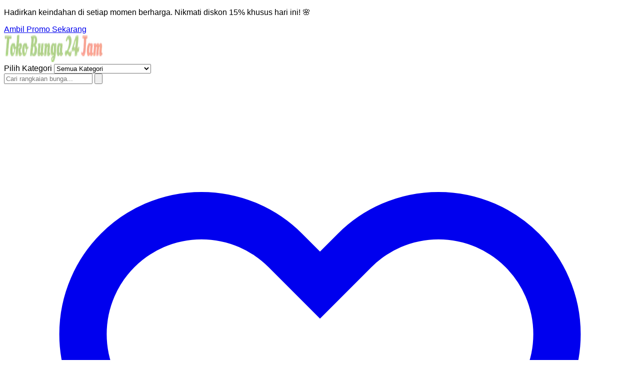

--- FILE ---
content_type: text/html
request_url: https://www.tokobunga-24jam.com/product/bunga-box-6/
body_size: 10496
content:
<!DOCTYPE html><html lang="id"> <head><meta charset="UTF-8"><meta name="viewport" content="width=device-width, initial-scale=1, viewport-fit=cover"><link rel="icon" type="image/svg+xml" href="/favicon.svg"><meta name="generator" content="Astro v5.16.11"><title>Bunga Box 6 | Toko Bunga 24 Jam Online</title><link rel="preconnect" href="https://fonts.googleapis.com"><link rel="preconnect" href="https://fonts.gstatic.com" crossorigin><link href="https://fonts.googleapis.com/css2?family=Noto+Sans+JP:wght@100..900&family=Raleway:ital,wght@0,100..900;1,100..900&display=swap" rel="stylesheet" media="print" onload="this.media='all'"><noscript><link href="https://fonts.googleapis.com/css2?family=Noto+Sans+JP:wght@100..900&family=Raleway:ital,wght@0,100..900;1,100..900&display=swap" rel="stylesheet"></noscript><meta charset="UTF-8"><meta name="viewport" content="width=device-width, initial-scale=1.0"><title>Bunga Box 6 | Toko Bunga 24 Jam</title><meta name="description" content="Beli Bunga Box 6 segar kualitas premium. Layanan 24 jam, pengiriman cepat &#38; gratis ongkir."><link rel="canonical" href="https://www.tokobunga-24jam.com/product/bunga-box-6"><meta name="robots" content="index, follow, max-image-preview:large, max-snippet:-1, max-video-preview:-1"><link rel="icon" type="image/svg+xml" href="/favicon.svg"><link rel="apple-touch-icon" href="/apple-touch-icon.png"><meta property="og:site_name" content="Toko Bunga 24 Jam"><meta property="og:type" content="website"><meta property="og:title" content="Bunga Box 6 | Toko Bunga 24 Jam"><meta property="og:description" content="Beli Bunga Box 6 segar kualitas premium. Layanan 24 jam, pengiriman cepat &#38; gratis ongkir."><meta property="og:url" content="https://www.tokobunga-24jam.com/product/bunga-box-6"><meta property="og:image" content="https://cms.tokobunga-24jam.com/wp-content/uploads/2018/05/Bunga-Box-6.jpeg"><meta property="og:image:alt" content="Bunga Box 6 | Toko Bunga 24 Jam"><meta property="og:locale" content="id_ID"><meta name="twitter:card" content="summary_large_image"><meta name="twitter:title" content="Bunga Box 6 | Toko Bunga 24 Jam"><meta name="twitter:description" content="Beli Bunga Box 6 segar kualitas premium. Layanan 24 jam, pengiriman cepat &#38; gratis ongkir."><meta name="twitter:image" content="https://cms.tokobunga-24jam.com/wp-content/uploads/2018/05/Bunga-Box-6.jpeg"><meta name="twitter:site" content="@tokobunga24jam"><script type="application/ld+json">
  {
    "@context": "https://schema.org",
    "@type": "FlowerShop",
    "name": "Toko Bunga 24 Jam",
    "image": "https://www.tokobunga-24jam.com/logo.png",
    "@id": "https://www.tokobunga-24jam.com",
    "url": "https://www.tokobunga-24jam.com",
    "telephone": "+6285150938656",
    "address": {
      "@type": "PostalAddress",
      "streetAddress": "Jl. Perjuangan No. 365",
      "addressLocality": "Jakarta",
      "addressRegion": "DKI Jakarta",
      "postalCode": "12345",
      "addressCountry": "ID"
    },
    "openingHoursSpecification": {
      "@type": "OpeningHoursSpecification",
      "dayOfWeek": [
        "Senin",
        "Selasa",
        "Rabu",
        "Kamis",
        "Jumat",
        "Sabtu",
        "Minggu"
      ],
      "opens": "00:00",
      "closes": "23:59"
    }
  }
</script><link rel="stylesheet" href="/_assets/index.BTl4VO2j.css">
<style>@media(max-width:1024px){.sticky-cta[data-astro-cid-hyvzkcdj]{box-shadow:0 -10px 30px #0000000d}}
</style></head> <body class="antialiased text-stone-900 bg-white">  <header class="hidden lg:block sticky top-0 z-50 w-full transition-all duration-300 bg-white/80 backdrop-blur-md border-b border-gray-200"> <aside id="top-bar" class="bg-blue-500 py-2.5 relative z-70 overflow-hidden transition-all duration-500 ease-in-out max-h-[100px] opacity-100" aria-label="Informasi Promo Terbaru"> <div class="max-w-7xl mx-auto px-4 flex justify-center items-center gap-4">  <span class="hidden sm:inline-flex items-center animate-bounce"> <span class="relative flex h-2 w-2"> <span class="animate-ping absolute inline-flex h-full w-full rounded-full bg-white opacity-75"></span> <span class="relative inline-flex rounded-full h-2 w-2 bg-white"></span> </span> </span> <div class="flex flex-col sm:flex-row items-center gap-1 sm:gap-3 text-center"> <p class="text-white text-[11px] sm:text-xs font-bold uppercase tracking-[0.15em] leading-tight"> Hadirkan keindahan di setiap momen berharga. Nikmati diskon 15% khusus hari ini!  <span class="ml-1">🌸</span> </p>  <a href="/shop" class="text-white text-[10px] sm:text-xs font-black uppercase tracking-tighter border-b-2 border-white/40 hover:border-white transition-all pb-0.5">
Ambil Promo Sekarang
</a> </div> </div>  <div class="absolute top-0 right-0 h-full w-32 bg-white/5 skew-x-[-20deg] pointer-events-none"></div> </aside> <script type="module">function a(){const t=document.getElementById("top-bar");t&&window.addEventListener("scroll",()=>{window.scrollY>80?(t.classList.add("max-h-0","py-0","opacity-0","-translate-y-full"),t.classList.remove("max-h-[100px]","py-2.5","opacity-100")):(t.classList.remove("max-h-0","py-0","opacity-0","-translate-y-full"),t.classList.add("max-h-[100px]","py-2.5","opacity-100"))},{passive:!0})}a();document.addEventListener("astro:page-load",a);</script> <div class="hidden lg:block w-full bg-white relative z-100 transition-all duration-300"> <div id="header-top" class="max-w-7xl mx-auto px-4 py-6 flex justify-between items-center gap-12 transition-all duration-300">  <a href="/" class="shrink-0 transition-transform hover:scale-105" aria-label="Beranda Toko Bunga 24 Jam"> <img src="/_assets/logo_Zau7Tj.webp" alt="Toko Bunga 24 Jam" loading="eager" fetchpriority="high" decoding="async" width="200" height="56" class="h-14 w-auto object-contain"> </a>  <div class="grow max-w-2xl"> <form action="/search" method="GET" role="search" class="relative group"> <div class="flex items-center bg-stone-50 border border-stone-200 rounded-2xl overflow-hidden focus-within:border-emerald-600 focus-within:ring-4 focus-within:ring-emerald-600/5 transition-all"> <div class="pl-4 border-r border-stone-200 bg-stone-100/50"> <label for="header-categories" class="sr-only">Pilih Kategori</label> <select id="header-categories" class="bg-transparent text-[11px] font-bold text-gray-700 outline-none py-3 pr-4 cursor-pointer uppercase tracking-tight" name="categories"> <option value="all-categories">Semua Kategori</option> <option value="bunga-box"> Bunga Box </option><option value="bunga-handbouquet"> Bunga Handbouquet </option><option value="bunga-krans"> Bunga Krans </option><option value="bunga-meja"> Bunga Meja </option><option value="bunga-papan-congrations"> Bunga Papan Congratulations </option><option value="bunga-papan-duka-cita"> Bunga Papan Duka Cita </option><option value="bunga-papan-wedding"> Bunga Papan Wedding </option><option value="bunga-salib"> Bunga Salib </option><option value="bunga-standing"> Bunga Standing </option><option value="dekorasi-rumah-duka"> Dekorasi Rumah Duka </option> </select> </div> <input id="search-input" type="search" name="keyword" value placeholder="Cari rangkaian bunga..." class="grow bg-transparent px-6 py-3 text-sm outline-none placeholder:text-stone-400"> <button type="submit" aria-label="Cari" class="bg-stone-900 text-white p-3 mx-1 my-1 rounded-xl hover:bg-emerald-700 transition-all duration-300 flex items-center justify-center active:scale-95"> <svg class="w-5 h-5" fill="none" stroke="currentColor" viewBox="0 0 24 24"> <path stroke-linecap="round" stroke-linejoin="round" stroke-width="2.5" d="M21 21l-6-6m2-5a7 7 0 11-14 0 7 7 0 0114 0z"></path> </svg> </button> </div> </form> </div>  <div class="flex items-center gap-6 shrink-0"> <a href="/wishlist" class="p-2 relative group text-gray-600 hover:text-emerald-600 transition-colors" aria-label="Wishlist"> <svg class="w-6 h-6" fill="none" stroke="currentColor" viewBox="0 0 24 24" stroke-width="1.8"> <path d="M4.318 6.318a4.5 4.5 0 000 6.364L12 20.364l7.682-7.682a4.5 4.5 0 00-6.364-6.364L12 7.636l-1.318-1.318a4.5 4.5 0 00-6.364 0z"></path> </svg> <span class="absolute -top-1 -right-1 w-4 h-4 bg-emerald-600 text-white text-[9px] font-bold flex items-center justify-center rounded-full shadow-sm">0</span> </a> <a href="/cart" class="p-2 relative group text-gray-600 hover:text-stone-900 transition-colors" aria-label="Keranjang"> <svg class="w-6 h-6" fill="none" stroke="currentColor" viewBox="0 0 24 24" stroke-width="1.8"> <path d="M16 11V7a4 4 0 00-8 0v4M5 9h14l1 12H4L5 9z"></path> </svg> <span class="absolute -top-1 -right-1 w-4 h-4 bg-stone-900 text-white text-[9px] font-bold flex items-center justify-center rounded-full shadow-sm">0</span> </a> </div> </div> </div>  <div id="sticky-nav" class="hidden lg:block w-full border-y border-stone-100 bg-white/95 backdrop-blur-md shadow-sm sticky top-0 z-110 transition-all duration-500 ease-in-out overflow-hidden max-h-[500px]"> <div class="max-w-7xl mx-auto px-4 flex gap-4 justify-between items-center">  <div class="group relative"> <button class="flex items-center gap-3 py-4 pr-10 border-r border-stone-100 font-bold text-sm tracking-tight text-gray-900 group-hover:text-emerald-600 transition-colors"> <svg class="w-5 h-5" fill="none" stroke="currentColor" viewBox="0 0 24 24"> <path stroke-linecap="round" stroke-linejoin="round" stroke-width="2" d="M4 6h16M4 12h16m-7 6h7"></path> </svg>
Jelajahi Kategori
</button>  <div class="absolute top-full left-0 w-64 bg-white shadow-2xl rounded-b-2xl border border-stone-100 py-4 opacity-0 invisible translate-y-2 group-hover:opacity-100 group-hover:visible group-hover:translate-y-0 transition-all duration-300 z-60"> <a href="/categories/bunga-box" class="block px-6 py-3 text-sm font-medium text-gray-600 hover:bg-emerald-50 hover:text-emerald-700 transition-colors italic font-serif"> Bunga Box </a><a href="/categories/bunga-handbouquet" class="block px-6 py-3 text-sm font-medium text-gray-600 hover:bg-emerald-50 hover:text-emerald-700 transition-colors italic font-serif"> Bunga Handbouquet </a><a href="/categories/bunga-krans" class="block px-6 py-3 text-sm font-medium text-gray-600 hover:bg-emerald-50 hover:text-emerald-700 transition-colors italic font-serif"> Bunga Krans </a><a href="/categories/bunga-meja" class="block px-6 py-3 text-sm font-medium text-gray-600 hover:bg-emerald-50 hover:text-emerald-700 transition-colors italic font-serif"> Bunga Meja </a><a href="/categories/bunga-papan-congrations" class="block px-6 py-3 text-sm font-medium text-gray-600 hover:bg-emerald-50 hover:text-emerald-700 transition-colors italic font-serif"> Bunga Papan Congratulations </a><a href="/categories/bunga-papan-duka-cita" class="block px-6 py-3 text-sm font-medium text-gray-600 hover:bg-emerald-50 hover:text-emerald-700 transition-colors italic font-serif"> Bunga Papan Duka Cita </a><a href="/categories/bunga-papan-wedding" class="block px-6 py-3 text-sm font-medium text-gray-600 hover:bg-emerald-50 hover:text-emerald-700 transition-colors italic font-serif"> Bunga Papan Wedding </a><a href="/categories/bunga-salib" class="block px-6 py-3 text-sm font-medium text-gray-600 hover:bg-emerald-50 hover:text-emerald-700 transition-colors italic font-serif"> Bunga Salib </a><a href="/categories/bunga-standing" class="block px-6 py-3 text-sm font-medium text-gray-600 hover:bg-emerald-50 hover:text-emerald-700 transition-colors italic font-serif"> Bunga Standing </a><a href="/categories/dekorasi-rumah-duka" class="block px-6 py-3 text-sm font-medium text-gray-600 hover:bg-emerald-50 hover:text-emerald-700 transition-colors italic font-serif"> Dekorasi Rumah Duka </a> </div> </div>  <nav class="flex gap-10 grow"> <a href="/" class="relative py-4 group"> <span class="text-sm font-bold uppercase tracking-[0.15em] transition-colors text-stone-500 group-hover:text-black"> Home </span> <span class="absolute bottom-0 left-0 h-0.5 bg-emerald-600 transition-all duration-300 w-0 group-hover:w-full"></span> </a><a href="/shop" class="relative py-4 group"> <span class="text-sm font-bold uppercase tracking-[0.15em] transition-colors text-stone-500 group-hover:text-black"> Shop </span> <span class="absolute bottom-0 left-0 h-0.5 bg-emerald-600 transition-all duration-300 w-0 group-hover:w-full"></span> </a><a href="/blogs" class="relative py-4 group"> <span class="text-sm font-bold uppercase tracking-[0.15em] transition-colors text-stone-500 group-hover:text-black"> Blog </span> <span class="absolute bottom-0 left-0 h-0.5 bg-emerald-600 transition-all duration-300 w-0 group-hover:w-full"></span> </a><a href="/kontak-kami" class="relative py-4 group"> <span class="text-sm font-bold uppercase tracking-[0.15em] transition-colors text-stone-500 group-hover:text-black"> Contact </span> <span class="absolute bottom-0 left-0 h-0.5 bg-emerald-600 transition-all duration-300 w-0 group-hover:w-full"></span> </a> </nav>  <div class="hidden xl:flex items-center gap-4"> <div class="text-right"> <p class="text-[9px] font-bold text-stone-400 uppercase tracking-widest">
Customer Service
</p> <a href="https://wa.me/6285150938656" target="_blank" rel="noopener noreferrer" class="text-sm font-bold text-black hover:text-emerald-600 transition-colors tracking-tight">
0851-5093-8656
</a> </div> <div class="w-10 h-10 rounded-full bg-emerald-100 flex items-center justify-center text-emerald-600 animate-pulse"> <svg class="w-5 h-5" fill="currentColor" viewBox="0 0 24 24"> <path d="M17.472 14.382c-.297-.149-1.758-.867-2.03-.967-.273-.099-.471-.148-.67.15-.197.297-.767.966-.94 1.164-.173.199-.347.223-.644.075-.297-.15-1.255-.463-2.39-1.475-.883-.788-1.48-1.761-1.653-2.059-.173-.297-.018-.458.13-.606.134-.133.298-.347.446-.52.149-.174.198-.298.298-.497.099-.198.05-.371-.025-.52-.075-.149-.669-1.612-.916-2.207-.242-.579-.487-.5-.669-.51-.173-.008-.371-.01-.57-.01-.198 0-.52.074-.792.372-.272.297-1.04 1.016-1.04 2.479 0 1.462 1.065 2.875 1.213 3.074.149.198 2.096 3.2 5.077 4.487.709.306 1.262.489 1.694.625.712.227 1.36.195 1.871.118.571-.085 1.758-.719 2.006-1.413.248-.694.248-1.289.173-1.413-.074-.124-.272-.198-.57-.347m-5.421 7.403h-.004a9.87 9.87 0 01-5.031-1.378l-.361-.214-3.741.982.998-3.648-.235-.374a9.86 9.86 0 01-1.51-5.26c.001-5.45 4.436-9.884 9.888-9.884 2.64 0 5.122 1.03 6.988 2.898a9.825 9.825 0 012.893 6.994c-.003 5.45-4.437 9.884-9.885 9.884m8.413-18.297A11.815 11.815 0 0012.05 0C5.445 0 .081 5.363.079 11.973c0 2.112.553 4.177 1.602 6.034L0 24l6.163-1.617a11.83 11.83 0 005.883 1.562h.006c6.604 0 11.967-5.363 11.969-11.973a11.815 11.815 0 00-3.414-8.471z"></path> </svg> </div> </div> </div> </div> <script type="module">function t(){const e=document.getElementById("sticky-nav");e&&window.addEventListener("scroll",()=>{window.scrollY>150?(e.classList.add("-translate-y-full","max-h-0","opacity-0","border-none","pointer-events-none"),e.classList.remove("max-h-[500px]","opacity-100")):(e.classList.remove("-translate-y-full","max-h-0","opacity-0","border-none","pointer-events-none"),e.classList.add("max-h-[500px]","opacity-100"))},{passive:!0})}t();document.addEventListener("astro:page-load",t);</script> </header> <script type="module">const n=()=>{const o=document.getElementById("mobile-menu-toggle"),l=document.getElementById("mobile-menu-close"),d=document.getElementById("mobile-menu"),t=document.getElementById("menu-overlay"),e=()=>{d?.classList.toggle("-translate-x-full"),t?.classList.toggle("hidden"),document.body.classList.toggle("overflow-hidden")};o?.addEventListener("click",e),l?.addEventListener("click",e),t?.addEventListener("click",e)};document.addEventListener("DOMContentLoaded",n);document.addEventListener("astro:after-swap",n);</script> <div class="lg:hidden bg-white sticky top-0 z-[100] shadow-sm"> <div class="px-4 py-3 flex justify-between items-center bg-white">  <button id="mobile-menu-toggle" aria-label="Buka Menu Navigasi" class="p-3 -ml-3 text-stone-700 active:scale-90 transition-transform flex items-center justify-center"> <svg xmlns="http://www.w3.org/2000/svg" width="28" height="28" viewBox="0 0 24 24" fill="none" stroke="currentColor" stroke-width="2" stroke-linecap="round" stroke-linejoin="round"> <line x1="3" y1="12" x2="21" y2="12"></line> <line x1="3" y1="6" x2="21" y2="6"></line> <line x1="3" y1="18" x2="16" y2="18"></line> </svg> </button> <div class="flex-grow flex justify-center"> <a href="/" aria-label="Beranda Toko Bunga 24 Jam"> <img src="/_assets/logo_Z1aNkwV.webp" alt="Logo Toko Bunga 24 Jam" loading="eager" fetchpriority="high" decoding="async" crossorigin="anonymous" width="160" height="40" class="h-10 w-auto object-contain"> </a> </div> <div class="flex items-center">  <a href="/wishlist" class="p-3 text-stone-700 relative" aria-label="Lihat Wishlist"> <svg xmlns="http://www.w3.org/2000/svg" width="24" height="24" viewBox="0 0 24 24" fill="none" stroke="currentColor" stroke-width="1.8" stroke-linecap="round" stroke-linejoin="round"><path d="M19.5 12.572l-7.5 7.428l-7.5 -7.428a5 5 0 1 1 7.5 -6.566a5 5 0 1 1 7.5 6.572"></path></svg> <span class="absolute top-2 right-2 w-4 h-4 bg-emerald-600 text-white text-[9px] font-bold flex items-center justify-center rounded-full">0</span> </a> <a href="/cart" class="p-3 text-stone-700 relative" aria-label="Lihat Keranjang Belanja"> <svg xmlns="http://www.w3.org/2000/svg" width="24" height="24" viewBox="0 0 24 24" fill="none" stroke="currentColor" stroke-width="1.8" stroke-linecap="round" stroke-linejoin="round"><path d="M6.331 8h11.339a2 2 0 0 1 1.977 2.304l-1.255 8.152a3 3 0 0 1 -2.966 2.544h-6.852a3 3 0 0 1 -2.965 -2.544l-1.255 -8.152a2 2 0 0 1 1.977 -2.304z"></path><path d="M9 11v-5a3 3 0 0 1 6 0v5"></path></svg> <span class="absolute top-2 right-2 w-4 h-4 bg-stone-900 text-white text-[9px] font-bold flex items-center justify-center rounded-full">0</span> </a> </div> </div> <div class="px-4 pb-3"> <form action="/search" method="GET" role="search" class="relative"> <label for="mobile-search" class="sr-only">Cari rangkaian bunga</label> <input id="mobile-search" type="search" name="keyword" placeholder="Cari buket bunga..." class="w-full bg-stone-100 border-none rounded-2xl py-3 pl-10 pr-4 text-sm focus:ring-2 focus:ring-emerald-500/20 transition-all outline-none"> <div class="absolute left-3 top-1/2 -translate-y-1/2 text-stone-400"> <svg class="w-4 h-4" xmlns="http://www.w3.org/2000/svg" fill="none" viewBox="0 0 24 24" stroke="currentColor" stroke-width="2.5"> <circle cx="11" cy="11" r="8"></circle><path d="m21 21-4.3-4.3"></path> </svg> </div> </form> </div> <div id="menu-overlay" class="fixed inset-0 bg-black/60 z-[110] hidden backdrop-blur-sm transition-opacity"></div> <nav id="mobile-menu" class="fixed top-0 left-0 bottom-0 w-[85%] max-w-sm bg-white z-[120] shadow-2xl transform -translate-x-full transition-transform duration-300 ease-in-out"> <div class="p-6 flex flex-col h-full"> <div class="flex justify-between items-center mb-10"> <h2 class="font-serif font-bold text-xl italic">Menu Utama</h2> <button id="mobile-menu-close" aria-label="Tutup Menu" class="p-3 -mr-3 text-stone-500"> <svg xmlns="http://www.w3.org/2000/svg" width="28" height="28" viewBox="0 0 24 24" fill="none" stroke="currentColor" stroke-width="2" stroke-linecap="round" stroke-linejoin="round"><line x1="18" y1="6" x2="6" y2="18"></line><line x1="6" y1="6" x2="18" y2="18"></line></svg> </button> </div> <ul class="space-y-6"> <li><a href="/" class="text-lg font-bold text-stone-800 flex items-center justify-between">Home <span class="w-2 h-2 rounded-full bg-emerald-600"></span></a></li> <li><a href="/shop" class="text-lg font-bold text-stone-800">Shop</a></li> <li><a href="/blogs" class="text-lg font-bold text-stone-800">Floral Blog</a></li> <li><a href="/kontak-kami" class="text-lg font-bold text-stone-800">Hubungi Kami</a></li> </ul> <div class="mt-auto pt-10 border-t border-stone-100"> <div class="flex gap-4 mb-8"> <div class="flex-1"> <label for="mobile-mata-uang" class="text-[10px] uppercase font-bold text-stone-500 block mb-2">Mata Uang</label> <select id="mobile-mata-uang" class="w-full bg-stone-50 border-none text-xs font-bold p-3 rounded-xl outline-none appearance-none"> <option>IDR (Rp)</option> <option>USD ($)</option> </select> </div> <div class="flex-1"> <label for="mobile-bahasa" class="text-[10px] uppercase font-bold text-stone-500 block mb-2">Bahasa</label> <select id="mobile-bahasa" class="w-full bg-stone-50 border-none text-xs font-bold p-3 rounded-xl outline-none appearance-none"> <option>Indonesia</option> <option>English</option> </select> </div> </div> <a href="https://wa.me/6285150938656" class="flex items-center justify-center gap-3 bg-emerald-700 text-white py-4 rounded-2xl font-bold shadow-lg shadow-emerald-700/20 active:bg-emerald-800"> 
WhatsApp Kami
</a> </div> </div> </nav> </div>  <main id="main-content" role="main" class="overflow-x-hidden">  <section id="product-detail" class="bg-white min-h-screen pb-20" data-astro-cid-hyvzkcdj> <nav class="bg-stone-50 border-b border-stone-100" data-astro-cid-hyvzkcdj> <div class="max-w-7xl mx-auto px-4 py-4" data-astro-cid-hyvzkcdj> <ol class="flex items-center space-x-2 text-[10px] uppercase tracking-[0.2em] font-bold text-stone-400" data-astro-cid-hyvzkcdj> <li data-astro-cid-hyvzkcdj> <a href="/" class="hover:text-black transition-colors" data-astro-cid-hyvzkcdj>Home</a> </li> <li data-astro-cid-hyvzkcdj><span data-astro-cid-hyvzkcdj>/</span></li> <li data-astro-cid-hyvzkcdj> <a href="/shop" class="hover:text-black transition-colors" data-astro-cid-hyvzkcdj>Shop</a> </li> <li data-astro-cid-hyvzkcdj><span data-astro-cid-hyvzkcdj>/</span></li> <li class="text-black truncate max-w-[150px] md:max-w-none" data-astro-cid-hyvzkcdj> Bunga Box 6 </li> </ol> </div> </nav> <div class="max-w-7xl mx-auto px-4 pt-8 md:pt-16" data-astro-cid-hyvzkcdj> <div class="grid grid-cols-1 lg:grid-cols-12 gap-12 lg:gap-16" data-astro-cid-hyvzkcdj> <div class="lg:col-span-7" data-astro-cid-hyvzkcdj> <div class="sticky top-24 space-y-4" data-astro-cid-hyvzkcdj> <div class="relative aspect-[4/5] overflow-hidden rounded-[2rem] bg-stone-100 shadow-2xl shadow-stone-200 group" data-astro-cid-hyvzkcdj>  <img src="/_assets/Bunga-Box-6_ZBfoGA.webp" alt="Bunga Box 6" loading="lazy" decoding="async" crossorigin="anonymous" data-astro-cid-hyvzkcdj="true" fetchpriority="auto" width="500" height="500" class="w-full h-full object-cover transition-transform duration-1000 group-hover:scale-110"> </div> <div class="flex gap-4 overflow-x-auto pb-2 scrollbar-hide" data-astro-cid-hyvzkcdj> <div class="w-20 h-20 rounded-xl border-2 border-black overflow-hidden flex-shrink-0" data-astro-cid-hyvzkcdj> <img src="/_assets/Bunga-Box-6_acc9L.webp" alt="Bunga Box 6" loading="lazy" decoding="async" crossorigin="anonymous" data-astro-cid-hyvzkcdj="true" fetchpriority="auto" width="800" height="600" class="w-full h-full object-cover opacity-50"> </div> </div> </div> </div> <div class="lg:col-span-5 flex flex-col" data-astro-cid-hyvzkcdj> <div class="mb-8" data-astro-cid-hyvzkcdj> <span class="inline-block text-emerald-600 font-bold text-xs uppercase tracking-[0.3em] mb-4" data-astro-cid-hyvzkcdj>Premium Collection</span> <h1 class="text-4xl md:text-5xl font-serif font-bold text-gray-900 leading-tight mb-4 italic" data-astro-cid-hyvzkcdj> Bunga Box 6 </h1> <div class="flex items-center gap-4" data-astro-cid-hyvzkcdj> <div class="flex text-amber-400" data-astro-cid-hyvzkcdj> <span data-astro-cid-hyvzkcdj>★</span><span data-astro-cid-hyvzkcdj>★</span><span data-astro-cid-hyvzkcdj>★</span><span data-astro-cid-hyvzkcdj>★</span><span data-astro-cid-hyvzkcdj>★</span> </div> <span class="text-xs font-bold text-gray-400 uppercase tracking-tighter border-l pl-4 border-gray-200" data-astro-cid-hyvzkcdj>1024+ Happy Customers</span> </div> </div> <div class="mb-8 pb-8 border-b border-stone-100" data-astro-cid-hyvzkcdj> <span class="text-4xl font-serif font-bold text-gray-900" data-astro-cid-hyvzkcdj> Rp800.000 </span> </div> <div class="prose prose-stone prose-sm mb-10 text-gray-600 leading-relaxed italic" data-astro-cid-hyvzkcdj></div>  <div class="grid grid-cols-2 gap-4 mb-10" data-astro-cid-hyvzkcdj> <div class="flex items-center gap-3 p-4 rounded-2xl bg-stone-50 border border-stone-100" data-astro-cid-hyvzkcdj> <div class="p-2 bg-white rounded-lg shadow-sm" data-astro-cid-hyvzkcdj>🚚</div> <span class="text-[10px] font-bold uppercase tracking-tight leading-tight" data-astro-cid-hyvzkcdj>Fast 2-3h Delivery</span> </div> <div class="flex items-center gap-3 p-4 rounded-2xl bg-stone-50 border border-stone-100" data-astro-cid-hyvzkcdj> <div class="p-2 bg-white rounded-lg shadow-sm" data-astro-cid-hyvzkcdj>🌸</div> <span class="text-[10px] font-bold uppercase tracking-tight leading-tight" data-astro-cid-hyvzkcdj>Fresh Premium Flowers</span> </div> </div> <div class="sticky bottom-6 lg:relative lg:bottom-0 z-40 bg-white/80 backdrop-blur-lg lg:bg-transparent p-4 lg:p-0 -mx-4 lg:mx-0 rounded-t-3xl border-t lg:border-none border-stone-100" data-astro-cid-hyvzkcdj> <a href="https://wa.me/+6285150938656?text=Halo%20saya%20tertarik%20dengan%20produk%20Bunga Box 6" class="flex items-center justify-between w-full bg-black text-white px-8 py-5 rounded-2xl font-bold uppercase tracking-[0.2em] text-sm hover:bg-emerald-600 hover:scale-[1.02] active:scale-95 transition-all shadow-xl shadow-black/10" data-astro-cid-hyvzkcdj> <span data-astro-cid-hyvzkcdj>Order via WhatsApp</span> <svg class="w-5 h-5" fill="none" stroke="currentColor" viewBox="0 0 24 24" data-astro-cid-hyvzkcdj> <path stroke-linecap="round" stroke-linejoin="round" stroke-width="2" d="M17 8l4 4m0 0l-4 4m4-4H3" data-astro-cid-hyvzkcdj></path> </svg> </a> </div> </div> </div> <div class="mt-24 max-w-4xl" data-astro-cid-hyvzkcdj> <div class="border-b border-stone-100 flex gap-8 mb-12 overflow-x-auto" data-astro-cid-hyvzkcdj> <button class="pb-4 border-b-2 border-black font-bold uppercase tracking-widest text-xs" data-astro-cid-hyvzkcdj>Description</button> <button class="pb-4 border-b-2 border-transparent text-gray-400 font-bold uppercase tracking-widest text-xs hover:text-black transition-colors" data-astro-cid-hyvzkcdj>Delivery Info</button> <button class="pb-4 border-b-2 border-transparent text-gray-400 font-bold uppercase tracking-widest text-xs hover:text-black transition-colors" data-astro-cid-hyvzkcdj>Care Guide</button> </div> <div class="prose prose-stone prose-lg max-w-none prose-p:leading-relaxed" data-astro-cid-hyvzkcdj></div>  </div> </div> </section>  </main> <footer class="bg-stone-900 text-stone-200 pt-20 pb-10"> <div class="max-w-7xl mx-auto px-4 lg:px-8"> <div class="grid grid-cols-1 md:grid-cols-2 lg:grid-cols-4 gap-12 mb-16">  <div class="space-y-6"> <h3 class="text-white text-lg font-serif font-bold italic">
Toko Bunga 24Jam
</h3>  <p class="text-sm leading-relaxed text-stone-300">
Ivan Florist premium berbasis di Jakarta, menghadirkan rangkaian bunga
          segar kualitas terbaik dengan layanan pengiriman ekspres 24 jam.
</p> <div class="flex gap-4"> <a href="#" aria-label="Ikuti kami di facebook" class="w-10 h-10 rounded-full bg-stone-800 text-stone-200 flex items-center justify-center hover:bg-emerald-600 hover:text-white transition-all duration-300 group"> <svg xmlns="http://www.w3.org/2000/svg" class="w-5 h-5 transition-transform duration-300 group-hover:scale-110" viewBox="0 0 24 24" fill="none" stroke="currentColor" stroke-width="2" stroke-linecap="round" stroke-linejoin="round"> <path d="M7 10v4h3v7h4v-7h3l1 -4h-4v-2a1 1 0 0 1 1 -1h3v-4h-3a5 5 0 0 0 -5 5v2h-3"></path> </svg> </a><a href="#" aria-label="Ikuti kami di instagram" class="w-10 h-10 rounded-full bg-stone-800 text-stone-200 flex items-center justify-center hover:bg-emerald-600 hover:text-white transition-all duration-300 group"> <svg xmlns="http://www.w3.org/2000/svg" class="w-5 h-5 transition-transform duration-300 group-hover:scale-110" viewBox="0 0 24 24" fill="none" stroke="currentColor" stroke-width="2" stroke-linecap="round" stroke-linejoin="round"> <path d="M4 4m0 4a4 4 0 0 1 4 -4h8a4 4 0 0 1 4 4v8a4 4 0 0 1 -4 4h-8a4 4 0 0 1 -4 -4z M12 12m-3 0a3 3 0 1 0 6 0a3 3 0 1 0 -6 0 M16.5 7.5l0 .01"></path> </svg> </a><a href="#" aria-label="Ikuti kami di youtube" class="w-10 h-10 rounded-full bg-stone-800 text-stone-200 flex items-center justify-center hover:bg-emerald-600 hover:text-white transition-all duration-300 group"> <svg xmlns="http://www.w3.org/2000/svg" class="w-5 h-5 transition-transform duration-300 group-hover:scale-110" viewBox="0 0 24 24" fill="none" stroke="currentColor" stroke-width="2" stroke-linecap="round" stroke-linejoin="round"> <path d="M2 8a4 4 0 0 1 4 -4h12a4 4 0 0 1 4 4v8a4 4 0 0 1 -4 4h-12a4 4 0 0 1 -4 -4z M10 9l5 3l-5 3z"></path> </svg> </a><a href="#" aria-label="Ikuti kami di brand-x" class="w-10 h-10 rounded-full bg-stone-800 text-stone-200 flex items-center justify-center hover:bg-emerald-600 hover:text-white transition-all duration-300 group"> <svg xmlns="http://www.w3.org/2000/svg" class="w-5 h-5 transition-transform duration-300 group-hover:scale-110" viewBox="0 0 24 24" fill="none" stroke="currentColor" stroke-width="2" stroke-linecap="round" stroke-linejoin="round"> <path d="M4 4l11.733 16h4.267l-11.733 -16z M4 20l6.768 -6.768m2.46 -2.46l6.772 -6.772"></path> </svg> </a> </div> </div>  <div class="space-y-6"> <h3 class="text-white text-sm font-bold uppercase tracking-widest">
Informasi
</h3> <ul class="space-y-3 text-sm"> <li> <a href="/page/tentang-kami" class="hover:text-emerald-400 transition-colors">Tentang Kami</a> </li> <li> <a href="/page/faq" class="hover:text-emerald-400 transition-colors">FAQ</a> </li> <li> <a href="/page/syarat-ketentuan" class="hover:text-emerald-400 transition-colors">Syarat & Ketentuan</a> </li> <li> <a href="/page/kebijakan" class="hover:text-emerald-400 transition-colors">Kebijakan Privasi</a> </li> </ul> </div> <div class="space-y-6"> <h3 class="text-white text-sm font-bold uppercase tracking-widest">
Layanan
</h3> <ul class="space-y-3 text-sm"> <li> <a href="/page/pengiriman-dan-pengembalian" class="hover:text-emerald-400 transition-colors">Info Pengiriman</a> </li> <li> <a href="/shop" class="hover:text-emerald-400 transition-colors">Katalog Produk</a> </li> <li> <a href="/categories/bunga-papan-congrations" class="hover:text-emerald-400 transition-colors">Bunga Papan Congrations</a> </li> <li> <a href="/kontak-kami" class="hover:text-emerald-400 transition-colors">Hubungi Kami</a> </li> </ul> </div>  <div class="space-y-6"> <h3 class="text-white text-sm font-bold uppercase tracking-widest">
Kontak
</h3> <ul class="space-y-4 text-sm text-stone-300"> <li class="flex items-start gap-3"> <svg class="w-5 h-5 text-emerald-500 shrink-0" fill="none" stroke="currentColor" viewBox="0 0 24 24"><path d="M3 8l7.89 5.26a2 2 0 002.22 0L21 8M5 19h14a2 2 0 002-2V7a2 2 0 00-2-2H5a2 2 0 00-2 2v10a2 2 0 002 2z"></path></svg> <a href="mailto:info@tokobunga-24jam.com" class="hover:text-white transition-colors">info@tokobunga-24jam.com</a> </li> <li class="flex items-start gap-3"> <svg class="w-5 h-5 text-emerald-500 shrink-0" fill="none" stroke="currentColor" viewBox="0 0 24 24"><path d="M3 5a2 2 0 012-2h3.28a1 1 0 01.948.684l1.498 4.493a1 1 0 01-.502 1.21l-2.257 1.13a11.042 11.042 0 005.516 5.516l1.13-2.257a1 1 0 011.21-.502l4.493 1.498a1 1 0 01.684.949V19a2 2 0 01-2 2h-1C9.716 21 3 14.284 3 6V5z"></path></svg> <span class="text-stone-200">+62 851-5093-8656</span> </li> </ul> </div> </div>  <div class="border-t border-stone-800 py-10 text-center"> <h3 class="text-white text-xs font-bold uppercase tracking-widest mb-6">
Metode Pembayaran Aman
</h3> <div class="flex justify-center items-center flex-wrap gap-6 opacity-70 hover:opacity-100 transition-opacity duration-500"> <img src="/_assets/visa.ByAVlHYh_Z1N00vU.webp" alt="Visa" loading="lazy" decoding="async" fetchpriority="auto" width="40" height="28" class="h-7 w-auto object-contain"><img src="/_assets/mastercard.DMgKCwFv_Z1IO630.webp" alt="Mastercard" loading="lazy" decoding="async" fetchpriority="auto" width="40" height="28" class="h-7 w-auto object-contain"><img src="/_assets/bca.5uz8x2EK_Z22OK2L.webp" alt="BCA" loading="lazy" decoding="async" fetchpriority="auto" width="40" height="28" class="h-7 w-auto object-contain"><img src="/_assets/mandiri.Cxi3BBFu_sJQFD.webp" alt="Mandiri" loading="lazy" decoding="async" fetchpriority="auto" width="40" height="28" class="h-7 w-auto object-contain"><img src="/_assets/shopee.UzrQWqjM_1C8Coz.webp" alt="Shopee" loading="lazy" decoding="async" fetchpriority="auto" width="40" height="28" class="h-7 w-auto object-contain"><img src="/_assets/ovo.SQ51CLUj_Z1YdXxN.webp" alt="OVO" loading="lazy" decoding="async" fetchpriority="auto" width="40" height="28" class="h-7 w-auto object-contain"><img src="/_assets/dana.CQDkhc6x_Z21fubq.webp" alt="DANA" loading="lazy" decoding="async" fetchpriority="auto" width="40" height="28" class="h-7 w-auto object-contain"> </div> </div>  <div class="border-t border-stone-800 py-12"> <div class="grid grid-cols-1 lg:grid-cols-3 gap-12"> <div class="lg:col-span-2"> <h3 class="text-white text-lg font-bold mb-4 italic">
Toko Bunga Online Terpercaya
</h3> <div class="text-[13px] text-stone-300 leading-relaxed columns-1 md:columns-2 gap-8 space-y-4"> <p> <strong>Tokobunga-24.com</strong> adalah Toko Bunga Online yang melayani
              pemesanan karangan bunga segar 24 jam. Kami memberikan layanan <strong>Gratis Ongkir</strong> untuk seluruh wilayah Jakarta.
</p> <p>
Kami menyediakan berbagai rangkaian mulai dari <strong>Bunga Papan Pernikahan</strong>, Duka Cita, hingga Hand Bouquet untuk momen spesial Anda.
</p> </div> </div> </div> </div>  <div class="border-t border-stone-800 pt-8 flex flex-col md:flex-row justify-between items-center gap-4"> <p class="text-[11px] text-stone-400 tracking-widest uppercase font-bold">
&copy; 2026 Toko Bunga 24Jam. All Rights Reserved. Develop by <a href="https://tegal.tech" target="_blank">Tegal.tech</a> </p> <div class="flex gap-6 text-[10px] font-bold uppercase tracking-widest text-stone-400"> <a href="/privacy" class="hover:text-emerald-400 transition-colors">Privacy</a> <a href="/terms" class="hover:text-emerald-400 transition-colors">Terms</a> <a href="/cookies" class="hover:text-emerald-400 transition-colors">Cookies</a> </div> </div> </div> </footer>  <!-- <Cta /> --> <div class="fixed bottom-6 right-4 z-[999] flex flex-col items-end gap-3 pointer-events-none" data-astro-cid-4ae4hext> <div class="flex flex-col items-end gap-4 pointer-events-auto mb-2" data-astro-cid-4ae4hext> <a href="/unggulan" class="hidden md:flex items-center gap-2 group transition-all duration-300" data-astro-cid-4ae4hext> <span class="bg-amber-500 backdrop-blur-sm px-4 py-2 rounded-full shadow-sm text-[12px] font-bold text-white border border-white/20 transition-all shadow-amber-100" data-astro-cid-4ae4hext>
Koleksi Populer
</span> <div class="w-14 h-14 bg-amber-500 text-white rounded-full shadow-lg flex items-center justify-center hover:scale-110 transition-transform" data-astro-cid-4ae4hext> <svg xmlns="http://www.w3.org/2000/svg" width="24" height="24" viewBox="0 0 24 24" fill="none" stroke="currentColor" stroke-width="2" stroke-linecap="round" stroke-linejoin="round" data-astro-cid-4ae4hext><path d="M3 9a1 1 0 0 1 1 -1h16a1 1 0 0 1 1 1v2a1 1 0 0 1 -1 1h-16a1 1 0 0 1 -1 -1z" data-astro-cid-4ae4hext></path><path d="M12 8v13" data-astro-cid-4ae4hext></path><path d="M19 12v7a2 2 0 0 1-2 2H7a2 2 0 0 1-2-2v-7" data-astro-cid-4ae4hext></path><path d="M7.5 8a2.5 2.5 0 0 1 0-5 4.8 8 0 0 1 4.5 5 4.8 8 0 0 1 4.5-5 2.5 2.5 0 0 1 0 5" data-astro-cid-4ae4hext></path></svg> </div> </a> <a href="tel:+6285150938656" class="hidden md:flex items-center gap-2 group transition-all duration-300" data-astro-cid-4ae4hext> <span class="bg-blue-500 backdrop-blur-sm px-4 py-2 rounded-full shadow-sm text-[12px] font-bold text-white border border-white/20 transition-all shadow-blue-100" data-astro-cid-4ae4hext>
Telp Sekarang
</span> <div class="w-14 h-14 bg-blue-500 text-white rounded-full shadow-lg flex items-center justify-center hover:scale-110 transition-transform" data-astro-cid-4ae4hext> <svg xmlns="http://www.w3.org/2000/svg" width="24" height="24" viewBox="0 0 24 24" fill="none" stroke="currentColor" stroke-width="2" stroke-linecap="round" stroke-linejoin="round" data-astro-cid-4ae4hext><path d="M5 4h4l2 5l-2.5 1.5a11 11 0 0 0 5 5l1.5 -2.5l5 2v4a2 2 0 0 1 -2 2a16 16 0 0 1 -15 -15a2 2 0 0 1 2 -2" data-astro-cid-4ae4hext></path></svg> </div> </a> <a href="https://wa.me/6285150938656" target="_blank" class="flex items-center gap-2 group transition-all duration-300" data-astro-cid-4ae4hext> <span class="hidden md:block bg-green-500 backdrop-blur-sm px-4 py-2 rounded-full shadow-sm text-[12px] font-bold text-white border border-white/20 transition-all shadow-green-100" data-astro-cid-4ae4hext>
Order via WA
</span> <div class="w-14 h-14 bg-green-500 text-white rounded-full shadow-[0_8px_30px_rgb(34,197,94,0.4)] flex items-center justify-center hover:bg-green-600 transition-all hover:scale-110 active:scale-95 animate-bounce-subtle" data-astro-cid-4ae4hext> <svg xmlns="http://www.w3.org/2000/svg" width="24" height="24" viewBox="0 0 24 24" fill="none" stroke="currentColor" stroke-width="2" stroke-linecap="round" stroke-linejoin="round" data-astro-cid-4ae4hext><path d="M3 21l1.65 -3.8a9 9 0 1 1 3.4 2.9l-5.05 .9" data-astro-cid-4ae4hext></path><path d="M9 10a.5 .5 0 0 0 1 0v-1a.5 .5 0 0 0 -1 0v1a5 5 0 0 0 5 5h1a.5 .5 0 0 0 0 -1h-1a.5 .5 0 0 0 0 1" data-astro-cid-4ae4hext></path></svg> </div> </a> </div> </div>   <script type="module" src="/_assets/Landing.astro_astro_type_script_index_0_lang.Ce2pIpCx.js"></script> </body> </html>  

--- FILE ---
content_type: application/javascript
request_url: https://www.tokobunga-24jam.com/_assets/Swiper.astro_astro_type_script_index_0_lang.oe5-aS6b.js
body_size: 185546
content:
function at(e){return e!==null&&typeof e=="object"&&"constructor"in e&&e.constructor===Object}function tt(e={},i={}){const t=["__proto__","constructor","prototype"];Object.keys(i).filter(s=>t.indexOf(s)<0).forEach(s=>{typeof e[s]>"u"?e[s]=i[s]:at(i[s])&&at(e[s])&&Object.keys(i[s]).length>0&&tt(e[s],i[s])})}const pt={body:{},addEventListener(){},removeEventListener(){},activeElement:{blur(){},nodeName:""},querySelector(){return null},querySelectorAll(){return[]},getElementById(){return null},createEvent(){return{initEvent(){}}},createElement(){return{children:[],childNodes:[],style:{},setAttribute(){},getElementsByTagName(){return[]}}},createElementNS(){return{}},importNode(){return null},location:{hash:"",host:"",hostname:"",href:"",origin:"",pathname:"",protocol:"",search:""}};function F(){const e=typeof document<"u"?document:{};return tt(e,pt),e}const Tt={document:pt,navigator:{userAgent:""},location:{hash:"",host:"",hostname:"",href:"",origin:"",pathname:"",protocol:"",search:""},history:{replaceState(){},pushState(){},go(){},back(){}},CustomEvent:function(){return this},addEventListener(){},removeEventListener(){},getComputedStyle(){return{getPropertyValue(){return""}}},Image(){},Date(){},screen:{},setTimeout(){},clearTimeout(){},matchMedia(){return{}},requestAnimationFrame(e){return typeof setTimeout>"u"?(e(),null):setTimeout(e,0)},cancelAnimationFrame(e){typeof setTimeout>"u"||clearTimeout(e)}};function N(){const e=typeof window<"u"?window:{};return tt(e,Tt),e}function le(e=""){return e.trim().split(" ").filter(i=>!!i.trim())}function wt(e){const i=e;Object.keys(i).forEach(t=>{try{i[t]=null}catch{}try{delete i[t]}catch{}})}function he(e,i=0){return setTimeout(e,i)}function ee(){return Date.now()}function Mt(e){const i=N();let t;return i.getComputedStyle&&(t=i.getComputedStyle(e,null)),!t&&e.currentStyle&&(t=e.currentStyle),t||(t=e.style),t}function Ze(e,i="x"){const t=N();let s,a,n;const c=Mt(e);return t.WebKitCSSMatrix?(a=c.transform||c.webkitTransform,a.split(",").length>6&&(a=a.split(", ").map(f=>f.replace(",",".")).join(", ")),n=new t.WebKitCSSMatrix(a==="none"?"":a)):(n=c.MozTransform||c.OTransform||c.MsTransform||c.msTransform||c.transform||c.getPropertyValue("transform").replace("translate(","matrix(1, 0, 0, 1,"),s=n.toString().split(",")),i==="x"&&(t.WebKitCSSMatrix?a=n.m41:s.length===16?a=parseFloat(s[12]):a=parseFloat(s[4])),i==="y"&&(t.WebKitCSSMatrix?a=n.m42:s.length===16?a=parseFloat(s[13]):a=parseFloat(s[5])),a||0}function xe(e){return typeof e=="object"&&e!==null&&e.constructor&&Object.prototype.toString.call(e).slice(8,-1)==="Object"}function Ct(e){return typeof window<"u"&&typeof window.HTMLElement<"u"?e instanceof HTMLElement:e&&(e.nodeType===1||e.nodeType===11)}function K(...e){const i=Object(e[0]),t=["__proto__","constructor","prototype"];for(let s=1;s<e.length;s+=1){const a=e[s];if(a!=null&&!Ct(a)){const n=Object.keys(Object(a)).filter(c=>t.indexOf(c)<0);for(let c=0,f=n.length;c<f;c+=1){const r=n[c],d=Object.getOwnPropertyDescriptor(a,r);d!==void 0&&d.enumerable&&(xe(i[r])&&xe(a[r])?a[r].__swiper__?i[r]=a[r]:K(i[r],a[r]):!xe(i[r])&&xe(a[r])?(i[r]={},a[r].__swiper__?i[r]=a[r]:K(i[r],a[r])):i[r]=a[r])}}}return i}function Ee(e,i,t){e.style.setProperty(i,t)}function mt({swiper:e,targetPosition:i,side:t}){const s=N(),a=-e.translate;let n=null,c;const f=e.params.speed;e.wrapperEl.style.scrollSnapType="none",s.cancelAnimationFrame(e.cssModeFrameID);const r=i>a?"next":"prev",d=(u,g)=>r==="next"&&u>=g||r==="prev"&&u<=g,h=()=>{c=new Date().getTime(),n===null&&(n=c);const u=Math.max(Math.min((c-n)/f,1),0),g=.5-Math.cos(u*Math.PI)/2;let l=a+g*(i-a);if(d(l,i)&&(l=i),e.wrapperEl.scrollTo({[t]:l}),d(l,i)){e.wrapperEl.style.overflow="hidden",e.wrapperEl.style.scrollSnapType="",setTimeout(()=>{e.wrapperEl.style.overflow="",e.wrapperEl.scrollTo({[t]:l})}),s.cancelAnimationFrame(e.cssModeFrameID);return}e.cssModeFrameID=s.requestAnimationFrame(h)};h()}function fe(e){return e.querySelector(".swiper-slide-transform")||e.shadowRoot&&e.shadowRoot.querySelector(".swiper-slide-transform")||e}function W(e,i=""){const t=N(),s=[...e.children];return t.HTMLSlotElement&&e instanceof HTMLSlotElement&&s.push(...e.assignedElements()),i?s.filter(a=>a.matches(i)):s}function Pt(e,i){const t=[i];for(;t.length>0;){const s=t.shift();if(e===s)return!0;t.push(...s.children,...s.shadowRoot?s.shadowRoot.children:[],...s.assignedElements?s.assignedElements():[])}}function zt(e,i){const t=N();let s=i.contains(e);return!s&&t.HTMLSlotElement&&i instanceof HTMLSlotElement&&(s=[...i.assignedElements()].includes(e),s||(s=Pt(e,i))),s}function Oe(e){try{console.warn(e);return}catch{}}function Q(e,i=[]){const t=document.createElement(e);return t.classList.add(...Array.isArray(i)?i:le(i)),t}function $e(e){const i=N(),t=F(),s=e.getBoundingClientRect(),a=t.body,n=e.clientTop||a.clientTop||0,c=e.clientLeft||a.clientLeft||0,f=e===i?i.scrollY:e.scrollTop,r=e===i?i.scrollX:e.scrollLeft;return{top:s.top+f-n,left:s.left+r-c}}function Lt(e,i){const t=[];for(;e.previousElementSibling;){const s=e.previousElementSibling;i?s.matches(i)&&t.push(s):t.push(s),e=s}return t}function It(e,i){const t=[];for(;e.nextElementSibling;){const s=e.nextElementSibling;i?s.matches(i)&&t.push(s):t.push(s),e=s}return t}function oe(e,i){return N().getComputedStyle(e,null).getPropertyValue(i)}function we(e){let i=e,t;if(i){for(t=0;(i=i.previousSibling)!==null;)i.nodeType===1&&(t+=1);return t}}function ce(e,i){const t=[];let s=e.parentElement;for(;s;)i?s.matches(i)&&t.push(s):t.push(s),s=s.parentElement;return t}function Te(e,i){function t(s){s.target===e&&(i.call(e,s),e.removeEventListener("transitionend",t))}i&&e.addEventListener("transitionend",t)}function Ke(e,i,t){const s=N();return e[i==="width"?"offsetWidth":"offsetHeight"]+parseFloat(s.getComputedStyle(e,null).getPropertyValue(i==="width"?"margin-right":"margin-top"))+parseFloat(s.getComputedStyle(e,null).getPropertyValue(i==="width"?"margin-left":"margin-bottom"))}function Y(e){return(Array.isArray(e)?e:[e]).filter(i=>!!i)}function De(e){return i=>Math.abs(i)>0&&e.browser&&e.browser.need3dFix&&Math.abs(i)%90===0?i+.001:i}function J(e,i=""){typeof trustedTypes<"u"?e.innerHTML=trustedTypes.createPolicy("html",{createHTML:t=>t}).createHTML(i):e.innerHTML=i}let Ye;function At(){const e=N(),i=F();return{smoothScroll:i.documentElement&&i.documentElement.style&&"scrollBehavior"in i.documentElement.style,touch:!!("ontouchstart"in e||e.DocumentTouch&&i instanceof e.DocumentTouch)}}function ht(){return Ye||(Ye=At()),Ye}let Ve;function Ot({userAgent:e}={}){const i=ht(),t=N(),s=t.navigator.platform,a=e||t.navigator.userAgent,n={ios:!1,android:!1},c=t.screen.width,f=t.screen.height,r=a.match(/(Android);?[\s\/]+([\d.]+)?/);let d=a.match(/(iPad)(?!\1).*OS\s([\d_]+)/);const h=a.match(/(iPod)(.*OS\s([\d_]+))?/),u=!d&&a.match(/(iPhone\sOS|iOS)\s([\d_]+)/),g=s==="Win32";let l=s==="MacIntel";const o=["1024x1366","1366x1024","834x1194","1194x834","834x1112","1112x834","768x1024","1024x768","820x1180","1180x820","810x1080","1080x810"];return!d&&l&&i.touch&&o.indexOf(`${c}x${f}`)>=0&&(d=a.match(/(Version)\/([\d.]+)/),d||(d=[0,1,"13_0_0"]),l=!1),r&&!g&&(n.os="android",n.android=!0),(d||u||h)&&(n.os="ios",n.ios=!0),n}function gt(e={}){return Ve||(Ve=Ot(e)),Ve}let Ne;function $t(){const e=N(),i=gt();let t=!1;function s(){const f=e.navigator.userAgent.toLowerCase();return f.indexOf("safari")>=0&&f.indexOf("chrome")<0&&f.indexOf("android")<0}if(s()){const f=String(e.navigator.userAgent);if(f.includes("Version/")){const[r,d]=f.split("Version/")[1].split(" ")[0].split(".").map(h=>Number(h));t=r<16||r===16&&d<2}}const a=/(iPhone|iPod|iPad).*AppleWebKit(?!.*Safari)/i.test(e.navigator.userAgent),n=s(),c=n||a&&i.ios;return{isSafari:t||n,needPerspectiveFix:t,need3dFix:c,isWebView:a}}function vt(){return Ne||(Ne=$t()),Ne}function Dt({swiper:e,on:i,emit:t}){const s=N();let a=null,n=null;const c=()=>{!e||e.destroyed||!e.initialized||(t("beforeResize"),t("resize"))},f=()=>{!e||e.destroyed||!e.initialized||(a=new ResizeObserver(h=>{n=s.requestAnimationFrame(()=>{const{width:u,height:g}=e;let l=u,o=g;h.forEach(({contentBoxSize:m,contentRect:y,target:p})=>{p&&p!==e.el||(l=y?y.width:(m[0]||m).inlineSize,o=y?y.height:(m[0]||m).blockSize)}),(l!==u||o!==g)&&c()})}),a.observe(e.el))},r=()=>{n&&s.cancelAnimationFrame(n),a&&a.unobserve&&e.el&&(a.unobserve(e.el),a=null)},d=()=>{!e||e.destroyed||!e.initialized||t("orientationchange")};i("init",()=>{if(e.params.resizeObserver&&typeof s.ResizeObserver<"u"){f();return}s.addEventListener("resize",c),s.addEventListener("orientationchange",d)}),i("destroy",()=>{r(),s.removeEventListener("resize",c),s.removeEventListener("orientationchange",d)})}function kt({swiper:e,extendParams:i,on:t,emit:s}){const a=[],n=N(),c=(d,h={})=>{const u=n.MutationObserver||n.WebkitMutationObserver,g=new u(l=>{if(e.__preventObserver__)return;if(l.length===1){s("observerUpdate",l[0]);return}const o=function(){s("observerUpdate",l[0])};n.requestAnimationFrame?n.requestAnimationFrame(o):n.setTimeout(o,0)});g.observe(d,{attributes:typeof h.attributes>"u"?!0:h.attributes,childList:e.isElement||(typeof h.childList>"u"?!0:h).childList,characterData:typeof h.characterData>"u"?!0:h.characterData}),a.push(g)},f=()=>{if(e.params.observer){if(e.params.observeParents){const d=ce(e.hostEl);for(let h=0;h<d.length;h+=1)c(d[h])}c(e.hostEl,{childList:e.params.observeSlideChildren}),c(e.wrapperEl,{attributes:!1})}},r=()=>{a.forEach(d=>{d.disconnect()}),a.splice(0,a.length)};i({observer:!1,observeParents:!1,observeSlideChildren:!1}),t("init",f),t("destroy",r)}var _t={on(e,i,t){const s=this;if(!s.eventsListeners||s.destroyed||typeof i!="function")return s;const a=t?"unshift":"push";return e.split(" ").forEach(n=>{s.eventsListeners[n]||(s.eventsListeners[n]=[]),s.eventsListeners[n][a](i)}),s},once(e,i,t){const s=this;if(!s.eventsListeners||s.destroyed||typeof i!="function")return s;function a(...n){s.off(e,a),a.__emitterProxy&&delete a.__emitterProxy,i.apply(s,n)}return a.__emitterProxy=i,s.on(e,a,t)},onAny(e,i){const t=this;if(!t.eventsListeners||t.destroyed||typeof e!="function")return t;const s=i?"unshift":"push";return t.eventsAnyListeners.indexOf(e)<0&&t.eventsAnyListeners[s](e),t},offAny(e){const i=this;if(!i.eventsListeners||i.destroyed||!i.eventsAnyListeners)return i;const t=i.eventsAnyListeners.indexOf(e);return t>=0&&i.eventsAnyListeners.splice(t,1),i},off(e,i){const t=this;return!t.eventsListeners||t.destroyed||!t.eventsListeners||e.split(" ").forEach(s=>{typeof i>"u"?t.eventsListeners[s]=[]:t.eventsListeners[s]&&t.eventsListeners[s].forEach((a,n)=>{(a===i||a.__emitterProxy&&a.__emitterProxy===i)&&t.eventsListeners[s].splice(n,1)})}),t},emit(...e){const i=this;if(!i.eventsListeners||i.destroyed||!i.eventsListeners)return i;let t,s,a;return typeof e[0]=="string"||Array.isArray(e[0])?(t=e[0],s=e.slice(1,e.length),a=i):(t=e[0].events,s=e[0].data,a=e[0].context||i),s.unshift(a),(Array.isArray(t)?t:t.split(" ")).forEach(c=>{i.eventsAnyListeners&&i.eventsAnyListeners.length&&i.eventsAnyListeners.forEach(f=>{f.apply(a,[c,...s])}),i.eventsListeners&&i.eventsListeners[c]&&i.eventsListeners[c].forEach(f=>{f.apply(a,s)})}),i}};function Gt(){const e=this;let i,t;const s=e.el;typeof e.params.width<"u"&&e.params.width!==null?i=e.params.width:i=s.clientWidth,typeof e.params.height<"u"&&e.params.height!==null?t=e.params.height:t=s.clientHeight,!(i===0&&e.isHorizontal()||t===0&&e.isVertical())&&(i=i-parseInt(oe(s,"padding-left")||0,10)-parseInt(oe(s,"padding-right")||0,10),t=t-parseInt(oe(s,"padding-top")||0,10)-parseInt(oe(s,"padding-bottom")||0,10),Number.isNaN(i)&&(i=0),Number.isNaN(t)&&(t=0),Object.assign(e,{width:i,height:t,size:e.isHorizontal()?i:t}))}function Ht(){const e=this;function i(C,x){return parseFloat(C.getPropertyValue(e.getDirectionLabel(x))||0)}const t=e.params,{wrapperEl:s,slidesEl:a,rtlTranslate:n,wrongRTL:c}=e,f=e.virtual&&t.virtual.enabled,r=f?e.virtual.slides.length:e.slides.length,d=W(a,`.${e.params.slideClass}, swiper-slide`),h=f?e.virtual.slides.length:d.length;let u=[];const g=[],l=[];let o=t.slidesOffsetBefore;typeof o=="function"&&(o=t.slidesOffsetBefore.call(e));let m=t.slidesOffsetAfter;typeof m=="function"&&(m=t.slidesOffsetAfter.call(e));const y=e.snapGrid.length,p=e.slidesGrid.length,v=e.size-o-m;let b=t.spaceBetween,E=-o,w=0,z=0;if(typeof v>"u")return;typeof b=="string"&&b.indexOf("%")>=0?b=parseFloat(b.replace("%",""))/100*v:typeof b=="string"&&(b=parseFloat(b)),e.virtualSize=-b-o-m,d.forEach(C=>{n?C.style.marginLeft="":C.style.marginRight="",C.style.marginBottom="",C.style.marginTop=""}),t.centeredSlides&&t.cssMode&&(Ee(s,"--swiper-centered-offset-before",""),Ee(s,"--swiper-centered-offset-after",""));const A=t.grid&&t.grid.rows>1&&e.grid;A?e.grid.initSlides(d):e.grid&&e.grid.unsetSlides();let S;const $=t.slidesPerView==="auto"&&t.breakpoints&&Object.keys(t.breakpoints).filter(C=>typeof t.breakpoints[C].slidesPerView<"u").length>0;for(let C=0;C<h;C+=1){S=0;const x=d[C];if(!(x&&(A&&e.grid.updateSlide(C,x,d),oe(x,"display")==="none"))){if(f&&t.slidesPerView==="auto")t.virtual.slidesPerViewAutoSlideSize&&(S=t.virtual.slidesPerViewAutoSlideSize),S&&x&&(t.roundLengths&&(S=Math.floor(S)),x.style[e.getDirectionLabel("width")]=`${S}px`);else if(t.slidesPerView==="auto"){$&&(x.style[e.getDirectionLabel("width")]="");const T=getComputedStyle(x),L=x.style.transform,O=x.style.webkitTransform;if(L&&(x.style.transform="none"),O&&(x.style.webkitTransform="none"),t.roundLengths)S=e.isHorizontal()?Ke(x,"width"):Ke(x,"height");else{const G=i(T,"width"),P=i(T,"padding-left"),M=i(T,"padding-right"),I=i(T,"margin-left"),B=i(T,"margin-right"),R=T.getPropertyValue("box-sizing");if(R&&R==="border-box")S=G+I+B;else{const{clientWidth:V,offsetWidth:te}=x;S=G+P+M+I+B+(te-V)}}L&&(x.style.transform=L),O&&(x.style.webkitTransform=O),t.roundLengths&&(S=Math.floor(S))}else S=(v-(t.slidesPerView-1)*b)/t.slidesPerView,t.roundLengths&&(S=Math.floor(S)),x&&(x.style[e.getDirectionLabel("width")]=`${S}px`);x&&(x.swiperSlideSize=S),l.push(S),t.centeredSlides?(E=E+S/2+w/2+b,w===0&&C!==0&&(E=E-v/2-b),C===0&&(E=E-v/2-b),Math.abs(E)<1/1e3&&(E=0),t.roundLengths&&(E=Math.floor(E)),z%t.slidesPerGroup===0&&u.push(E),g.push(E)):(t.roundLengths&&(E=Math.floor(E)),(z-Math.min(e.params.slidesPerGroupSkip,z))%e.params.slidesPerGroup===0&&u.push(E),g.push(E),E=E+S+b),e.virtualSize+=S+b,w=S,z+=1}}if(e.virtualSize=Math.max(e.virtualSize,v)+m,n&&c&&(t.effect==="slide"||t.effect==="coverflow")&&(s.style.width=`${e.virtualSize+b}px`),t.setWrapperSize&&(s.style[e.getDirectionLabel("width")]=`${e.virtualSize+b}px`),A&&e.grid.updateWrapperSize(S,u),!t.centeredSlides){const C=[];for(let x=0;x<u.length;x+=1){let T=u[x];t.roundLengths&&(T=Math.floor(T)),u[x]<=e.virtualSize-v&&C.push(T)}u=C,Math.floor(e.virtualSize-v)-Math.floor(u[u.length-1])>1&&u.push(e.virtualSize-v)}if(f&&t.loop){const C=l[0]+b;if(t.slidesPerGroup>1){const x=Math.ceil((e.virtual.slidesBefore+e.virtual.slidesAfter)/t.slidesPerGroup),T=C*t.slidesPerGroup;for(let L=0;L<x;L+=1)u.push(u[u.length-1]+T)}for(let x=0;x<e.virtual.slidesBefore+e.virtual.slidesAfter;x+=1)t.slidesPerGroup===1&&u.push(u[u.length-1]+C),g.push(g[g.length-1]+C),e.virtualSize+=C}if(u.length===0&&(u=[0]),b!==0){const C=e.isHorizontal()&&n?"marginLeft":e.getDirectionLabel("marginRight");d.filter((x,T)=>!t.cssMode||t.loop?!0:T!==d.length-1).forEach(x=>{x.style[C]=`${b}px`})}if(t.centeredSlides&&t.centeredSlidesBounds){let C=0;l.forEach(T=>{C+=T+(b||0)}),C-=b;const x=C>v?C-v:0;u=u.map(T=>T<=0?-o:T>x?x+m:T)}if(t.centerInsufficientSlides){let C=0;l.forEach(T=>{C+=T+(b||0)}),C-=b;const x=(o||0)+(m||0);if(C+x<v){const T=(v-C-x)/2;u.forEach((L,O)=>{u[O]=L-T}),g.forEach((L,O)=>{g[O]=L+T})}}if(Object.assign(e,{slides:d,snapGrid:u,slidesGrid:g,slidesSizesGrid:l}),t.centeredSlides&&t.cssMode&&!t.centeredSlidesBounds){Ee(s,"--swiper-centered-offset-before",`${-u[0]}px`),Ee(s,"--swiper-centered-offset-after",`${e.size/2-l[l.length-1]/2}px`);const C=-e.snapGrid[0],x=-e.slidesGrid[0];e.snapGrid=e.snapGrid.map(T=>T+C),e.slidesGrid=e.slidesGrid.map(T=>T+x)}if(h!==r&&e.emit("slidesLengthChange"),u.length!==y&&(e.params.watchOverflow&&e.checkOverflow(),e.emit("snapGridLengthChange")),g.length!==p&&e.emit("slidesGridLengthChange"),t.watchSlidesProgress&&e.updateSlidesOffset(),e.emit("slidesUpdated"),!f&&!t.cssMode&&(t.effect==="slide"||t.effect==="fade")){const C=`${t.containerModifierClass}backface-hidden`,x=e.el.classList.contains(C);h<=t.maxBackfaceHiddenSlides?x||e.el.classList.add(C):x&&e.el.classList.remove(C)}}function Bt(e){const i=this,t=[],s=i.virtual&&i.params.virtual.enabled;let a=0,n;typeof e=="number"?i.setTransition(e):e===!0&&i.setTransition(i.params.speed);const c=f=>s?i.slides[i.getSlideIndexByData(f)]:i.slides[f];if(i.params.slidesPerView!=="auto"&&i.params.slidesPerView>1)if(i.params.centeredSlides)(i.visibleSlides||[]).forEach(f=>{t.push(f)});else for(n=0;n<Math.ceil(i.params.slidesPerView);n+=1){const f=i.activeIndex+n;if(f>i.slides.length&&!s)break;t.push(c(f))}else t.push(c(i.activeIndex));for(n=0;n<t.length;n+=1)if(typeof t[n]<"u"){const f=t[n].offsetHeight;a=f>a?f:a}(a||a===0)&&(i.wrapperEl.style.height=`${a}px`)}function Rt(){const e=this,i=e.slides,t=e.isElement?e.isHorizontal()?e.wrapperEl.offsetLeft:e.wrapperEl.offsetTop:0;for(let s=0;s<i.length;s+=1)i[s].swiperSlideOffset=(e.isHorizontal()?i[s].offsetLeft:i[s].offsetTop)-t-e.cssOverflowAdjustment()}const nt=(e,i,t)=>{i&&!e.classList.contains(t)?e.classList.add(t):!i&&e.classList.contains(t)&&e.classList.remove(t)};function Xt(e=this&&this.translate||0){const i=this,t=i.params,{slides:s,rtlTranslate:a,snapGrid:n}=i;if(s.length===0)return;typeof s[0].swiperSlideOffset>"u"&&i.updateSlidesOffset();let c=-e;a&&(c=e),i.visibleSlidesIndexes=[],i.visibleSlides=[];let f=t.spaceBetween;typeof f=="string"&&f.indexOf("%")>=0?f=parseFloat(f.replace("%",""))/100*i.size:typeof f=="string"&&(f=parseFloat(f));for(let r=0;r<s.length;r+=1){const d=s[r];let h=d.swiperSlideOffset;t.cssMode&&t.centeredSlides&&(h-=s[0].swiperSlideOffset);const u=(c+(t.centeredSlides?i.minTranslate():0)-h)/(d.swiperSlideSize+f),g=(c-n[0]+(t.centeredSlides?i.minTranslate():0)-h)/(d.swiperSlideSize+f),l=-(c-h),o=l+i.slidesSizesGrid[r],m=l>=0&&l<=i.size-i.slidesSizesGrid[r],y=l>=0&&l<i.size-1||o>1&&o<=i.size||l<=0&&o>=i.size;y&&(i.visibleSlides.push(d),i.visibleSlidesIndexes.push(r)),nt(d,y,t.slideVisibleClass),nt(d,m,t.slideFullyVisibleClass),d.progress=a?-u:u,d.originalProgress=a?-g:g}}function Yt(e){const i=this;if(typeof e>"u"){const h=i.rtlTranslate?-1:1;e=i&&i.translate&&i.translate*h||0}const t=i.params,s=i.maxTranslate()-i.minTranslate();let{progress:a,isBeginning:n,isEnd:c,progressLoop:f}=i;const r=n,d=c;if(s===0)a=0,n=!0,c=!0;else{a=(e-i.minTranslate())/s;const h=Math.abs(e-i.minTranslate())<1,u=Math.abs(e-i.maxTranslate())<1;n=h||a<=0,c=u||a>=1,h&&(a=0),u&&(a=1)}if(t.loop){const h=i.getSlideIndexByData(0),u=i.getSlideIndexByData(i.slides.length-1),g=i.slidesGrid[h],l=i.slidesGrid[u],o=i.slidesGrid[i.slidesGrid.length-1],m=Math.abs(e);m>=g?f=(m-g)/o:f=(m+o-l)/o,f>1&&(f-=1)}Object.assign(i,{progress:a,progressLoop:f,isBeginning:n,isEnd:c}),(t.watchSlidesProgress||t.centeredSlides&&t.autoHeight)&&i.updateSlidesProgress(e),n&&!r&&i.emit("reachBeginning toEdge"),c&&!d&&i.emit("reachEnd toEdge"),(r&&!n||d&&!c)&&i.emit("fromEdge"),i.emit("progress",a)}const Fe=(e,i,t)=>{i&&!e.classList.contains(t)?e.classList.add(t):!i&&e.classList.contains(t)&&e.classList.remove(t)};function Vt(){const e=this,{slides:i,params:t,slidesEl:s,activeIndex:a}=e,n=e.virtual&&t.virtual.enabled,c=e.grid&&t.grid&&t.grid.rows>1,f=u=>W(s,`.${t.slideClass}${u}, swiper-slide${u}`)[0];let r,d,h;if(n)if(t.loop){let u=a-e.virtual.slidesBefore;u<0&&(u=e.virtual.slides.length+u),u>=e.virtual.slides.length&&(u-=e.virtual.slides.length),r=f(`[data-swiper-slide-index="${u}"]`)}else r=f(`[data-swiper-slide-index="${a}"]`);else c?(r=i.find(u=>u.column===a),h=i.find(u=>u.column===a+1),d=i.find(u=>u.column===a-1)):r=i[a];r&&(c||(h=It(r,`.${t.slideClass}, swiper-slide`)[0],t.loop&&!h&&(h=i[0]),d=Lt(r,`.${t.slideClass}, swiper-slide`)[0],t.loop&&!d===0&&(d=i[i.length-1]))),i.forEach(u=>{Fe(u,u===r,t.slideActiveClass),Fe(u,u===h,t.slideNextClass),Fe(u,u===d,t.slidePrevClass)}),e.emitSlidesClasses()}const Ie=(e,i)=>{if(!e||e.destroyed||!e.params)return;const t=()=>e.isElement?"swiper-slide":`.${e.params.slideClass}`,s=i.closest(t());if(s){let a=s.querySelector(`.${e.params.lazyPreloaderClass}`);!a&&e.isElement&&(s.shadowRoot?a=s.shadowRoot.querySelector(`.${e.params.lazyPreloaderClass}`):requestAnimationFrame(()=>{s.shadowRoot&&(a=s.shadowRoot.querySelector(`.${e.params.lazyPreloaderClass}`),a&&a.remove())})),a&&a.remove()}},We=(e,i)=>{if(!e.slides[i])return;const t=e.slides[i].querySelector('[loading="lazy"]');t&&t.removeAttribute("loading")},Qe=e=>{if(!e||e.destroyed||!e.params)return;let i=e.params.lazyPreloadPrevNext;const t=e.slides.length;if(!t||!i||i<0)return;i=Math.min(i,t);const s=e.params.slidesPerView==="auto"?e.slidesPerViewDynamic():Math.ceil(e.params.slidesPerView),a=e.activeIndex;if(e.params.grid&&e.params.grid.rows>1){const c=a,f=[c-i];f.push(...Array.from({length:i}).map((r,d)=>c+s+d)),e.slides.forEach((r,d)=>{f.includes(r.column)&&We(e,d)});return}const n=a+s-1;if(e.params.rewind||e.params.loop)for(let c=a-i;c<=n+i;c+=1){const f=(c%t+t)%t;(f<a||f>n)&&We(e,f)}else for(let c=Math.max(a-i,0);c<=Math.min(n+i,t-1);c+=1)c!==a&&(c>n||c<a)&&We(e,c)};function Nt(e){const{slidesGrid:i,params:t}=e,s=e.rtlTranslate?e.translate:-e.translate;let a;for(let n=0;n<i.length;n+=1)typeof i[n+1]<"u"?s>=i[n]&&s<i[n+1]-(i[n+1]-i[n])/2?a=n:s>=i[n]&&s<i[n+1]&&(a=n+1):s>=i[n]&&(a=n);return t.normalizeSlideIndex&&(a<0||typeof a>"u")&&(a=0),a}function Ft(e){const i=this,t=i.rtlTranslate?i.translate:-i.translate,{snapGrid:s,params:a,activeIndex:n,realIndex:c,snapIndex:f}=i;let r=e,d;const h=l=>{let o=l-i.virtual.slidesBefore;return o<0&&(o=i.virtual.slides.length+o),o>=i.virtual.slides.length&&(o-=i.virtual.slides.length),o};if(typeof r>"u"&&(r=Nt(i)),s.indexOf(t)>=0)d=s.indexOf(t);else{const l=Math.min(a.slidesPerGroupSkip,r);d=l+Math.floor((r-l)/a.slidesPerGroup)}if(d>=s.length&&(d=s.length-1),r===n&&!i.params.loop){d!==f&&(i.snapIndex=d,i.emit("snapIndexChange"));return}if(r===n&&i.params.loop&&i.virtual&&i.params.virtual.enabled){i.realIndex=h(r);return}const u=i.grid&&a.grid&&a.grid.rows>1;let g;if(i.virtual&&a.virtual.enabled&&a.loop)g=h(r);else if(u){const l=i.slides.find(m=>m.column===r);let o=parseInt(l.getAttribute("data-swiper-slide-index"),10);Number.isNaN(o)&&(o=Math.max(i.slides.indexOf(l),0)),g=Math.floor(o/a.grid.rows)}else if(i.slides[r]){const l=i.slides[r].getAttribute("data-swiper-slide-index");l?g=parseInt(l,10):g=r}else g=r;Object.assign(i,{previousSnapIndex:f,snapIndex:d,previousRealIndex:c,realIndex:g,previousIndex:n,activeIndex:r}),i.initialized&&Qe(i),i.emit("activeIndexChange"),i.emit("snapIndexChange"),(i.initialized||i.params.runCallbacksOnInit)&&(c!==g&&i.emit("realIndexChange"),i.emit("slideChange"))}function Wt(e,i){const t=this,s=t.params;let a=e.closest(`.${s.slideClass}, swiper-slide`);!a&&t.isElement&&i&&i.length>1&&i.includes(e)&&[...i.slice(i.indexOf(e)+1,i.length)].forEach(f=>{!a&&f.matches&&f.matches(`.${s.slideClass}, swiper-slide`)&&(a=f)});let n=!1,c;if(a){for(let f=0;f<t.slides.length;f+=1)if(t.slides[f]===a){n=!0,c=f;break}}if(a&&n)t.clickedSlide=a,t.virtual&&t.params.virtual.enabled?t.clickedIndex=parseInt(a.getAttribute("data-swiper-slide-index"),10):t.clickedIndex=c;else{t.clickedSlide=void 0,t.clickedIndex=void 0;return}s.slideToClickedSlide&&t.clickedIndex!==void 0&&t.clickedIndex!==t.activeIndex&&t.slideToClickedSlide()}var qt={updateSize:Gt,updateSlides:Ht,updateAutoHeight:Bt,updateSlidesOffset:Rt,updateSlidesProgress:Xt,updateProgress:Yt,updateSlidesClasses:Vt,updateActiveIndex:Ft,updateClickedSlide:Wt};function jt(e=this.isHorizontal()?"x":"y"){const i=this,{params:t,rtlTranslate:s,translate:a,wrapperEl:n}=i;if(t.virtualTranslate)return s?-a:a;if(t.cssMode)return a;let c=Ze(n,e);return c+=i.cssOverflowAdjustment(),s&&(c=-c),c||0}function Ut(e,i){const t=this,{rtlTranslate:s,params:a,wrapperEl:n,progress:c}=t;let f=0,r=0;const d=0;t.isHorizontal()?f=s?-e:e:r=e,a.roundLengths&&(f=Math.floor(f),r=Math.floor(r)),t.previousTranslate=t.translate,t.translate=t.isHorizontal()?f:r,a.cssMode?n[t.isHorizontal()?"scrollLeft":"scrollTop"]=t.isHorizontal()?-f:-r:a.virtualTranslate||(t.isHorizontal()?f-=t.cssOverflowAdjustment():r-=t.cssOverflowAdjustment(),n.style.transform=`translate3d(${f}px, ${r}px, ${d}px)`);let h;const u=t.maxTranslate()-t.minTranslate();u===0?h=0:h=(e-t.minTranslate())/u,h!==c&&t.updateProgress(e),t.emit("setTranslate",t.translate,i)}function Zt(){return-this.snapGrid[0]}function Kt(){return-this.snapGrid[this.snapGrid.length-1]}function Qt(e=0,i=this.params.speed,t=!0,s=!0,a){const n=this,{params:c,wrapperEl:f}=n;if(n.animating&&c.preventInteractionOnTransition)return!1;const r=n.minTranslate(),d=n.maxTranslate();let h;if(s&&e>r?h=r:s&&e<d?h=d:h=e,n.updateProgress(h),c.cssMode){const u=n.isHorizontal();if(i===0)f[u?"scrollLeft":"scrollTop"]=-h;else{if(!n.support.smoothScroll)return mt({swiper:n,targetPosition:-h,side:u?"left":"top"}),!0;f.scrollTo({[u?"left":"top"]:-h,behavior:"smooth"})}return!0}return i===0?(n.setTransition(0),n.setTranslate(h),t&&(n.emit("beforeTransitionStart",i,a),n.emit("transitionEnd"))):(n.setTransition(i),n.setTranslate(h),t&&(n.emit("beforeTransitionStart",i,a),n.emit("transitionStart")),n.animating||(n.animating=!0,n.onTranslateToWrapperTransitionEnd||(n.onTranslateToWrapperTransitionEnd=function(g){!n||n.destroyed||g.target===this&&(n.wrapperEl.removeEventListener("transitionend",n.onTranslateToWrapperTransitionEnd),n.onTranslateToWrapperTransitionEnd=null,delete n.onTranslateToWrapperTransitionEnd,n.animating=!1,t&&n.emit("transitionEnd"))}),n.wrapperEl.addEventListener("transitionend",n.onTranslateToWrapperTransitionEnd))),!0}var Jt={getTranslate:jt,setTranslate:Ut,minTranslate:Zt,maxTranslate:Kt,translateTo:Qt};function ei(e,i){const t=this;t.params.cssMode||(t.wrapperEl.style.transitionDuration=`${e}ms`,t.wrapperEl.style.transitionDelay=e===0?"0ms":""),t.emit("setTransition",e,i)}function bt({swiper:e,runCallbacks:i,direction:t,step:s}){const{activeIndex:a,previousIndex:n}=e;let c=t;c||(a>n?c="next":a<n?c="prev":c="reset"),e.emit(`transition${s}`),i&&c==="reset"?e.emit(`slideResetTransition${s}`):i&&a!==n&&(e.emit(`slideChangeTransition${s}`),c==="next"?e.emit(`slideNextTransition${s}`):e.emit(`slidePrevTransition${s}`))}function ti(e=!0,i){const t=this,{params:s}=t;s.cssMode||(s.autoHeight&&t.updateAutoHeight(),bt({swiper:t,runCallbacks:e,direction:i,step:"Start"}))}function ii(e=!0,i){const t=this,{params:s}=t;t.animating=!1,!s.cssMode&&(t.setTransition(0),bt({swiper:t,runCallbacks:e,direction:i,step:"End"}))}var si={setTransition:ei,transitionStart:ti,transitionEnd:ii};function ai(e=0,i,t=!0,s,a){typeof e=="string"&&(e=parseInt(e,10));const n=this;let c=e;c<0&&(c=0);const{params:f,snapGrid:r,slidesGrid:d,previousIndex:h,activeIndex:u,rtlTranslate:g,wrapperEl:l,enabled:o}=n;if(!o&&!s&&!a||n.destroyed||n.animating&&f.preventInteractionOnTransition)return!1;typeof i>"u"&&(i=n.params.speed);const m=Math.min(n.params.slidesPerGroupSkip,c);let y=m+Math.floor((c-m)/n.params.slidesPerGroup);y>=r.length&&(y=r.length-1);const p=-r[y];if(f.normalizeSlideIndex)for(let A=0;A<d.length;A+=1){const S=-Math.floor(p*100),$=Math.floor(d[A]*100),C=Math.floor(d[A+1]*100);typeof d[A+1]<"u"?S>=$&&S<C-(C-$)/2?c=A:S>=$&&S<C&&(c=A+1):S>=$&&(c=A)}if(n.initialized&&c!==u&&(!n.allowSlideNext&&(g?p>n.translate&&p>n.minTranslate():p<n.translate&&p<n.minTranslate())||!n.allowSlidePrev&&p>n.translate&&p>n.maxTranslate()&&(u||0)!==c))return!1;c!==(h||0)&&t&&n.emit("beforeSlideChangeStart"),n.updateProgress(p);let v;c>u?v="next":c<u?v="prev":v="reset";const b=n.virtual&&n.params.virtual.enabled;if(!(b&&a)&&(g&&-p===n.translate||!g&&p===n.translate))return n.updateActiveIndex(c),f.autoHeight&&n.updateAutoHeight(),n.updateSlidesClasses(),f.effect!=="slide"&&n.setTranslate(p),v!=="reset"&&(n.transitionStart(t,v),n.transitionEnd(t,v)),!1;if(f.cssMode){const A=n.isHorizontal(),S=g?p:-p;if(i===0)b&&(n.wrapperEl.style.scrollSnapType="none",n._immediateVirtual=!0),b&&!n._cssModeVirtualInitialSet&&n.params.initialSlide>0?(n._cssModeVirtualInitialSet=!0,requestAnimationFrame(()=>{l[A?"scrollLeft":"scrollTop"]=S})):l[A?"scrollLeft":"scrollTop"]=S,b&&requestAnimationFrame(()=>{n.wrapperEl.style.scrollSnapType="",n._immediateVirtual=!1});else{if(!n.support.smoothScroll)return mt({swiper:n,targetPosition:S,side:A?"left":"top"}),!0;l.scrollTo({[A?"left":"top"]:S,behavior:"smooth"})}return!0}const z=vt().isSafari;return b&&!a&&z&&n.isElement&&n.virtual.update(!1,!1,c),n.setTransition(i),n.setTranslate(p),n.updateActiveIndex(c),n.updateSlidesClasses(),n.emit("beforeTransitionStart",i,s),n.transitionStart(t,v),i===0?n.transitionEnd(t,v):n.animating||(n.animating=!0,n.onSlideToWrapperTransitionEnd||(n.onSlideToWrapperTransitionEnd=function(S){!n||n.destroyed||S.target===this&&(n.wrapperEl.removeEventListener("transitionend",n.onSlideToWrapperTransitionEnd),n.onSlideToWrapperTransitionEnd=null,delete n.onSlideToWrapperTransitionEnd,n.transitionEnd(t,v))}),n.wrapperEl.addEventListener("transitionend",n.onSlideToWrapperTransitionEnd)),!0}function ni(e=0,i,t=!0,s){typeof e=="string"&&(e=parseInt(e,10));const a=this;if(a.destroyed)return;typeof i>"u"&&(i=a.params.speed);const n=a.grid&&a.params.grid&&a.params.grid.rows>1;let c=e;if(a.params.loop)if(a.virtual&&a.params.virtual.enabled)c=c+a.virtual.slidesBefore;else{let f;if(n){const m=c*a.params.grid.rows;f=a.slides.find(y=>y.getAttribute("data-swiper-slide-index")*1===m).column}else f=a.getSlideIndexByData(c);const r=n?Math.ceil(a.slides.length/a.params.grid.rows):a.slides.length,{centeredSlides:d,slidesOffsetBefore:h,slidesOffsetAfter:u}=a.params,g=d||!!h||!!u;let l=a.params.slidesPerView;l==="auto"?l=a.slidesPerViewDynamic():(l=Math.ceil(parseFloat(a.params.slidesPerView,10)),g&&l%2===0&&(l=l+1));let o=r-f<l;if(g&&(o=o||f<Math.ceil(l/2)),s&&g&&a.params.slidesPerView!=="auto"&&!n&&(o=!1),o){const m=g?f<a.activeIndex?"prev":"next":f-a.activeIndex-1<a.params.slidesPerView?"next":"prev";a.loopFix({direction:m,slideTo:!0,activeSlideIndex:m==="next"?f+1:f-r+1,slideRealIndex:m==="next"?a.realIndex:void 0})}if(n){const m=c*a.params.grid.rows;c=a.slides.find(y=>y.getAttribute("data-swiper-slide-index")*1===m).column}else c=a.getSlideIndexByData(c)}return requestAnimationFrame(()=>{a.slideTo(c,i,t,s)}),a}function ri(e,i=!0,t){const s=this,{enabled:a,params:n,animating:c}=s;if(!a||s.destroyed)return s;typeof e>"u"&&(e=s.params.speed);let f=n.slidesPerGroup;n.slidesPerView==="auto"&&n.slidesPerGroup===1&&n.slidesPerGroupAuto&&(f=Math.max(s.slidesPerViewDynamic("current",!0),1));const r=s.activeIndex<n.slidesPerGroupSkip?1:f,d=s.virtual&&n.virtual.enabled;if(n.loop){if(c&&!d&&n.loopPreventsSliding)return!1;if(s.loopFix({direction:"next"}),s._clientLeft=s.wrapperEl.clientLeft,s.activeIndex===s.slides.length-1&&n.cssMode)return requestAnimationFrame(()=>{s.slideTo(s.activeIndex+r,e,i,t)}),!0}return n.rewind&&s.isEnd?s.slideTo(0,e,i,t):s.slideTo(s.activeIndex+r,e,i,t)}function li(e,i=!0,t){const s=this,{params:a,snapGrid:n,slidesGrid:c,rtlTranslate:f,enabled:r,animating:d}=s;if(!r||s.destroyed)return s;typeof e>"u"&&(e=s.params.speed);const h=s.virtual&&a.virtual.enabled;if(a.loop){if(d&&!h&&a.loopPreventsSliding)return!1;s.loopFix({direction:"prev"}),s._clientLeft=s.wrapperEl.clientLeft}const u=f?s.translate:-s.translate;function g(v){return v<0?-Math.floor(Math.abs(v)):Math.floor(v)}const l=g(u),o=n.map(v=>g(v)),m=a.freeMode&&a.freeMode.enabled;let y=n[o.indexOf(l)-1];if(typeof y>"u"&&(a.cssMode||m)){let v;n.forEach((b,E)=>{l>=b&&(v=E)}),typeof v<"u"&&(y=m?n[v]:n[v>0?v-1:v])}let p=0;if(typeof y<"u"&&(p=c.indexOf(y),p<0&&(p=s.activeIndex-1),a.slidesPerView==="auto"&&a.slidesPerGroup===1&&a.slidesPerGroupAuto&&(p=p-s.slidesPerViewDynamic("previous",!0)+1,p=Math.max(p,0))),a.rewind&&s.isBeginning){const v=s.params.virtual&&s.params.virtual.enabled&&s.virtual?s.virtual.slides.length-1:s.slides.length-1;return s.slideTo(v,e,i,t)}else if(a.loop&&s.activeIndex===0&&a.cssMode)return requestAnimationFrame(()=>{s.slideTo(p,e,i,t)}),!0;return s.slideTo(p,e,i,t)}function oi(e,i=!0,t){const s=this;if(!s.destroyed)return typeof e>"u"&&(e=s.params.speed),s.slideTo(s.activeIndex,e,i,t)}function di(e,i=!0,t,s=.5){const a=this;if(a.destroyed)return;typeof e>"u"&&(e=a.params.speed);let n=a.activeIndex;const c=Math.min(a.params.slidesPerGroupSkip,n),f=c+Math.floor((n-c)/a.params.slidesPerGroup),r=a.rtlTranslate?a.translate:-a.translate;if(r>=a.snapGrid[f]){const d=a.snapGrid[f],h=a.snapGrid[f+1];r-d>(h-d)*s&&(n+=a.params.slidesPerGroup)}else{const d=a.snapGrid[f-1],h=a.snapGrid[f];r-d<=(h-d)*s&&(n-=a.params.slidesPerGroup)}return n=Math.max(n,0),n=Math.min(n,a.slidesGrid.length-1),a.slideTo(n,e,i,t)}function ci(){const e=this;if(e.destroyed)return;const{params:i,slidesEl:t}=e,s=i.slidesPerView==="auto"?e.slidesPerViewDynamic():i.slidesPerView;let a=e.getSlideIndexWhenGrid(e.clickedIndex),n;const c=e.isElement?"swiper-slide":`.${i.slideClass}`,f=e.grid&&e.params.grid&&e.params.grid.rows>1;if(i.loop){if(e.animating)return;n=parseInt(e.clickedSlide.getAttribute("data-swiper-slide-index"),10),i.centeredSlides?e.slideToLoop(n):a>(f?(e.slides.length-s)/2-(e.params.grid.rows-1):e.slides.length-s)?(e.loopFix(),a=e.getSlideIndex(W(t,`${c}[data-swiper-slide-index="${n}"]`)[0]),he(()=>{e.slideTo(a)})):e.slideTo(a)}else e.slideTo(a)}var fi={slideTo:ai,slideToLoop:ni,slideNext:ri,slidePrev:li,slideReset:oi,slideToClosest:di,slideToClickedSlide:ci};function ui(e,i){const t=this,{params:s,slidesEl:a}=t;if(!s.loop||t.virtual&&t.params.virtual.enabled)return;const n=()=>{W(a,`.${s.slideClass}, swiper-slide`).forEach((o,m)=>{o.setAttribute("data-swiper-slide-index",m)})},c=()=>{const l=W(a,`.${s.slideBlankClass}`);l.forEach(o=>{o.remove()}),l.length>0&&(t.recalcSlides(),t.updateSlides())},f=t.grid&&s.grid&&s.grid.rows>1;s.loopAddBlankSlides&&(s.slidesPerGroup>1||f)&&c();const r=s.slidesPerGroup*(f?s.grid.rows:1),d=t.slides.length%r!==0,h=f&&t.slides.length%s.grid.rows!==0,u=l=>{for(let o=0;o<l;o+=1){const m=t.isElement?Q("swiper-slide",[s.slideBlankClass]):Q("div",[s.slideClass,s.slideBlankClass]);t.slidesEl.append(m)}};if(d){if(s.loopAddBlankSlides){const l=r-t.slides.length%r;u(l),t.recalcSlides(),t.updateSlides()}else Oe("Swiper Loop Warning: The number of slides is not even to slidesPerGroup, loop mode may not function properly. You need to add more slides (or make duplicates, or empty slides)");n()}else if(h){if(s.loopAddBlankSlides){const l=s.grid.rows-t.slides.length%s.grid.rows;u(l),t.recalcSlides(),t.updateSlides()}else Oe("Swiper Loop Warning: The number of slides is not even to grid.rows, loop mode may not function properly. You need to add more slides (or make duplicates, or empty slides)");n()}else n();const g=s.centeredSlides||!!s.slidesOffsetBefore||!!s.slidesOffsetAfter;t.loopFix({slideRealIndex:e,direction:g?void 0:"next",initial:i})}function pi({slideRealIndex:e,slideTo:i=!0,direction:t,setTranslate:s,activeSlideIndex:a,initial:n,byController:c,byMousewheel:f}={}){const r=this;if(!r.params.loop)return;r.emit("beforeLoopFix");const{slides:d,allowSlidePrev:h,allowSlideNext:u,slidesEl:g,params:l}=r,{centeredSlides:o,slidesOffsetBefore:m,slidesOffsetAfter:y,initialSlide:p}=l,v=o||!!m||!!y;if(r.allowSlidePrev=!0,r.allowSlideNext=!0,r.virtual&&l.virtual.enabled){i&&(!v&&r.snapIndex===0?r.slideTo(r.virtual.slides.length,0,!1,!0):v&&r.snapIndex<l.slidesPerView?r.slideTo(r.virtual.slides.length+r.snapIndex,0,!1,!0):r.snapIndex===r.snapGrid.length-1&&r.slideTo(r.virtual.slidesBefore,0,!1,!0)),r.allowSlidePrev=h,r.allowSlideNext=u,r.emit("loopFix");return}let b=l.slidesPerView;b==="auto"?b=r.slidesPerViewDynamic():(b=Math.ceil(parseFloat(l.slidesPerView,10)),v&&b%2===0&&(b=b+1));const E=l.slidesPerGroupAuto?b:l.slidesPerGroup;let w=v?Math.max(E,Math.ceil(b/2)):E;w%E!==0&&(w+=E-w%E),w+=l.loopAdditionalSlides,r.loopedSlides=w;const z=r.grid&&l.grid&&l.grid.rows>1;d.length<b+w||r.params.effect==="cards"&&d.length<b+w*2?Oe("Swiper Loop Warning: The number of slides is not enough for loop mode, it will be disabled or not function properly. You need to add more slides (or make duplicates) or lower the values of slidesPerView and slidesPerGroup parameters"):z&&l.grid.fill==="row"&&Oe("Swiper Loop Warning: Loop mode is not compatible with grid.fill = `row`");const A=[],S=[],$=z?Math.ceil(d.length/l.grid.rows):d.length,C=n&&$-p<b&&!v;let x=C?p:r.activeIndex;typeof a>"u"?a=r.getSlideIndex(d.find(I=>I.classList.contains(l.slideActiveClass))):x=a;const T=t==="next"||!t,L=t==="prev"||!t;let O=0,G=0;const M=(z?d[a].column:a)+(v&&typeof s>"u"?-b/2+.5:0);if(M<w){O=Math.max(w-M,E);for(let I=0;I<w-M;I+=1){const B=I-Math.floor(I/$)*$;if(z){const R=$-B-1;for(let V=d.length-1;V>=0;V-=1)d[V].column===R&&A.push(V)}else A.push($-B-1)}}else if(M+b>$-w){G=Math.max(M-($-w*2),E),C&&(G=Math.max(G,b-$+p+1));for(let I=0;I<G;I+=1){const B=I-Math.floor(I/$)*$;z?d.forEach((R,V)=>{R.column===B&&S.push(V)}):S.push(B)}}if(r.__preventObserver__=!0,requestAnimationFrame(()=>{r.__preventObserver__=!1}),r.params.effect==="cards"&&d.length<b+w*2&&(S.includes(a)&&S.splice(S.indexOf(a),1),A.includes(a)&&A.splice(A.indexOf(a),1)),L&&A.forEach(I=>{d[I].swiperLoopMoveDOM=!0,g.prepend(d[I]),d[I].swiperLoopMoveDOM=!1}),T&&S.forEach(I=>{d[I].swiperLoopMoveDOM=!0,g.append(d[I]),d[I].swiperLoopMoveDOM=!1}),r.recalcSlides(),l.slidesPerView==="auto"?r.updateSlides():z&&(A.length>0&&L||S.length>0&&T)&&r.slides.forEach((I,B)=>{r.grid.updateSlide(B,I,r.slides)}),l.watchSlidesProgress&&r.updateSlidesOffset(),i){if(A.length>0&&L){if(typeof e>"u"){const I=r.slidesGrid[x],R=r.slidesGrid[x+O]-I;f?r.setTranslate(r.translate-R):(r.slideTo(x+Math.ceil(O),0,!1,!0),s&&(r.touchEventsData.startTranslate=r.touchEventsData.startTranslate-R,r.touchEventsData.currentTranslate=r.touchEventsData.currentTranslate-R))}else if(s){const I=z?A.length/l.grid.rows:A.length;r.slideTo(r.activeIndex+I,0,!1,!0),r.touchEventsData.currentTranslate=r.translate}}else if(S.length>0&&T)if(typeof e>"u"){const I=r.slidesGrid[x],R=r.slidesGrid[x-G]-I;f?r.setTranslate(r.translate-R):(r.slideTo(x-G,0,!1,!0),s&&(r.touchEventsData.startTranslate=r.touchEventsData.startTranslate-R,r.touchEventsData.currentTranslate=r.touchEventsData.currentTranslate-R))}else{const I=z?S.length/l.grid.rows:S.length;r.slideTo(r.activeIndex-I,0,!1,!0)}}if(r.allowSlidePrev=h,r.allowSlideNext=u,r.controller&&r.controller.control&&!c){const I={slideRealIndex:e,direction:t,setTranslate:s,activeSlideIndex:a,byController:!0};Array.isArray(r.controller.control)?r.controller.control.forEach(B=>{!B.destroyed&&B.params.loop&&B.loopFix({...I,slideTo:B.params.slidesPerView===l.slidesPerView?i:!1})}):r.controller.control instanceof r.constructor&&r.controller.control.params.loop&&r.controller.control.loopFix({...I,slideTo:r.controller.control.params.slidesPerView===l.slidesPerView?i:!1})}r.emit("loopFix")}function mi(){const e=this,{params:i,slidesEl:t}=e;if(!i.loop||!t||e.virtual&&e.params.virtual.enabled)return;e.recalcSlides();const s=[];e.slides.forEach(a=>{const n=typeof a.swiperSlideIndex>"u"?a.getAttribute("data-swiper-slide-index")*1:a.swiperSlideIndex;s[n]=a}),e.slides.forEach(a=>{a.removeAttribute("data-swiper-slide-index")}),s.forEach(a=>{t.append(a)}),e.recalcSlides(),e.slideTo(e.realIndex,0)}var hi={loopCreate:ui,loopFix:pi,loopDestroy:mi};function gi(e){const i=this;if(!i.params.simulateTouch||i.params.watchOverflow&&i.isLocked||i.params.cssMode)return;const t=i.params.touchEventsTarget==="container"?i.el:i.wrapperEl;i.isElement&&(i.__preventObserver__=!0),t.style.cursor="move",t.style.cursor=e?"grabbing":"grab",i.isElement&&requestAnimationFrame(()=>{i.__preventObserver__=!1})}function vi(){const e=this;e.params.watchOverflow&&e.isLocked||e.params.cssMode||(e.isElement&&(e.__preventObserver__=!0),e[e.params.touchEventsTarget==="container"?"el":"wrapperEl"].style.cursor="",e.isElement&&requestAnimationFrame(()=>{e.__preventObserver__=!1}))}var bi={setGrabCursor:gi,unsetGrabCursor:vi};function yi(e,i=this){function t(s){if(!s||s===F()||s===N())return null;s.assignedSlot&&(s=s.assignedSlot);const a=s.closest(e);return!a&&!s.getRootNode?null:a||t(s.getRootNode().host)}return t(i)}function rt(e,i,t){const s=N(),{params:a}=e,n=a.edgeSwipeDetection,c=a.edgeSwipeThreshold;return n&&(t<=c||t>=s.innerWidth-c)?n==="prevent"?(i.preventDefault(),!0):!1:!0}function Si(e){const i=this,t=F();let s=e;s.originalEvent&&(s=s.originalEvent);const a=i.touchEventsData;if(s.type==="pointerdown"){if(a.pointerId!==null&&a.pointerId!==s.pointerId)return;a.pointerId=s.pointerId}else s.type==="touchstart"&&s.targetTouches.length===1&&(a.touchId=s.targetTouches[0].identifier);if(s.type==="touchstart"){rt(i,s,s.targetTouches[0].pageX);return}const{params:n,touches:c,enabled:f}=i;if(!f||!n.simulateTouch&&s.pointerType==="mouse"||i.animating&&n.preventInteractionOnTransition)return;!i.animating&&n.cssMode&&n.loop&&i.loopFix();let r=s.target;if(n.touchEventsTarget==="wrapper"&&!zt(r,i.wrapperEl)||"which"in s&&s.which===3||"button"in s&&s.button>0||a.isTouched&&a.isMoved)return;const d=!!n.noSwipingClass&&n.noSwipingClass!=="",h=s.composedPath?s.composedPath():s.path;d&&s.target&&s.target.shadowRoot&&h&&(r=h[0]);const u=n.noSwipingSelector?n.noSwipingSelector:`.${n.noSwipingClass}`,g=!!(s.target&&s.target.shadowRoot);if(n.noSwiping&&(g?yi(u,r):r.closest(u))){i.allowClick=!0;return}if(n.swipeHandler&&!r.closest(n.swipeHandler))return;c.currentX=s.pageX,c.currentY=s.pageY;const l=c.currentX,o=c.currentY;if(!rt(i,s,l))return;Object.assign(a,{isTouched:!0,isMoved:!1,allowTouchCallbacks:!0,isScrolling:void 0,startMoving:void 0}),c.startX=l,c.startY=o,a.touchStartTime=ee(),i.allowClick=!0,i.updateSize(),i.swipeDirection=void 0,n.threshold>0&&(a.allowThresholdMove=!1);let m=!0;r.matches(a.focusableElements)&&(m=!1,r.nodeName==="SELECT"&&(a.isTouched=!1)),t.activeElement&&t.activeElement.matches(a.focusableElements)&&t.activeElement!==r&&(s.pointerType==="mouse"||s.pointerType!=="mouse"&&!r.matches(a.focusableElements))&&t.activeElement.blur();const y=m&&i.allowTouchMove&&n.touchStartPreventDefault;(n.touchStartForcePreventDefault||y)&&!r.isContentEditable&&s.preventDefault(),n.freeMode&&n.freeMode.enabled&&i.freeMode&&i.animating&&!n.cssMode&&i.freeMode.onTouchStart(),i.emit("touchStart",s)}function xi(e){const i=F(),t=this,s=t.touchEventsData,{params:a,touches:n,rtlTranslate:c,enabled:f}=t;if(!f||!a.simulateTouch&&e.pointerType==="mouse")return;let r=e;if(r.originalEvent&&(r=r.originalEvent),r.type==="pointermove"&&(s.touchId!==null||r.pointerId!==s.pointerId))return;let d;if(r.type==="touchmove"){if(d=[...r.changedTouches].find(w=>w.identifier===s.touchId),!d||d.identifier!==s.touchId)return}else d=r;if(!s.isTouched){s.startMoving&&s.isScrolling&&t.emit("touchMoveOpposite",r);return}const h=d.pageX,u=d.pageY;if(r.preventedByNestedSwiper){n.startX=h,n.startY=u;return}if(!t.allowTouchMove){r.target.matches(s.focusableElements)||(t.allowClick=!1),s.isTouched&&(Object.assign(n,{startX:h,startY:u,currentX:h,currentY:u}),s.touchStartTime=ee());return}if(a.touchReleaseOnEdges&&!a.loop)if(t.isVertical()){if(u<n.startY&&t.translate<=t.maxTranslate()||u>n.startY&&t.translate>=t.minTranslate()){s.isTouched=!1,s.isMoved=!1;return}}else{if(c&&(h>n.startX&&-t.translate<=t.maxTranslate()||h<n.startX&&-t.translate>=t.minTranslate()))return;if(!c&&(h<n.startX&&t.translate<=t.maxTranslate()||h>n.startX&&t.translate>=t.minTranslate()))return}if(i.activeElement&&i.activeElement.matches(s.focusableElements)&&i.activeElement!==r.target&&r.pointerType!=="mouse"&&i.activeElement.blur(),i.activeElement&&r.target===i.activeElement&&r.target.matches(s.focusableElements)){s.isMoved=!0,t.allowClick=!1;return}s.allowTouchCallbacks&&t.emit("touchMove",r),n.previousX=n.currentX,n.previousY=n.currentY,n.currentX=h,n.currentY=u;const g=n.currentX-n.startX,l=n.currentY-n.startY;if(t.params.threshold&&Math.sqrt(g**2+l**2)<t.params.threshold)return;if(typeof s.isScrolling>"u"){let w;t.isHorizontal()&&n.currentY===n.startY||t.isVertical()&&n.currentX===n.startX?s.isScrolling=!1:g*g+l*l>=25&&(w=Math.atan2(Math.abs(l),Math.abs(g))*180/Math.PI,s.isScrolling=t.isHorizontal()?w>a.touchAngle:90-w>a.touchAngle)}if(s.isScrolling&&t.emit("touchMoveOpposite",r),typeof s.startMoving>"u"&&(n.currentX!==n.startX||n.currentY!==n.startY)&&(s.startMoving=!0),s.isScrolling||r.type==="touchmove"&&s.preventTouchMoveFromPointerMove){s.isTouched=!1;return}if(!s.startMoving)return;t.allowClick=!1,!a.cssMode&&r.cancelable&&r.preventDefault(),a.touchMoveStopPropagation&&!a.nested&&r.stopPropagation();let o=t.isHorizontal()?g:l,m=t.isHorizontal()?n.currentX-n.previousX:n.currentY-n.previousY;a.oneWayMovement&&(o=Math.abs(o)*(c?1:-1),m=Math.abs(m)*(c?1:-1)),n.diff=o,o*=a.touchRatio,c&&(o=-o,m=-m);const y=t.touchesDirection;t.swipeDirection=o>0?"prev":"next",t.touchesDirection=m>0?"prev":"next";const p=t.params.loop&&!a.cssMode,v=t.touchesDirection==="next"&&t.allowSlideNext||t.touchesDirection==="prev"&&t.allowSlidePrev;if(!s.isMoved){if(p&&v&&t.loopFix({direction:t.swipeDirection}),s.startTranslate=t.getTranslate(),t.setTransition(0),t.animating){const w=new window.CustomEvent("transitionend",{bubbles:!0,cancelable:!0,detail:{bySwiperTouchMove:!0}});t.wrapperEl.dispatchEvent(w)}s.allowMomentumBounce=!1,a.grabCursor&&(t.allowSlideNext===!0||t.allowSlidePrev===!0)&&t.setGrabCursor(!0),t.emit("sliderFirstMove",r)}if(new Date().getTime(),a._loopSwapReset!==!1&&s.isMoved&&s.allowThresholdMove&&y!==t.touchesDirection&&p&&v&&Math.abs(o)>=1){Object.assign(n,{startX:h,startY:u,currentX:h,currentY:u,startTranslate:s.currentTranslate}),s.loopSwapReset=!0,s.startTranslate=s.currentTranslate;return}t.emit("sliderMove",r),s.isMoved=!0,s.currentTranslate=o+s.startTranslate;let b=!0,E=a.resistanceRatio;if(a.touchReleaseOnEdges&&(E=0),o>0?(p&&v&&s.allowThresholdMove&&s.currentTranslate>(a.centeredSlides?t.minTranslate()-t.slidesSizesGrid[t.activeIndex+1]-(a.slidesPerView!=="auto"&&t.slides.length-a.slidesPerView>=2?t.slidesSizesGrid[t.activeIndex+1]+t.params.spaceBetween:0)-t.params.spaceBetween:t.minTranslate())&&t.loopFix({direction:"prev",setTranslate:!0,activeSlideIndex:0}),s.currentTranslate>t.minTranslate()&&(b=!1,a.resistance&&(s.currentTranslate=t.minTranslate()-1+(-t.minTranslate()+s.startTranslate+o)**E))):o<0&&(p&&v&&s.allowThresholdMove&&s.currentTranslate<(a.centeredSlides?t.maxTranslate()+t.slidesSizesGrid[t.slidesSizesGrid.length-1]+t.params.spaceBetween+(a.slidesPerView!=="auto"&&t.slides.length-a.slidesPerView>=2?t.slidesSizesGrid[t.slidesSizesGrid.length-1]+t.params.spaceBetween:0):t.maxTranslate())&&t.loopFix({direction:"next",setTranslate:!0,activeSlideIndex:t.slides.length-(a.slidesPerView==="auto"?t.slidesPerViewDynamic():Math.ceil(parseFloat(a.slidesPerView,10)))}),s.currentTranslate<t.maxTranslate()&&(b=!1,a.resistance&&(s.currentTranslate=t.maxTranslate()+1-(t.maxTranslate()-s.startTranslate-o)**E))),b&&(r.preventedByNestedSwiper=!0),!t.allowSlideNext&&t.swipeDirection==="next"&&s.currentTranslate<s.startTranslate&&(s.currentTranslate=s.startTranslate),!t.allowSlidePrev&&t.swipeDirection==="prev"&&s.currentTranslate>s.startTranslate&&(s.currentTranslate=s.startTranslate),!t.allowSlidePrev&&!t.allowSlideNext&&(s.currentTranslate=s.startTranslate),a.threshold>0)if(Math.abs(o)>a.threshold||s.allowThresholdMove){if(!s.allowThresholdMove){s.allowThresholdMove=!0,n.startX=n.currentX,n.startY=n.currentY,s.currentTranslate=s.startTranslate,n.diff=t.isHorizontal()?n.currentX-n.startX:n.currentY-n.startY;return}}else{s.currentTranslate=s.startTranslate;return}!a.followFinger||a.cssMode||((a.freeMode&&a.freeMode.enabled&&t.freeMode||a.watchSlidesProgress)&&(t.updateActiveIndex(),t.updateSlidesClasses()),a.freeMode&&a.freeMode.enabled&&t.freeMode&&t.freeMode.onTouchMove(),t.updateProgress(s.currentTranslate),t.setTranslate(s.currentTranslate))}function Ei(e){const i=this,t=i.touchEventsData;let s=e;s.originalEvent&&(s=s.originalEvent);let a;if(s.type==="touchend"||s.type==="touchcancel"){if(a=[...s.changedTouches].find(w=>w.identifier===t.touchId),!a||a.identifier!==t.touchId)return}else{if(t.touchId!==null||s.pointerId!==t.pointerId)return;a=s}if(["pointercancel","pointerout","pointerleave","contextmenu"].includes(s.type)&&!(["pointercancel","contextmenu"].includes(s.type)&&(i.browser.isSafari||i.browser.isWebView)))return;t.pointerId=null,t.touchId=null;const{params:c,touches:f,rtlTranslate:r,slidesGrid:d,enabled:h}=i;if(!h||!c.simulateTouch&&s.pointerType==="mouse")return;if(t.allowTouchCallbacks&&i.emit("touchEnd",s),t.allowTouchCallbacks=!1,!t.isTouched){t.isMoved&&c.grabCursor&&i.setGrabCursor(!1),t.isMoved=!1,t.startMoving=!1;return}c.grabCursor&&t.isMoved&&t.isTouched&&(i.allowSlideNext===!0||i.allowSlidePrev===!0)&&i.setGrabCursor(!1);const u=ee(),g=u-t.touchStartTime;if(i.allowClick){const w=s.path||s.composedPath&&s.composedPath();i.updateClickedSlide(w&&w[0]||s.target,w),i.emit("tap click",s),g<300&&u-t.lastClickTime<300&&i.emit("doubleTap doubleClick",s)}if(t.lastClickTime=ee(),he(()=>{i.destroyed||(i.allowClick=!0)}),!t.isTouched||!t.isMoved||!i.swipeDirection||f.diff===0&&!t.loopSwapReset||t.currentTranslate===t.startTranslate&&!t.loopSwapReset){t.isTouched=!1,t.isMoved=!1,t.startMoving=!1;return}t.isTouched=!1,t.isMoved=!1,t.startMoving=!1;let l;if(c.followFinger?l=r?i.translate:-i.translate:l=-t.currentTranslate,c.cssMode)return;if(c.freeMode&&c.freeMode.enabled){i.freeMode.onTouchEnd({currentPos:l});return}const o=l>=-i.maxTranslate()&&!i.params.loop;let m=0,y=i.slidesSizesGrid[0];for(let w=0;w<d.length;w+=w<c.slidesPerGroupSkip?1:c.slidesPerGroup){const z=w<c.slidesPerGroupSkip-1?1:c.slidesPerGroup;typeof d[w+z]<"u"?(o||l>=d[w]&&l<d[w+z])&&(m=w,y=d[w+z]-d[w]):(o||l>=d[w])&&(m=w,y=d[d.length-1]-d[d.length-2])}let p=null,v=null;c.rewind&&(i.isBeginning?v=c.virtual&&c.virtual.enabled&&i.virtual?i.virtual.slides.length-1:i.slides.length-1:i.isEnd&&(p=0));const b=(l-d[m])/y,E=m<c.slidesPerGroupSkip-1?1:c.slidesPerGroup;if(g>c.longSwipesMs){if(!c.longSwipes){i.slideTo(i.activeIndex);return}i.swipeDirection==="next"&&(b>=c.longSwipesRatio?i.slideTo(c.rewind&&i.isEnd?p:m+E):i.slideTo(m)),i.swipeDirection==="prev"&&(b>1-c.longSwipesRatio?i.slideTo(m+E):v!==null&&b<0&&Math.abs(b)>c.longSwipesRatio?i.slideTo(v):i.slideTo(m))}else{if(!c.shortSwipes){i.slideTo(i.activeIndex);return}i.navigation&&(s.target===i.navigation.nextEl||s.target===i.navigation.prevEl)?s.target===i.navigation.nextEl?i.slideTo(m+E):i.slideTo(m):(i.swipeDirection==="next"&&i.slideTo(p!==null?p:m+E),i.swipeDirection==="prev"&&i.slideTo(v!==null?v:m))}}function lt(){const e=this,{params:i,el:t}=e;if(t&&t.offsetWidth===0)return;i.breakpoints&&e.setBreakpoint();const{allowSlideNext:s,allowSlidePrev:a,snapGrid:n}=e,c=e.virtual&&e.params.virtual.enabled;e.allowSlideNext=!0,e.allowSlidePrev=!0,e.updateSize(),e.updateSlides(),e.updateSlidesClasses();const f=c&&i.loop;(i.slidesPerView==="auto"||i.slidesPerView>1)&&e.isEnd&&!e.isBeginning&&!e.params.centeredSlides&&!f?e.slideTo(e.slides.length-1,0,!1,!0):e.params.loop&&!c?e.slideToLoop(e.realIndex,0,!1,!0):e.slideTo(e.activeIndex,0,!1,!0),e.autoplay&&e.autoplay.running&&e.autoplay.paused&&(clearTimeout(e.autoplay.resizeTimeout),e.autoplay.resizeTimeout=setTimeout(()=>{e.autoplay&&e.autoplay.running&&e.autoplay.paused&&e.autoplay.resume()},500)),e.allowSlidePrev=a,e.allowSlideNext=s,e.params.watchOverflow&&n!==e.snapGrid&&e.checkOverflow()}function Ti(e){const i=this;i.enabled&&(i.allowClick||(i.params.preventClicks&&e.preventDefault(),i.params.preventClicksPropagation&&i.animating&&(e.stopPropagation(),e.stopImmediatePropagation())))}function wi(){const e=this,{wrapperEl:i,rtlTranslate:t,enabled:s}=e;if(!s)return;e.previousTranslate=e.translate,e.isHorizontal()?e.translate=-i.scrollLeft:e.translate=-i.scrollTop,e.translate===0&&(e.translate=0),e.updateActiveIndex(),e.updateSlidesClasses();let a;const n=e.maxTranslate()-e.minTranslate();n===0?a=0:a=(e.translate-e.minTranslate())/n,a!==e.progress&&e.updateProgress(t?-e.translate:e.translate),e.emit("setTranslate",e.translate,!1)}function Mi(e){const i=this;Ie(i,e.target),!(i.params.cssMode||i.params.slidesPerView!=="auto"&&!i.params.autoHeight)&&i.update()}function Ci(){const e=this;e.documentTouchHandlerProceeded||(e.documentTouchHandlerProceeded=!0,e.params.touchReleaseOnEdges&&(e.el.style.touchAction="auto"))}const yt=(e,i)=>{const t=F(),{params:s,el:a,wrapperEl:n,device:c}=e,f=!!s.nested,r=i==="on"?"addEventListener":"removeEventListener",d=i;!a||typeof a=="string"||(t[r]("touchstart",e.onDocumentTouchStart,{passive:!1,capture:f}),a[r]("touchstart",e.onTouchStart,{passive:!1}),a[r]("pointerdown",e.onTouchStart,{passive:!1}),t[r]("touchmove",e.onTouchMove,{passive:!1,capture:f}),t[r]("pointermove",e.onTouchMove,{passive:!1,capture:f}),t[r]("touchend",e.onTouchEnd,{passive:!0}),t[r]("pointerup",e.onTouchEnd,{passive:!0}),t[r]("pointercancel",e.onTouchEnd,{passive:!0}),t[r]("touchcancel",e.onTouchEnd,{passive:!0}),t[r]("pointerout",e.onTouchEnd,{passive:!0}),t[r]("pointerleave",e.onTouchEnd,{passive:!0}),t[r]("contextmenu",e.onTouchEnd,{passive:!0}),(s.preventClicks||s.preventClicksPropagation)&&a[r]("click",e.onClick,!0),s.cssMode&&n[r]("scroll",e.onScroll),s.updateOnWindowResize?e[d](c.ios||c.android?"resize orientationchange observerUpdate":"resize observerUpdate",lt,!0):e[d]("observerUpdate",lt,!0),a[r]("load",e.onLoad,{capture:!0}))};function Pi(){const e=this,{params:i}=e;e.onTouchStart=Si.bind(e),e.onTouchMove=xi.bind(e),e.onTouchEnd=Ei.bind(e),e.onDocumentTouchStart=Ci.bind(e),i.cssMode&&(e.onScroll=wi.bind(e)),e.onClick=Ti.bind(e),e.onLoad=Mi.bind(e),yt(e,"on")}function zi(){yt(this,"off")}var Li={attachEvents:Pi,detachEvents:zi};const ot=(e,i)=>e.grid&&i.grid&&i.grid.rows>1;function Ii(){const e=this,{realIndex:i,initialized:t,params:s,el:a}=e,n=s.breakpoints;if(!n||n&&Object.keys(n).length===0)return;const c=F(),f=s.breakpointsBase==="window"||!s.breakpointsBase?s.breakpointsBase:"container",r=["window","container"].includes(s.breakpointsBase)||!s.breakpointsBase?e.el:c.querySelector(s.breakpointsBase),d=e.getBreakpoint(n,f,r);if(!d||e.currentBreakpoint===d)return;const u=(d in n?n[d]:void 0)||e.originalParams,g=ot(e,s),l=ot(e,u),o=e.params.grabCursor,m=u.grabCursor,y=s.enabled;g&&!l?(a.classList.remove(`${s.containerModifierClass}grid`,`${s.containerModifierClass}grid-column`),e.emitContainerClasses()):!g&&l&&(a.classList.add(`${s.containerModifierClass}grid`),(u.grid.fill&&u.grid.fill==="column"||!u.grid.fill&&s.grid.fill==="column")&&a.classList.add(`${s.containerModifierClass}grid-column`),e.emitContainerClasses()),o&&!m?e.unsetGrabCursor():!o&&m&&e.setGrabCursor(),["navigation","pagination","scrollbar"].forEach(z=>{if(typeof u[z]>"u")return;const A=s[z]&&s[z].enabled,S=u[z]&&u[z].enabled;A&&!S&&e[z].disable(),!A&&S&&e[z].enable()});const p=u.direction&&u.direction!==s.direction,v=s.loop&&(u.slidesPerView!==s.slidesPerView||p),b=s.loop;p&&t&&e.changeDirection(),K(e.params,u);const E=e.params.enabled,w=e.params.loop;Object.assign(e,{allowTouchMove:e.params.allowTouchMove,allowSlideNext:e.params.allowSlideNext,allowSlidePrev:e.params.allowSlidePrev}),y&&!E?e.disable():!y&&E&&e.enable(),e.currentBreakpoint=d,e.emit("_beforeBreakpoint",u),t&&(v?(e.loopDestroy(),e.loopCreate(i),e.updateSlides()):!b&&w?(e.loopCreate(i),e.updateSlides()):b&&!w&&e.loopDestroy()),e.emit("breakpoint",u)}function Ai(e,i="window",t){if(!e||i==="container"&&!t)return;let s=!1;const a=N(),n=i==="window"?a.innerHeight:t.clientHeight,c=Object.keys(e).map(f=>{if(typeof f=="string"&&f.indexOf("@")===0){const r=parseFloat(f.substr(1));return{value:n*r,point:f}}return{value:f,point:f}});c.sort((f,r)=>parseInt(f.value,10)-parseInt(r.value,10));for(let f=0;f<c.length;f+=1){const{point:r,value:d}=c[f];i==="window"?a.matchMedia(`(min-width: ${d}px)`).matches&&(s=r):d<=t.clientWidth&&(s=r)}return s||"max"}var Oi={setBreakpoint:Ii,getBreakpoint:Ai};function $i(e,i){const t=[];return e.forEach(s=>{typeof s=="object"?Object.keys(s).forEach(a=>{s[a]&&t.push(i+a)}):typeof s=="string"&&t.push(i+s)}),t}function Di(){const e=this,{classNames:i,params:t,rtl:s,el:a,device:n}=e,c=$i(["initialized",t.direction,{"free-mode":e.params.freeMode&&t.freeMode.enabled},{autoheight:t.autoHeight},{rtl:s},{grid:t.grid&&t.grid.rows>1},{"grid-column":t.grid&&t.grid.rows>1&&t.grid.fill==="column"},{android:n.android},{ios:n.ios},{"css-mode":t.cssMode},{centered:t.cssMode&&t.centeredSlides},{"watch-progress":t.watchSlidesProgress}],t.containerModifierClass);i.push(...c),a.classList.add(...i),e.emitContainerClasses()}function ki(){const e=this,{el:i,classNames:t}=e;!i||typeof i=="string"||(i.classList.remove(...t),e.emitContainerClasses())}var _i={addClasses:Di,removeClasses:ki};function Gi(){const e=this,{isLocked:i,params:t}=e,{slidesOffsetBefore:s}=t;if(s){const a=e.slides.length-1,n=e.slidesGrid[a]+e.slidesSizesGrid[a]+s*2;e.isLocked=e.size>n}else e.isLocked=e.snapGrid.length===1;t.allowSlideNext===!0&&(e.allowSlideNext=!e.isLocked),t.allowSlidePrev===!0&&(e.allowSlidePrev=!e.isLocked),i&&i!==e.isLocked&&(e.isEnd=!1),i!==e.isLocked&&e.emit(e.isLocked?"lock":"unlock")}var Hi={checkOverflow:Gi},Je={init:!0,direction:"horizontal",oneWayMovement:!1,swiperElementNodeName:"SWIPER-CONTAINER",touchEventsTarget:"wrapper",initialSlide:0,speed:300,cssMode:!1,updateOnWindowResize:!0,resizeObserver:!0,nested:!1,createElements:!1,eventsPrefix:"swiper",enabled:!0,focusableElements:"input, select, option, textarea, button, video, label",width:null,height:null,preventInteractionOnTransition:!1,userAgent:null,url:null,edgeSwipeDetection:!1,edgeSwipeThreshold:20,autoHeight:!1,setWrapperSize:!1,virtualTranslate:!1,effect:"slide",breakpoints:void 0,breakpointsBase:"window",spaceBetween:0,slidesPerView:1,slidesPerGroup:1,slidesPerGroupSkip:0,slidesPerGroupAuto:!1,centeredSlides:!1,centeredSlidesBounds:!1,slidesOffsetBefore:0,slidesOffsetAfter:0,normalizeSlideIndex:!0,centerInsufficientSlides:!1,watchOverflow:!0,roundLengths:!1,touchRatio:1,touchAngle:45,simulateTouch:!0,shortSwipes:!0,longSwipes:!0,longSwipesRatio:.5,longSwipesMs:300,followFinger:!0,allowTouchMove:!0,threshold:5,touchMoveStopPropagation:!1,touchStartPreventDefault:!0,touchStartForcePreventDefault:!1,touchReleaseOnEdges:!1,uniqueNavElements:!0,resistance:!0,resistanceRatio:.85,watchSlidesProgress:!1,grabCursor:!1,preventClicks:!0,preventClicksPropagation:!0,slideToClickedSlide:!1,loop:!1,loopAddBlankSlides:!0,loopAdditionalSlides:0,loopPreventsSliding:!0,rewind:!1,allowSlidePrev:!0,allowSlideNext:!0,swipeHandler:null,noSwiping:!0,noSwipingClass:"swiper-no-swiping",noSwipingSelector:null,passiveListeners:!0,maxBackfaceHiddenSlides:10,containerModifierClass:"swiper-",slideClass:"swiper-slide",slideBlankClass:"swiper-slide-blank",slideActiveClass:"swiper-slide-active",slideVisibleClass:"swiper-slide-visible",slideFullyVisibleClass:"swiper-slide-fully-visible",slideNextClass:"swiper-slide-next",slidePrevClass:"swiper-slide-prev",wrapperClass:"swiper-wrapper",lazyPreloaderClass:"swiper-lazy-preloader",lazyPreloadPrevNext:0,runCallbacksOnInit:!0,_emitClasses:!1};function Bi(e,i){return function(s={}){const a=Object.keys(s)[0],n=s[a];if(typeof n!="object"||n===null){K(i,s);return}if(e[a]===!0&&(e[a]={enabled:!0}),a==="navigation"&&e[a]&&e[a].enabled&&!e[a].prevEl&&!e[a].nextEl&&(e[a].auto=!0),["pagination","scrollbar"].indexOf(a)>=0&&e[a]&&e[a].enabled&&!e[a].el&&(e[a].auto=!0),!(a in e&&"enabled"in n)){K(i,s);return}typeof e[a]=="object"&&!("enabled"in e[a])&&(e[a].enabled=!0),e[a]||(e[a]={enabled:!1}),K(i,s)}}const qe={eventsEmitter:_t,update:qt,translate:Jt,transition:si,slide:fi,loop:hi,grabCursor:bi,events:Li,breakpoints:Oi,checkOverflow:Hi,classes:_i},je={};class U{constructor(...i){let t,s;i.length===1&&i[0].constructor&&Object.prototype.toString.call(i[0]).slice(8,-1)==="Object"?s=i[0]:[t,s]=i,s||(s={}),s=K({},s),t&&!s.el&&(s.el=t);const a=F();if(s.el&&typeof s.el=="string"&&a.querySelectorAll(s.el).length>1){const r=[];return a.querySelectorAll(s.el).forEach(d=>{const h=K({},s,{el:d});r.push(new U(h))}),r}const n=this;n.__swiper__=!0,n.support=ht(),n.device=gt({userAgent:s.userAgent}),n.browser=vt(),n.eventsListeners={},n.eventsAnyListeners=[],n.modules=[...n.__modules__],s.modules&&Array.isArray(s.modules)&&n.modules.push(...s.modules);const c={};n.modules.forEach(r=>{r({params:s,swiper:n,extendParams:Bi(s,c),on:n.on.bind(n),once:n.once.bind(n),off:n.off.bind(n),emit:n.emit.bind(n)})});const f=K({},Je,c);return n.params=K({},f,je,s),n.originalParams=K({},n.params),n.passedParams=K({},s),n.params&&n.params.on&&Object.keys(n.params.on).forEach(r=>{n.on(r,n.params.on[r])}),n.params&&n.params.onAny&&n.onAny(n.params.onAny),Object.assign(n,{enabled:n.params.enabled,el:t,classNames:[],slides:[],slidesGrid:[],snapGrid:[],slidesSizesGrid:[],isHorizontal(){return n.params.direction==="horizontal"},isVertical(){return n.params.direction==="vertical"},activeIndex:0,realIndex:0,isBeginning:!0,isEnd:!1,translate:0,previousTranslate:0,progress:0,velocity:0,animating:!1,cssOverflowAdjustment(){return Math.trunc(this.translate/2**23)*2**23},allowSlideNext:n.params.allowSlideNext,allowSlidePrev:n.params.allowSlidePrev,touchEventsData:{isTouched:void 0,isMoved:void 0,allowTouchCallbacks:void 0,touchStartTime:void 0,isScrolling:void 0,currentTranslate:void 0,startTranslate:void 0,allowThresholdMove:void 0,focusableElements:n.params.focusableElements,lastClickTime:0,clickTimeout:void 0,velocities:[],allowMomentumBounce:void 0,startMoving:void 0,pointerId:null,touchId:null},allowClick:!0,allowTouchMove:n.params.allowTouchMove,touches:{startX:0,startY:0,currentX:0,currentY:0,diff:0},imagesToLoad:[],imagesLoaded:0}),n.emit("_swiper"),n.params.init&&n.init(),n}getDirectionLabel(i){return this.isHorizontal()?i:{width:"height","margin-top":"margin-left","margin-bottom ":"margin-right","margin-left":"margin-top","margin-right":"margin-bottom","padding-left":"padding-top","padding-right":"padding-bottom",marginRight:"marginBottom"}[i]}getSlideIndex(i){const{slidesEl:t,params:s}=this,a=W(t,`.${s.slideClass}, swiper-slide`),n=we(a[0]);return we(i)-n}getSlideIndexByData(i){return this.getSlideIndex(this.slides.find(t=>t.getAttribute("data-swiper-slide-index")*1===i))}getSlideIndexWhenGrid(i){return this.grid&&this.params.grid&&this.params.grid.rows>1&&(this.params.grid.fill==="column"?i=Math.floor(i/this.params.grid.rows):this.params.grid.fill==="row"&&(i=i%Math.ceil(this.slides.length/this.params.grid.rows))),i}recalcSlides(){const i=this,{slidesEl:t,params:s}=i;i.slides=W(t,`.${s.slideClass}, swiper-slide`)}enable(){const i=this;i.enabled||(i.enabled=!0,i.params.grabCursor&&i.setGrabCursor(),i.emit("enable"))}disable(){const i=this;i.enabled&&(i.enabled=!1,i.params.grabCursor&&i.unsetGrabCursor(),i.emit("disable"))}setProgress(i,t){const s=this;i=Math.min(Math.max(i,0),1);const a=s.minTranslate(),c=(s.maxTranslate()-a)*i+a;s.translateTo(c,typeof t>"u"?0:t),s.updateActiveIndex(),s.updateSlidesClasses()}emitContainerClasses(){const i=this;if(!i.params._emitClasses||!i.el)return;const t=i.el.className.split(" ").filter(s=>s.indexOf("swiper")===0||s.indexOf(i.params.containerModifierClass)===0);i.emit("_containerClasses",t.join(" "))}getSlideClasses(i){const t=this;return t.destroyed?"":i.className.split(" ").filter(s=>s.indexOf("swiper-slide")===0||s.indexOf(t.params.slideClass)===0).join(" ")}emitSlidesClasses(){const i=this;if(!i.params._emitClasses||!i.el)return;const t=[];i.slides.forEach(s=>{const a=i.getSlideClasses(s);t.push({slideEl:s,classNames:a}),i.emit("_slideClass",s,a)}),i.emit("_slideClasses",t)}slidesPerViewDynamic(i="current",t=!1){const s=this,{params:a,slides:n,slidesGrid:c,slidesSizesGrid:f,size:r,activeIndex:d}=s;let h=1;if(typeof a.slidesPerView=="number")return a.slidesPerView;if(a.centeredSlides){let u=n[d]?Math.ceil(n[d].swiperSlideSize):0,g;for(let l=d+1;l<n.length;l+=1)n[l]&&!g&&(u+=Math.ceil(n[l].swiperSlideSize),h+=1,u>r&&(g=!0));for(let l=d-1;l>=0;l-=1)n[l]&&!g&&(u+=n[l].swiperSlideSize,h+=1,u>r&&(g=!0))}else if(i==="current")for(let u=d+1;u<n.length;u+=1)(t?c[u]+f[u]-c[d]<r:c[u]-c[d]<r)&&(h+=1);else for(let u=d-1;u>=0;u-=1)c[d]-c[u]<r&&(h+=1);return h}update(){const i=this;if(!i||i.destroyed)return;const{snapGrid:t,params:s}=i;s.breakpoints&&i.setBreakpoint(),[...i.el.querySelectorAll('[loading="lazy"]')].forEach(c=>{c.complete&&Ie(i,c)}),i.updateSize(),i.updateSlides(),i.updateProgress(),i.updateSlidesClasses();function a(){const c=i.rtlTranslate?i.translate*-1:i.translate,f=Math.min(Math.max(c,i.maxTranslate()),i.minTranslate());i.setTranslate(f),i.updateActiveIndex(),i.updateSlidesClasses()}let n;if(s.freeMode&&s.freeMode.enabled&&!s.cssMode)a(),s.autoHeight&&i.updateAutoHeight();else{if((s.slidesPerView==="auto"||s.slidesPerView>1)&&i.isEnd&&!s.centeredSlides){const c=i.virtual&&s.virtual.enabled?i.virtual.slides:i.slides;n=i.slideTo(c.length-1,0,!1,!0)}else n=i.slideTo(i.activeIndex,0,!1,!0);n||a()}s.watchOverflow&&t!==i.snapGrid&&i.checkOverflow(),i.emit("update")}changeDirection(i,t=!0){const s=this,a=s.params.direction;return i||(i=a==="horizontal"?"vertical":"horizontal"),i===a||i!=="horizontal"&&i!=="vertical"||(s.el.classList.remove(`${s.params.containerModifierClass}${a}`),s.el.classList.add(`${s.params.containerModifierClass}${i}`),s.emitContainerClasses(),s.params.direction=i,s.slides.forEach(n=>{i==="vertical"?n.style.width="":n.style.height=""}),s.emit("changeDirection"),t&&s.update()),s}changeLanguageDirection(i){const t=this;t.rtl&&i==="rtl"||!t.rtl&&i==="ltr"||(t.rtl=i==="rtl",t.rtlTranslate=t.params.direction==="horizontal"&&t.rtl,t.rtl?(t.el.classList.add(`${t.params.containerModifierClass}rtl`),t.el.dir="rtl"):(t.el.classList.remove(`${t.params.containerModifierClass}rtl`),t.el.dir="ltr"),t.update())}mount(i){const t=this;if(t.mounted)return!0;let s=i||t.params.el;if(typeof s=="string"&&(s=document.querySelector(s)),!s)return!1;s.swiper=t,s.parentNode&&s.parentNode.host&&s.parentNode.host.nodeName===t.params.swiperElementNodeName.toUpperCase()&&(t.isElement=!0);const a=()=>`.${(t.params.wrapperClass||"").trim().split(" ").join(".")}`;let c=s&&s.shadowRoot&&s.shadowRoot.querySelector?s.shadowRoot.querySelector(a()):W(s,a())[0];return!c&&t.params.createElements&&(c=Q("div",t.params.wrapperClass),s.append(c),W(s,`.${t.params.slideClass}`).forEach(f=>{c.append(f)})),Object.assign(t,{el:s,wrapperEl:c,slidesEl:t.isElement&&!s.parentNode.host.slideSlots?s.parentNode.host:c,hostEl:t.isElement?s.parentNode.host:s,mounted:!0,rtl:s.dir.toLowerCase()==="rtl"||oe(s,"direction")==="rtl",rtlTranslate:t.params.direction==="horizontal"&&(s.dir.toLowerCase()==="rtl"||oe(s,"direction")==="rtl"),wrongRTL:oe(c,"display")==="-webkit-box"}),!0}init(i){const t=this;if(t.initialized||t.mount(i)===!1)return t;t.emit("beforeInit"),t.params.breakpoints&&t.setBreakpoint(),t.addClasses(),t.updateSize(),t.updateSlides(),t.params.watchOverflow&&t.checkOverflow(),t.params.grabCursor&&t.enabled&&t.setGrabCursor(),t.params.loop&&t.virtual&&t.params.virtual.enabled?t.slideTo(t.params.initialSlide+t.virtual.slidesBefore,0,t.params.runCallbacksOnInit,!1,!0):t.slideTo(t.params.initialSlide,0,t.params.runCallbacksOnInit,!1,!0),t.params.loop&&t.loopCreate(void 0,!0),t.attachEvents();const a=[...t.el.querySelectorAll('[loading="lazy"]')];return t.isElement&&a.push(...t.hostEl.querySelectorAll('[loading="lazy"]')),a.forEach(n=>{n.complete?Ie(t,n):n.addEventListener("load",c=>{Ie(t,c.target)})}),Qe(t),t.initialized=!0,Qe(t),t.emit("init"),t.emit("afterInit"),t}destroy(i=!0,t=!0){const s=this,{params:a,el:n,wrapperEl:c,slides:f}=s;return typeof s.params>"u"||s.destroyed||(s.emit("beforeDestroy"),s.initialized=!1,s.detachEvents(),a.loop&&s.loopDestroy(),t&&(s.removeClasses(),n&&typeof n!="string"&&n.removeAttribute("style"),c&&c.removeAttribute("style"),f&&f.length&&f.forEach(r=>{r.classList.remove(a.slideVisibleClass,a.slideFullyVisibleClass,a.slideActiveClass,a.slideNextClass,a.slidePrevClass),r.removeAttribute("style"),r.removeAttribute("data-swiper-slide-index")})),s.emit("destroy"),Object.keys(s.eventsListeners).forEach(r=>{s.off(r)}),i!==!1&&(s.el&&typeof s.el!="string"&&(s.el.swiper=null),wt(s)),s.destroyed=!0),null}static extendDefaults(i){K(je,i)}static get extendedDefaults(){return je}static get defaults(){return Je}static installModule(i){U.prototype.__modules__||(U.prototype.__modules__=[]);const t=U.prototype.__modules__;typeof i=="function"&&t.indexOf(i)<0&&t.push(i)}static use(i){return Array.isArray(i)?(i.forEach(t=>U.installModule(t)),U):(U.installModule(i),U)}}Object.keys(qe).forEach(e=>{Object.keys(qe[e]).forEach(i=>{U.prototype[i]=qe[e][i]})});U.use([Dt,kt]);function Ri({swiper:e,extendParams:i,on:t,emit:s}){i({virtual:{enabled:!1,slides:[],cache:!0,slidesPerViewAutoSlideSize:320,renderSlide:null,renderExternal:null,renderExternalUpdate:!0,addSlidesBefore:0,addSlidesAfter:0}});let a;const n=F();e.virtual={cache:{},from:void 0,to:void 0,slides:[],offset:0,slidesGrid:[]};const c=n.createElement("div");function f(l,o){const m=e.params.virtual;if(m.cache&&e.virtual.cache[o])return e.virtual.cache[o];let y;return m.renderSlide?(y=m.renderSlide.call(e,l,o),typeof y=="string"&&(J(c,y),y=c.children[0])):e.isElement?y=Q("swiper-slide"):y=Q("div",e.params.slideClass),y.setAttribute("data-swiper-slide-index",o),m.renderSlide||J(y,l),m.cache&&(e.virtual.cache[o]=y),y}function r(l,o,m){const{slidesPerGroup:y,centeredSlides:p,slidesPerView:v,loop:b,initialSlide:E}=e.params;if(o&&!b&&E>0)return;const{addSlidesBefore:w,addSlidesAfter:z,slidesPerViewAutoSlideSize:A}=e.params.virtual,{from:S,to:$,slides:C,slidesGrid:x,offset:T}=e.virtual;e.params.cssMode||e.updateActiveIndex();const L=typeof m>"u"?e.activeIndex||0:m;let O;e.rtlTranslate?O="right":O=e.isHorizontal()?"left":"top";let G;if(v==="auto")if(A){let k=e.size;k||(k=e.isHorizontal()?e.el.getBoundingClientRect().width:e.el.getBoundingClientRect().height),G=Math.max(1,Math.ceil(k/A))}else G=1;else G=v;let P,M;p?(P=Math.floor(G/2)+y+z,M=Math.floor(G/2)+y+w):(P=G+(y-1)+z,M=(b?G:y)+w);let I=L-M,B=L+P;b||(I=Math.max(I,0),B=Math.min(B,C.length-1));let R=(e.slidesGrid[I]||0)-(e.slidesGrid[0]||0);b&&L>=M?(I-=M,p||(R+=e.slidesGrid[0])):b&&L<M&&(I=-M,p&&(R+=e.slidesGrid[0])),Object.assign(e.virtual,{from:I,to:B,offset:R,slidesGrid:e.slidesGrid,slidesBefore:M,slidesAfter:P});function V(){e.updateSlides(),e.updateProgress(),e.updateSlidesClasses(),s("virtualUpdate")}if(S===I&&$===B&&!l){e.slidesGrid!==x&&R!==T&&e.slides.forEach(k=>{k.style[O]=`${R-Math.abs(e.cssOverflowAdjustment())}px`}),e.updateProgress(),s("virtualUpdate");return}if(e.params.virtual.renderExternal){e.params.virtual.renderExternal.call(e,{offset:R,from:I,to:B,slides:(function(){const X=[];for(let q=I;q<=B;q+=1)X.push(C[q]);return X})()}),e.params.virtual.renderExternalUpdate?V():s("virtualUpdate");return}const te=[],Z=[],D=k=>{let X=k;return k<0?X=C.length+k:X>=C.length&&(X=X-C.length),X};if(l)e.slides.filter(k=>k.matches(`.${e.params.slideClass}, swiper-slide`)).forEach(k=>{k.remove()});else for(let k=S;k<=$;k+=1)if(k<I||k>B){const X=D(k);e.slides.filter(q=>q.matches(`.${e.params.slideClass}[data-swiper-slide-index="${X}"], swiper-slide[data-swiper-slide-index="${X}"]`)).forEach(q=>{q.remove()})}const H=b?-C.length:0,_=b?C.length*2:C.length;for(let k=H;k<_;k+=1)if(k>=I&&k<=B){const X=D(k);typeof $>"u"||l?Z.push(X):(k>$&&Z.push(X),k<S&&te.push(X))}if(Z.forEach(k=>{e.slidesEl.append(f(C[k],k))}),b)for(let k=te.length-1;k>=0;k-=1){const X=te[k];e.slidesEl.prepend(f(C[X],X))}else te.sort((k,X)=>X-k),te.forEach(k=>{e.slidesEl.prepend(f(C[k],k))});W(e.slidesEl,".swiper-slide, swiper-slide").forEach(k=>{k.style[O]=`${R-Math.abs(e.cssOverflowAdjustment())}px`}),V()}function d(l){if(typeof l=="object"&&"length"in l)for(let o=0;o<l.length;o+=1)l[o]&&e.virtual.slides.push(l[o]);else e.virtual.slides.push(l);r(!0)}function h(l){const o=e.activeIndex;let m=o+1,y=1;if(Array.isArray(l)){for(let p=0;p<l.length;p+=1)l[p]&&e.virtual.slides.unshift(l[p]);m=o+l.length,y=l.length}else e.virtual.slides.unshift(l);if(e.params.virtual.cache){const p=e.virtual.cache,v={};Object.keys(p).forEach(b=>{const E=p[b],w=E.getAttribute("data-swiper-slide-index");w&&E.setAttribute("data-swiper-slide-index",parseInt(w,10)+y),v[parseInt(b,10)+y]=E}),e.virtual.cache=v}r(!0),e.slideTo(m,0)}function u(l){if(typeof l>"u"||l===null)return;let o=e.activeIndex;if(Array.isArray(l))for(let m=l.length-1;m>=0;m-=1)e.params.virtual.cache&&(delete e.virtual.cache[l[m]],Object.keys(e.virtual.cache).forEach(y=>{y>l&&(e.virtual.cache[y-1]=e.virtual.cache[y],e.virtual.cache[y-1].setAttribute("data-swiper-slide-index",y-1),delete e.virtual.cache[y])})),e.virtual.slides.splice(l[m],1),l[m]<o&&(o-=1),o=Math.max(o,0);else e.params.virtual.cache&&(delete e.virtual.cache[l],Object.keys(e.virtual.cache).forEach(m=>{m>l&&(e.virtual.cache[m-1]=e.virtual.cache[m],e.virtual.cache[m-1].setAttribute("data-swiper-slide-index",m-1),delete e.virtual.cache[m])})),e.virtual.slides.splice(l,1),l<o&&(o-=1),o=Math.max(o,0);r(!0),e.slideTo(o,0)}function g(){e.virtual.slides=[],e.params.virtual.cache&&(e.virtual.cache={}),r(!0),e.slideTo(0,0)}t("beforeInit",()=>{if(!e.params.virtual.enabled)return;let l;if(typeof e.passedParams.virtual.slides>"u"){const o=[...e.slidesEl.children].filter(m=>m.matches(`.${e.params.slideClass}, swiper-slide`));o&&o.length&&(e.virtual.slides=[...o],l=!0,o.forEach((m,y)=>{m.setAttribute("data-swiper-slide-index",y),e.virtual.cache[y]=m,m.remove()}))}l||(e.virtual.slides=e.params.virtual.slides),e.classNames.push(`${e.params.containerModifierClass}virtual`),e.params.watchSlidesProgress=!0,e.originalParams.watchSlidesProgress=!0,r(!1,!0)}),t("setTranslate",()=>{e.params.virtual.enabled&&(e.params.cssMode&&!e._immediateVirtual?(clearTimeout(a),a=setTimeout(()=>{r()},100)):r())}),t("init update resize",()=>{e.params.virtual.enabled&&e.params.cssMode&&Ee(e.wrapperEl,"--swiper-virtual-size",`${e.virtualSize}px`)}),Object.assign(e.virtual,{appendSlide:d,prependSlide:h,removeSlide:u,removeAllSlides:g,update:r})}function Xi({swiper:e,extendParams:i,on:t,emit:s}){const a=F(),n=N();e.keyboard={enabled:!1},i({keyboard:{enabled:!1,onlyInViewport:!0,pageUpDown:!0}});function c(d){if(!e.enabled)return;const{rtlTranslate:h}=e;let u=d;u.originalEvent&&(u=u.originalEvent);const g=u.keyCode||u.charCode,l=e.params.keyboard.pageUpDown,o=l&&g===33,m=l&&g===34,y=g===37,p=g===39,v=g===38,b=g===40;if(!e.allowSlideNext&&(e.isHorizontal()&&p||e.isVertical()&&b||m)||!e.allowSlidePrev&&(e.isHorizontal()&&y||e.isVertical()&&v||o))return!1;if(!(u.shiftKey||u.altKey||u.ctrlKey||u.metaKey)&&!(a.activeElement&&(a.activeElement.isContentEditable||a.activeElement.nodeName&&(a.activeElement.nodeName.toLowerCase()==="input"||a.activeElement.nodeName.toLowerCase()==="textarea")))){if(e.params.keyboard.onlyInViewport&&(o||m||y||p||v||b)){let E=!1;if(ce(e.el,`.${e.params.slideClass}, swiper-slide`).length>0&&ce(e.el,`.${e.params.slideActiveClass}`).length===0)return;const w=e.el,z=w.clientWidth,A=w.clientHeight,S=n.innerWidth,$=n.innerHeight,C=$e(w);h&&(C.left-=w.scrollLeft);const x=[[C.left,C.top],[C.left+z,C.top],[C.left,C.top+A],[C.left+z,C.top+A]];for(let T=0;T<x.length;T+=1){const L=x[T];if(L[0]>=0&&L[0]<=S&&L[1]>=0&&L[1]<=$){if(L[0]===0&&L[1]===0)continue;E=!0}}if(!E)return}e.isHorizontal()?((o||m||y||p)&&(u.preventDefault?u.preventDefault():u.returnValue=!1),((m||p)&&!h||(o||y)&&h)&&e.slideNext(),((o||y)&&!h||(m||p)&&h)&&e.slidePrev()):((o||m||v||b)&&(u.preventDefault?u.preventDefault():u.returnValue=!1),(m||b)&&e.slideNext(),(o||v)&&e.slidePrev()),s("keyPress",g)}}function f(){e.keyboard.enabled||(a.addEventListener("keydown",c),e.keyboard.enabled=!0)}function r(){e.keyboard.enabled&&(a.removeEventListener("keydown",c),e.keyboard.enabled=!1)}t("init",()=>{e.params.keyboard.enabled&&f()}),t("destroy",()=>{e.keyboard.enabled&&r()}),Object.assign(e.keyboard,{enable:f,disable:r})}function Yi({swiper:e,extendParams:i,on:t,emit:s}){const a=N();i({mousewheel:{enabled:!1,releaseOnEdges:!1,invert:!1,forceToAxis:!1,sensitivity:1,eventsTarget:"container",thresholdDelta:null,thresholdTime:null,noMousewheelClass:"swiper-no-mousewheel"}}),e.mousewheel={enabled:!1};let n,c=ee(),f;const r=[];function d(v){let z=0,A=0,S=0,$=0;return"detail"in v&&(A=v.detail),"wheelDelta"in v&&(A=-v.wheelDelta/120),"wheelDeltaY"in v&&(A=-v.wheelDeltaY/120),"wheelDeltaX"in v&&(z=-v.wheelDeltaX/120),"axis"in v&&v.axis===v.HORIZONTAL_AXIS&&(z=A,A=0),S=z*10,$=A*10,"deltaY"in v&&($=v.deltaY),"deltaX"in v&&(S=v.deltaX),v.shiftKey&&!S&&(S=$,$=0),(S||$)&&v.deltaMode&&(v.deltaMode===1?(S*=40,$*=40):(S*=800,$*=800)),S&&!z&&(z=S<1?-1:1),$&&!A&&(A=$<1?-1:1),{spinX:z,spinY:A,pixelX:S,pixelY:$}}function h(){e.enabled&&(e.mouseEntered=!0)}function u(){e.enabled&&(e.mouseEntered=!1)}function g(v){return e.params.mousewheel.thresholdDelta&&v.delta<e.params.mousewheel.thresholdDelta||e.params.mousewheel.thresholdTime&&ee()-c<e.params.mousewheel.thresholdTime?!1:v.delta>=6&&ee()-c<60?!0:(v.direction<0?(!e.isEnd||e.params.loop)&&!e.animating&&(e.slideNext(),s("scroll",v.raw)):(!e.isBeginning||e.params.loop)&&!e.animating&&(e.slidePrev(),s("scroll",v.raw)),c=new a.Date().getTime(),!1)}function l(v){const b=e.params.mousewheel;if(v.direction<0){if(e.isEnd&&!e.params.loop&&b.releaseOnEdges)return!0}else if(e.isBeginning&&!e.params.loop&&b.releaseOnEdges)return!0;return!1}function o(v){let b=v,E=!0;if(!e.enabled||v.target.closest(`.${e.params.mousewheel.noMousewheelClass}`))return;const w=e.params.mousewheel;e.params.cssMode&&b.preventDefault();let z=e.el;e.params.mousewheel.eventsTarget!=="container"&&(z=document.querySelector(e.params.mousewheel.eventsTarget));const A=z&&z.contains(b.target);if(!e.mouseEntered&&!A&&!w.releaseOnEdges)return!0;b.originalEvent&&(b=b.originalEvent);let S=0;const $=e.rtlTranslate?-1:1,C=d(b);if(w.forceToAxis)if(e.isHorizontal())if(Math.abs(C.pixelX)>Math.abs(C.pixelY))S=-C.pixelX*$;else return!0;else if(Math.abs(C.pixelY)>Math.abs(C.pixelX))S=-C.pixelY;else return!0;else S=Math.abs(C.pixelX)>Math.abs(C.pixelY)?-C.pixelX*$:-C.pixelY;if(S===0)return!0;w.invert&&(S=-S);let x=e.getTranslate()+S*w.sensitivity;if(x>=e.minTranslate()&&(x=e.minTranslate()),x<=e.maxTranslate()&&(x=e.maxTranslate()),E=e.params.loop?!0:!(x===e.minTranslate()||x===e.maxTranslate()),E&&e.params.nested&&b.stopPropagation(),!e.params.freeMode||!e.params.freeMode.enabled){const T={time:ee(),delta:Math.abs(S),direction:Math.sign(S),raw:v};r.length>=2&&r.shift();const L=r.length?r[r.length-1]:void 0;if(r.push(T),L?(T.direction!==L.direction||T.delta>L.delta||T.time>L.time+150)&&g(T):g(T),l(T))return!0}else{const T={time:ee(),delta:Math.abs(S),direction:Math.sign(S)},L=f&&T.time<f.time+500&&T.delta<=f.delta&&T.direction===f.direction;if(!L){f=void 0;let O=e.getTranslate()+S*w.sensitivity;const G=e.isBeginning,P=e.isEnd;if(O>=e.minTranslate()&&(O=e.minTranslate()),O<=e.maxTranslate()&&(O=e.maxTranslate()),e.setTransition(0),e.setTranslate(O),e.updateProgress(),e.updateActiveIndex(),e.updateSlidesClasses(),(!G&&e.isBeginning||!P&&e.isEnd)&&e.updateSlidesClasses(),e.params.loop&&e.loopFix({direction:T.direction<0?"next":"prev",byMousewheel:!0}),e.params.freeMode.sticky){clearTimeout(n),n=void 0,r.length>=15&&r.shift();const M=r.length?r[r.length-1]:void 0,I=r[0];if(r.push(T),M&&(T.delta>M.delta||T.direction!==M.direction))r.splice(0);else if(r.length>=15&&T.time-I.time<500&&I.delta-T.delta>=1&&T.delta<=6){const B=S>0?.8:.2;f=T,r.splice(0),n=he(()=>{e.destroyed||!e.params||e.slideToClosest(e.params.speed,!0,void 0,B)},0)}n||(n=he(()=>{if(e.destroyed||!e.params)return;const B=.5;f=T,r.splice(0),e.slideToClosest(e.params.speed,!0,void 0,B)},500))}if(L||s("scroll",b),e.params.autoplay&&e.params.autoplay.disableOnInteraction&&e.autoplay.stop(),w.releaseOnEdges&&(O===e.minTranslate()||O===e.maxTranslate()))return!0}}return b.preventDefault?b.preventDefault():b.returnValue=!1,!1}function m(v){let b=e.el;e.params.mousewheel.eventsTarget!=="container"&&(b=document.querySelector(e.params.mousewheel.eventsTarget)),b[v]("mouseenter",h),b[v]("mouseleave",u),b[v]("wheel",o)}function y(){return e.params.cssMode?(e.wrapperEl.removeEventListener("wheel",o),!0):e.mousewheel.enabled?!1:(m("addEventListener"),e.mousewheel.enabled=!0,!0)}function p(){return e.params.cssMode?(e.wrapperEl.addEventListener(event,o),!0):e.mousewheel.enabled?(m("removeEventListener"),e.mousewheel.enabled=!1,!0):!1}t("init",()=>{!e.params.mousewheel.enabled&&e.params.cssMode&&p(),e.params.mousewheel.enabled&&y()}),t("destroy",()=>{e.params.cssMode&&y(),e.mousewheel.enabled&&p()}),Object.assign(e.mousewheel,{enable:y,disable:p})}function it(e,i,t,s){return e.params.createElements&&Object.keys(s).forEach(a=>{if(!t[a]&&t.auto===!0){let n=W(e.el,`.${s[a]}`)[0];n||(n=Q("div",s[a]),n.className=s[a],e.el.append(n)),t[a]=n,i[a]=n}}),t}const dt='<svg class="swiper-navigation-icon" width="11" height="20" viewBox="0 0 11 20" fill="none" xmlns="http://www.w3.org/2000/svg"><path d="M0.38296 20.0762C0.111788 19.805 0.111788 19.3654 0.38296 19.0942L9.19758 10.2796L0.38296 1.46497C0.111788 1.19379 0.111788 0.754138 0.38296 0.482966C0.654131 0.211794 1.09379 0.211794 1.36496 0.482966L10.4341 9.55214C10.8359 9.9539 10.8359 10.6053 10.4341 11.007L1.36496 20.0762C1.09379 20.3474 0.654131 20.3474 0.38296 20.0762Z" fill="currentColor"/></svg>';function Vi({swiper:e,extendParams:i,on:t,emit:s}){i({navigation:{nextEl:null,prevEl:null,addIcons:!0,hideOnClick:!1,disabledClass:"swiper-button-disabled",hiddenClass:"swiper-button-hidden",lockClass:"swiper-button-lock",navigationDisabledClass:"swiper-navigation-disabled"}}),e.navigation={nextEl:null,prevEl:null,arrowSvg:dt};function a(l){let o;return l&&typeof l=="string"&&e.isElement&&(o=e.el.querySelector(l)||e.hostEl.querySelector(l),o)?o:(l&&(typeof l=="string"&&(o=[...document.querySelectorAll(l)]),e.params.uniqueNavElements&&typeof l=="string"&&o&&o.length>1&&e.el.querySelectorAll(l).length===1?o=e.el.querySelector(l):o&&o.length===1&&(o=o[0])),l&&!o?l:o)}function n(l,o){const m=e.params.navigation;l=Y(l),l.forEach(y=>{y&&(y.classList[o?"add":"remove"](...m.disabledClass.split(" ")),y.tagName==="BUTTON"&&(y.disabled=o),e.params.watchOverflow&&e.enabled&&y.classList[e.isLocked?"add":"remove"](m.lockClass))})}function c(){const{nextEl:l,prevEl:o}=e.navigation;if(e.params.loop){n(o,!1),n(l,!1);return}n(o,e.isBeginning&&!e.params.rewind),n(l,e.isEnd&&!e.params.rewind)}function f(l){l.preventDefault(),!(e.isBeginning&&!e.params.loop&&!e.params.rewind)&&(e.slidePrev(),s("navigationPrev"))}function r(l){l.preventDefault(),!(e.isEnd&&!e.params.loop&&!e.params.rewind)&&(e.slideNext(),s("navigationNext"))}function d(){const l=e.params.navigation;if(e.params.navigation=it(e,e.originalParams.navigation,e.params.navigation,{nextEl:"swiper-button-next",prevEl:"swiper-button-prev"}),!(l.nextEl||l.prevEl))return;let o=a(l.nextEl),m=a(l.prevEl);Object.assign(e.navigation,{nextEl:o,prevEl:m}),o=Y(o),m=Y(m);const y=(p,v)=>{if(p){if(l.addIcons&&p.matches(".swiper-button-next,.swiper-button-prev")&&!p.querySelector("svg")){const b=document.createElement("div");J(b,dt),p.appendChild(b.querySelector("svg")),b.remove()}p.addEventListener("click",v==="next"?r:f)}!e.enabled&&p&&p.classList.add(...l.lockClass.split(" "))};o.forEach(p=>y(p,"next")),m.forEach(p=>y(p,"prev"))}function h(){let{nextEl:l,prevEl:o}=e.navigation;l=Y(l),o=Y(o);const m=(y,p)=>{y.removeEventListener("click",p==="next"?r:f),y.classList.remove(...e.params.navigation.disabledClass.split(" "))};l.forEach(y=>m(y,"next")),o.forEach(y=>m(y,"prev"))}t("init",()=>{e.params.navigation.enabled===!1?g():(d(),c())}),t("toEdge fromEdge lock unlock",()=>{c()}),t("destroy",()=>{h()}),t("enable disable",()=>{let{nextEl:l,prevEl:o}=e.navigation;if(l=Y(l),o=Y(o),e.enabled){c();return}[...l,...o].filter(m=>!!m).forEach(m=>m.classList.add(e.params.navigation.lockClass))}),t("click",(l,o)=>{let{nextEl:m,prevEl:y}=e.navigation;m=Y(m),y=Y(y);const p=o.target;let v=y.includes(p)||m.includes(p);if(e.isElement&&!v){const b=o.path||o.composedPath&&o.composedPath();b&&(v=b.find(E=>m.includes(E)||y.includes(E)))}if(e.params.navigation.hideOnClick&&!v){if(e.pagination&&e.params.pagination&&e.params.pagination.clickable&&(e.pagination.el===p||e.pagination.el.contains(p)))return;let b;m.length?b=m[0].classList.contains(e.params.navigation.hiddenClass):y.length&&(b=y[0].classList.contains(e.params.navigation.hiddenClass)),s(b===!0?"navigationShow":"navigationHide"),[...m,...y].filter(E=>!!E).forEach(E=>E.classList.toggle(e.params.navigation.hiddenClass))}});const u=()=>{e.el.classList.remove(...e.params.navigation.navigationDisabledClass.split(" ")),d(),c()},g=()=>{e.el.classList.add(...e.params.navigation.navigationDisabledClass.split(" ")),h()};Object.assign(e.navigation,{enable:u,disable:g,update:c,init:d,destroy:h})}function ae(e=""){return`.${e.trim().replace(/([\.:!+\/()[\]])/g,"\\$1").replace(/ /g,".")}`}function Ni({swiper:e,extendParams:i,on:t,emit:s}){const a="swiper-pagination";i({pagination:{el:null,bulletElement:"span",clickable:!1,hideOnClick:!1,renderBullet:null,renderProgressbar:null,renderFraction:null,renderCustom:null,progressbarOpposite:!1,type:"bullets",dynamicBullets:!1,dynamicMainBullets:1,formatFractionCurrent:p=>p,formatFractionTotal:p=>p,bulletClass:`${a}-bullet`,bulletActiveClass:`${a}-bullet-active`,modifierClass:`${a}-`,currentClass:`${a}-current`,totalClass:`${a}-total`,hiddenClass:`${a}-hidden`,progressbarFillClass:`${a}-progressbar-fill`,progressbarOppositeClass:`${a}-progressbar-opposite`,clickableClass:`${a}-clickable`,lockClass:`${a}-lock`,horizontalClass:`${a}-horizontal`,verticalClass:`${a}-vertical`,paginationDisabledClass:`${a}-disabled`}}),e.pagination={el:null,bullets:[]};let n,c=0;function f(){return!e.params.pagination.el||!e.pagination.el||Array.isArray(e.pagination.el)&&e.pagination.el.length===0}function r(p,v){const{bulletActiveClass:b}=e.params.pagination;p&&(p=p[`${v==="prev"?"previous":"next"}ElementSibling`],p&&(p.classList.add(`${b}-${v}`),p=p[`${v==="prev"?"previous":"next"}ElementSibling`],p&&p.classList.add(`${b}-${v}-${v}`)))}function d(p,v,b){if(p=p%b,v=v%b,v===p+1)return"next";if(v===p-1)return"previous"}function h(p){const v=p.target.closest(ae(e.params.pagination.bulletClass));if(!v)return;p.preventDefault();const b=we(v)*e.params.slidesPerGroup;if(e.params.loop){if(e.realIndex===b)return;const E=d(e.realIndex,b,e.slides.length);E==="next"?e.slideNext():E==="previous"?e.slidePrev():e.slideToLoop(b)}else e.slideTo(b)}function u(){const p=e.rtl,v=e.params.pagination;if(f())return;let b=e.pagination.el;b=Y(b);let E,w;const z=e.virtual&&e.params.virtual.enabled?e.virtual.slides.length:e.slides.length,A=e.params.loop?Math.ceil(z/e.params.slidesPerGroup):e.snapGrid.length;if(e.params.loop?(w=e.previousRealIndex||0,E=e.params.slidesPerGroup>1?Math.floor(e.realIndex/e.params.slidesPerGroup):e.realIndex):typeof e.snapIndex<"u"?(E=e.snapIndex,w=e.previousSnapIndex):(w=e.previousIndex||0,E=e.activeIndex||0),v.type==="bullets"&&e.pagination.bullets&&e.pagination.bullets.length>0){const S=e.pagination.bullets;let $,C,x;if(v.dynamicBullets&&(n=Ke(S[0],e.isHorizontal()?"width":"height"),b.forEach(T=>{T.style[e.isHorizontal()?"width":"height"]=`${n*(v.dynamicMainBullets+4)}px`}),v.dynamicMainBullets>1&&w!==void 0&&(c+=E-(w||0),c>v.dynamicMainBullets-1?c=v.dynamicMainBullets-1:c<0&&(c=0)),$=Math.max(E-c,0),C=$+(Math.min(S.length,v.dynamicMainBullets)-1),x=(C+$)/2),S.forEach(T=>{const L=[...["","-next","-next-next","-prev","-prev-prev","-main"].map(O=>`${v.bulletActiveClass}${O}`)].map(O=>typeof O=="string"&&O.includes(" ")?O.split(" "):O).flat();T.classList.remove(...L)}),b.length>1)S.forEach(T=>{const L=we(T);L===E?T.classList.add(...v.bulletActiveClass.split(" ")):e.isElement&&T.setAttribute("part","bullet"),v.dynamicBullets&&(L>=$&&L<=C&&T.classList.add(...`${v.bulletActiveClass}-main`.split(" ")),L===$&&r(T,"prev"),L===C&&r(T,"next"))});else{const T=S[E];if(T&&T.classList.add(...v.bulletActiveClass.split(" ")),e.isElement&&S.forEach((L,O)=>{L.setAttribute("part",O===E?"bullet-active":"bullet")}),v.dynamicBullets){const L=S[$],O=S[C];for(let G=$;G<=C;G+=1)S[G]&&S[G].classList.add(...`${v.bulletActiveClass}-main`.split(" "));r(L,"prev"),r(O,"next")}}if(v.dynamicBullets){const T=Math.min(S.length,v.dynamicMainBullets+4),L=(n*T-n)/2-x*n,O=p?"right":"left";S.forEach(G=>{G.style[e.isHorizontal()?O:"top"]=`${L}px`})}}b.forEach((S,$)=>{if(v.type==="fraction"&&(S.querySelectorAll(ae(v.currentClass)).forEach(C=>{C.textContent=v.formatFractionCurrent(E+1)}),S.querySelectorAll(ae(v.totalClass)).forEach(C=>{C.textContent=v.formatFractionTotal(A)})),v.type==="progressbar"){let C;v.progressbarOpposite?C=e.isHorizontal()?"vertical":"horizontal":C=e.isHorizontal()?"horizontal":"vertical";const x=(E+1)/A;let T=1,L=1;C==="horizontal"?T=x:L=x,S.querySelectorAll(ae(v.progressbarFillClass)).forEach(O=>{O.style.transform=`translate3d(0,0,0) scaleX(${T}) scaleY(${L})`,O.style.transitionDuration=`${e.params.speed}ms`})}v.type==="custom"&&v.renderCustom?(J(S,v.renderCustom(e,E+1,A)),$===0&&s("paginationRender",S)):($===0&&s("paginationRender",S),s("paginationUpdate",S)),e.params.watchOverflow&&e.enabled&&S.classList[e.isLocked?"add":"remove"](v.lockClass)})}function g(){const p=e.params.pagination;if(f())return;const v=e.virtual&&e.params.virtual.enabled?e.virtual.slides.length:e.grid&&e.params.grid.rows>1?e.slides.length/Math.ceil(e.params.grid.rows):e.slides.length;let b=e.pagination.el;b=Y(b);let E="";if(p.type==="bullets"){let w=e.params.loop?Math.ceil(v/e.params.slidesPerGroup):e.snapGrid.length;e.params.freeMode&&e.params.freeMode.enabled&&w>v&&(w=v);for(let z=0;z<w;z+=1)p.renderBullet?E+=p.renderBullet.call(e,z,p.bulletClass):E+=`<${p.bulletElement} ${e.isElement?'part="bullet"':""} class="${p.bulletClass}"></${p.bulletElement}>`}p.type==="fraction"&&(p.renderFraction?E=p.renderFraction.call(e,p.currentClass,p.totalClass):E=`<span class="${p.currentClass}"></span> / <span class="${p.totalClass}"></span>`),p.type==="progressbar"&&(p.renderProgressbar?E=p.renderProgressbar.call(e,p.progressbarFillClass):E=`<span class="${p.progressbarFillClass}"></span>`),e.pagination.bullets=[],b.forEach(w=>{p.type!=="custom"&&J(w,E||""),p.type==="bullets"&&e.pagination.bullets.push(...w.querySelectorAll(ae(p.bulletClass)))}),p.type!=="custom"&&s("paginationRender",b[0])}function l(){e.params.pagination=it(e,e.originalParams.pagination,e.params.pagination,{el:"swiper-pagination"});const p=e.params.pagination;if(!p.el)return;let v;typeof p.el=="string"&&e.isElement&&(v=e.el.querySelector(p.el)),!v&&typeof p.el=="string"&&(v=[...document.querySelectorAll(p.el)]),v||(v=p.el),!(!v||v.length===0)&&(e.params.uniqueNavElements&&typeof p.el=="string"&&Array.isArray(v)&&v.length>1&&(v=[...e.el.querySelectorAll(p.el)],v.length>1&&(v=v.find(b=>ce(b,".swiper")[0]===e.el))),Array.isArray(v)&&v.length===1&&(v=v[0]),Object.assign(e.pagination,{el:v}),v=Y(v),v.forEach(b=>{p.type==="bullets"&&p.clickable&&b.classList.add(...(p.clickableClass||"").split(" ")),b.classList.add(p.modifierClass+p.type),b.classList.add(e.isHorizontal()?p.horizontalClass:p.verticalClass),p.type==="bullets"&&p.dynamicBullets&&(b.classList.add(`${p.modifierClass}${p.type}-dynamic`),c=0,p.dynamicMainBullets<1&&(p.dynamicMainBullets=1)),p.type==="progressbar"&&p.progressbarOpposite&&b.classList.add(p.progressbarOppositeClass),p.clickable&&b.addEventListener("click",h),e.enabled||b.classList.add(p.lockClass)}))}function o(){const p=e.params.pagination;if(f())return;let v=e.pagination.el;v&&(v=Y(v),v.forEach(b=>{b.classList.remove(p.hiddenClass),b.classList.remove(p.modifierClass+p.type),b.classList.remove(e.isHorizontal()?p.horizontalClass:p.verticalClass),p.clickable&&(b.classList.remove(...(p.clickableClass||"").split(" ")),b.removeEventListener("click",h))})),e.pagination.bullets&&e.pagination.bullets.forEach(b=>b.classList.remove(...p.bulletActiveClass.split(" ")))}t("changeDirection",()=>{if(!e.pagination||!e.pagination.el)return;const p=e.params.pagination;let{el:v}=e.pagination;v=Y(v),v.forEach(b=>{b.classList.remove(p.horizontalClass,p.verticalClass),b.classList.add(e.isHorizontal()?p.horizontalClass:p.verticalClass)})}),t("init",()=>{e.params.pagination.enabled===!1?y():(l(),g(),u())}),t("activeIndexChange",()=>{typeof e.snapIndex>"u"&&u()}),t("snapIndexChange",()=>{u()}),t("snapGridLengthChange",()=>{g(),u()}),t("destroy",()=>{o()}),t("enable disable",()=>{let{el:p}=e.pagination;p&&(p=Y(p),p.forEach(v=>v.classList[e.enabled?"remove":"add"](e.params.pagination.lockClass)))}),t("lock unlock",()=>{u()}),t("click",(p,v)=>{const b=v.target,E=Y(e.pagination.el);if(e.params.pagination.el&&e.params.pagination.hideOnClick&&E&&E.length>0&&!b.classList.contains(e.params.pagination.bulletClass)){if(e.navigation&&(e.navigation.nextEl&&b===e.navigation.nextEl||e.navigation.prevEl&&b===e.navigation.prevEl))return;const w=E[0].classList.contains(e.params.pagination.hiddenClass);s(w===!0?"paginationShow":"paginationHide"),E.forEach(z=>z.classList.toggle(e.params.pagination.hiddenClass))}});const m=()=>{e.el.classList.remove(e.params.pagination.paginationDisabledClass);let{el:p}=e.pagination;p&&(p=Y(p),p.forEach(v=>v.classList.remove(e.params.pagination.paginationDisabledClass))),l(),g(),u()},y=()=>{e.el.classList.add(e.params.pagination.paginationDisabledClass);let{el:p}=e.pagination;p&&(p=Y(p),p.forEach(v=>v.classList.add(e.params.pagination.paginationDisabledClass))),o()};Object.assign(e.pagination,{enable:m,disable:y,render:g,update:u,init:l,destroy:o})}function Fi({swiper:e,extendParams:i,on:t,emit:s}){const a=F();let n=!1,c=null,f=null,r,d,h,u;i({scrollbar:{el:null,dragSize:"auto",hide:!1,draggable:!1,snapOnRelease:!0,lockClass:"swiper-scrollbar-lock",dragClass:"swiper-scrollbar-drag",scrollbarDisabledClass:"swiper-scrollbar-disabled",horizontalClass:"swiper-scrollbar-horizontal",verticalClass:"swiper-scrollbar-vertical"}}),e.scrollbar={el:null,dragEl:null};function g(){if(!e.params.scrollbar.el||!e.scrollbar.el)return;const{scrollbar:x,rtlTranslate:T}=e,{dragEl:L,el:O}=x,G=e.params.scrollbar,P=e.params.loop?e.progressLoop:e.progress;let M=d,I=(h-d)*P;T?(I=-I,I>0?(M=d-I,I=0):-I+d>h&&(M=h+I)):I<0?(M=d+I,I=0):I+d>h&&(M=h-I),e.isHorizontal()?(L.style.transform=`translate3d(${I}px, 0, 0)`,L.style.width=`${M}px`):(L.style.transform=`translate3d(0px, ${I}px, 0)`,L.style.height=`${M}px`),G.hide&&(clearTimeout(c),O.style.opacity=1,c=setTimeout(()=>{O.style.opacity=0,O.style.transitionDuration="400ms"},1e3))}function l(x){!e.params.scrollbar.el||!e.scrollbar.el||(e.scrollbar.dragEl.style.transitionDuration=`${x}ms`)}function o(){if(!e.params.scrollbar.el||!e.scrollbar.el)return;const{scrollbar:x}=e,{dragEl:T,el:L}=x;T.style.width="",T.style.height="",h=e.isHorizontal()?L.offsetWidth:L.offsetHeight,u=e.size/(e.virtualSize+e.params.slidesOffsetBefore-(e.params.centeredSlides?e.snapGrid[0]:0)),e.params.scrollbar.dragSize==="auto"?d=h*u:d=parseInt(e.params.scrollbar.dragSize,10),e.isHorizontal()?T.style.width=`${d}px`:T.style.height=`${d}px`,u>=1?L.style.display="none":L.style.display="",e.params.scrollbar.hide&&(L.style.opacity=0),e.params.watchOverflow&&e.enabled&&x.el.classList[e.isLocked?"add":"remove"](e.params.scrollbar.lockClass)}function m(x){return e.isHorizontal()?x.clientX:x.clientY}function y(x){const{scrollbar:T,rtlTranslate:L}=e,{el:O}=T;let G;G=(m(x)-$e(O)[e.isHorizontal()?"left":"top"]-(r!==null?r:d/2))/(h-d),G=Math.max(Math.min(G,1),0),L&&(G=1-G);const P=e.minTranslate()+(e.maxTranslate()-e.minTranslate())*G;e.updateProgress(P),e.setTranslate(P),e.updateActiveIndex(),e.updateSlidesClasses()}function p(x){const T=e.params.scrollbar,{scrollbar:L,wrapperEl:O}=e,{el:G,dragEl:P}=L;n=!0,r=x.target===P?m(x)-x.target.getBoundingClientRect()[e.isHorizontal()?"left":"top"]:null,x.preventDefault(),x.stopPropagation(),O.style.transitionDuration="100ms",P.style.transitionDuration="100ms",y(x),clearTimeout(f),G.style.transitionDuration="0ms",T.hide&&(G.style.opacity=1),e.params.cssMode&&(e.wrapperEl.style["scroll-snap-type"]="none"),s("scrollbarDragStart",x)}function v(x){const{scrollbar:T,wrapperEl:L}=e,{el:O,dragEl:G}=T;n&&(x.preventDefault&&x.cancelable?x.preventDefault():x.returnValue=!1,y(x),L.style.transitionDuration="0ms",O.style.transitionDuration="0ms",G.style.transitionDuration="0ms",s("scrollbarDragMove",x))}function b(x){const T=e.params.scrollbar,{scrollbar:L,wrapperEl:O}=e,{el:G}=L;n&&(n=!1,e.params.cssMode&&(e.wrapperEl.style["scroll-snap-type"]="",O.style.transitionDuration=""),T.hide&&(clearTimeout(f),f=he(()=>{G.style.opacity=0,G.style.transitionDuration="400ms"},1e3)),s("scrollbarDragEnd",x),T.snapOnRelease&&e.slideToClosest())}function E(x){const{scrollbar:T,params:L}=e,O=T.el;if(!O)return;const G=O,P=L.passiveListeners?{passive:!1,capture:!1}:!1,M=L.passiveListeners?{passive:!0,capture:!1}:!1;if(!G)return;const I=x==="on"?"addEventListener":"removeEventListener";G[I]("pointerdown",p,P),a[I]("pointermove",v,P),a[I]("pointerup",b,M)}function w(){!e.params.scrollbar.el||!e.scrollbar.el||E("on")}function z(){!e.params.scrollbar.el||!e.scrollbar.el||E("off")}function A(){const{scrollbar:x,el:T}=e;e.params.scrollbar=it(e,e.originalParams.scrollbar,e.params.scrollbar,{el:"swiper-scrollbar"});const L=e.params.scrollbar;if(!L.el)return;let O;if(typeof L.el=="string"&&e.isElement&&(O=e.el.querySelector(L.el)),!O&&typeof L.el=="string"){if(O=a.querySelectorAll(L.el),!O.length)return}else O||(O=L.el);e.params.uniqueNavElements&&typeof L.el=="string"&&O.length>1&&T.querySelectorAll(L.el).length===1&&(O=T.querySelector(L.el)),O.length>0&&(O=O[0]),O.classList.add(e.isHorizontal()?L.horizontalClass:L.verticalClass);let G;O&&(G=O.querySelector(ae(e.params.scrollbar.dragClass)),G||(G=Q("div",e.params.scrollbar.dragClass),O.append(G))),Object.assign(x,{el:O,dragEl:G}),L.draggable&&w(),O&&O.classList[e.enabled?"remove":"add"](...le(e.params.scrollbar.lockClass))}function S(){const x=e.params.scrollbar,T=e.scrollbar.el;T&&T.classList.remove(...le(e.isHorizontal()?x.horizontalClass:x.verticalClass)),z()}t("changeDirection",()=>{if(!e.scrollbar||!e.scrollbar.el)return;const x=e.params.scrollbar;let{el:T}=e.scrollbar;T=Y(T),T.forEach(L=>{L.classList.remove(x.horizontalClass,x.verticalClass),L.classList.add(e.isHorizontal()?x.horizontalClass:x.verticalClass)})}),t("init",()=>{e.params.scrollbar.enabled===!1?C():(A(),o(),g())}),t("update resize observerUpdate lock unlock changeDirection",()=>{o()}),t("setTranslate",()=>{g()}),t("setTransition",(x,T)=>{l(T)}),t("enable disable",()=>{const{el:x}=e.scrollbar;x&&x.classList[e.enabled?"remove":"add"](...le(e.params.scrollbar.lockClass))}),t("destroy",()=>{S()});const $=()=>{e.el.classList.remove(...le(e.params.scrollbar.scrollbarDisabledClass)),e.scrollbar.el&&e.scrollbar.el.classList.remove(...le(e.params.scrollbar.scrollbarDisabledClass)),A(),o(),g()},C=()=>{e.el.classList.add(...le(e.params.scrollbar.scrollbarDisabledClass)),e.scrollbar.el&&e.scrollbar.el.classList.add(...le(e.params.scrollbar.scrollbarDisabledClass)),S()};Object.assign(e.scrollbar,{enable:$,disable:C,updateSize:o,setTranslate:g,init:A,destroy:S})}function Wi({swiper:e,extendParams:i,on:t}){i({parallax:{enabled:!1}});const s="[data-swiper-parallax], [data-swiper-parallax-x], [data-swiper-parallax-y], [data-swiper-parallax-opacity], [data-swiper-parallax-scale]",a=(f,r)=>{const{rtl:d}=e,h=d?-1:1,u=f.getAttribute("data-swiper-parallax")||"0";let g=f.getAttribute("data-swiper-parallax-x"),l=f.getAttribute("data-swiper-parallax-y");const o=f.getAttribute("data-swiper-parallax-scale"),m=f.getAttribute("data-swiper-parallax-opacity"),y=f.getAttribute("data-swiper-parallax-rotate");if(g||l?(g=g||"0",l=l||"0"):e.isHorizontal()?(g=u,l="0"):(l=u,g="0"),g.indexOf("%")>=0?g=`${parseInt(g,10)*r*h}%`:g=`${g*r*h}px`,l.indexOf("%")>=0?l=`${parseInt(l,10)*r}%`:l=`${l*r}px`,typeof m<"u"&&m!==null){const v=m-(m-1)*(1-Math.abs(r));f.style.opacity=v}let p=`translate3d(${g}, ${l}, 0px)`;if(typeof o<"u"&&o!==null){const v=o-(o-1)*(1-Math.abs(r));p+=` scale(${v})`}if(y&&typeof y<"u"&&y!==null){const v=y*r*-1;p+=` rotate(${v}deg)`}f.style.transform=p},n=()=>{const{el:f,slides:r,progress:d,snapGrid:h,isElement:u}=e,g=W(f,s);e.isElement&&g.push(...W(e.hostEl,s)),g.forEach(l=>{a(l,d)}),r.forEach((l,o)=>{let m=l.progress;e.params.slidesPerGroup>1&&e.params.slidesPerView!=="auto"&&(m+=Math.ceil(o/2)-d*(h.length-1)),m=Math.min(Math.max(m,-1),1),l.querySelectorAll(`${s}, [data-swiper-parallax-rotate]`).forEach(y=>{a(y,m)})})},c=(f=e.params.speed)=>{const{el:r,hostEl:d}=e,h=[...r.querySelectorAll(s)];e.isElement&&h.push(...d.querySelectorAll(s)),h.forEach(u=>{let g=parseInt(u.getAttribute("data-swiper-parallax-duration"),10)||f;f===0&&(g=0),u.style.transitionDuration=`${g}ms`})};t("beforeInit",()=>{e.params.parallax.enabled&&(e.params.watchSlidesProgress=!0,e.originalParams.watchSlidesProgress=!0)}),t("init",()=>{e.params.parallax.enabled&&n()}),t("setTranslate",()=>{e.params.parallax.enabled&&n()}),t("setTransition",(f,r)=>{e.params.parallax.enabled&&c(r)})}function qi({swiper:e,extendParams:i,on:t,emit:s}){const a=N();i({zoom:{enabled:!1,limitToOriginalSize:!1,maxRatio:3,minRatio:1,panOnMouseMove:!1,toggle:!0,containerClass:"swiper-zoom-container",zoomedSlideClass:"swiper-slide-zoomed"}}),e.zoom={enabled:!1};let n=1,c=!1,f=!1,r={x:0,y:0};const d=-3;let h,u;const g=[],l={originX:0,originY:0,slideEl:void 0,slideWidth:void 0,slideHeight:void 0,imageEl:void 0,imageWrapEl:void 0,maxRatio:3},o={isTouched:void 0,isMoved:void 0,currentX:void 0,currentY:void 0,minX:void 0,minY:void 0,maxX:void 0,maxY:void 0,width:void 0,height:void 0,startX:void 0,startY:void 0,touchesStart:{},touchesCurrent:{}},m={x:void 0,y:void 0,prevPositionX:void 0,prevPositionY:void 0,prevTime:void 0};let y=1;Object.defineProperty(e.zoom,"scale",{get(){return y},set(D){if(y!==D){const H=l.imageEl,_=l.slideEl;s("zoomChange",D,H,_)}y=D}});function p(){if(g.length<2)return 1;const D=g[0].pageX,H=g[0].pageY,_=g[1].pageX,k=g[1].pageY;return Math.sqrt((_-D)**2+(k-H)**2)}function v(){const D=e.params.zoom,H=l.imageWrapEl.getAttribute("data-swiper-zoom")||D.maxRatio;if(D.limitToOriginalSize&&l.imageEl&&l.imageEl.naturalWidth){const _=l.imageEl.naturalWidth/l.imageEl.offsetWidth;return Math.min(_,H)}return H}function b(){if(g.length<2)return{x:null,y:null};const D=l.imageEl.getBoundingClientRect();return[(g[0].pageX+(g[1].pageX-g[0].pageX)/2-D.x-a.scrollX)/n,(g[0].pageY+(g[1].pageY-g[0].pageY)/2-D.y-a.scrollY)/n]}function E(){return e.isElement?"swiper-slide":`.${e.params.slideClass}`}function w(D){const H=E();return!!(D.target.matches(H)||e.slides.filter(_=>_.contains(D.target)).length>0)}function z(D){const H=`.${e.params.zoom.containerClass}`;return!!(D.target.matches(H)||[...e.hostEl.querySelectorAll(H)].filter(_=>_.contains(D.target)).length>0)}function A(D){if(D.pointerType==="mouse"&&g.splice(0,g.length),!w(D))return;const H=e.params.zoom;if(h=!1,u=!1,g.push(D),!(g.length<2)){if(h=!0,l.scaleStart=p(),!l.slideEl){l.slideEl=D.target.closest(`.${e.params.slideClass}, swiper-slide`),l.slideEl||(l.slideEl=e.slides[e.activeIndex]);let _=l.slideEl.querySelector(`.${H.containerClass}`);if(_&&(_=_.querySelectorAll("picture, img, svg, canvas, .swiper-zoom-target")[0]),l.imageEl=_,_?l.imageWrapEl=ce(l.imageEl,`.${H.containerClass}`)[0]:l.imageWrapEl=void 0,!l.imageWrapEl){l.imageEl=void 0;return}l.maxRatio=v()}if(l.imageEl){const[_,k]=b();l.originX=_,l.originY=k,l.imageEl.style.transitionDuration="0ms"}c=!0}}function S(D){if(!w(D))return;const H=e.params.zoom,_=e.zoom,k=g.findIndex(X=>X.pointerId===D.pointerId);k>=0&&(g[k]=D),!(g.length<2)&&(u=!0,l.scaleMove=p(),l.imageEl&&(_.scale=l.scaleMove/l.scaleStart*n,_.scale>l.maxRatio&&(_.scale=l.maxRatio-1+(_.scale-l.maxRatio+1)**.5),_.scale<H.minRatio&&(_.scale=H.minRatio+1-(H.minRatio-_.scale+1)**.5),l.imageEl.style.transform=`translate3d(0,0,0) scale(${_.scale})`))}function $(D){if(!w(D)||D.pointerType==="mouse"&&D.type==="pointerout")return;const H=e.params.zoom,_=e.zoom,k=g.findIndex(X=>X.pointerId===D.pointerId);k>=0&&g.splice(k,1),!(!h||!u)&&(h=!1,u=!1,l.imageEl&&(_.scale=Math.max(Math.min(_.scale,l.maxRatio),H.minRatio),l.imageEl.style.transitionDuration=`${e.params.speed}ms`,l.imageEl.style.transform=`translate3d(0,0,0) scale(${_.scale})`,n=_.scale,c=!1,_.scale>1&&l.slideEl?l.slideEl.classList.add(`${H.zoomedSlideClass}`):_.scale<=1&&l.slideEl&&l.slideEl.classList.remove(`${H.zoomedSlideClass}`),_.scale===1&&(l.originX=0,l.originY=0,l.slideEl=void 0)))}let C;function x(){e.touchEventsData.preventTouchMoveFromPointerMove=!1}function T(){clearTimeout(C),e.touchEventsData.preventTouchMoveFromPointerMove=!0,C=setTimeout(()=>{e.destroyed||x()})}function L(D){const H=e.device;if(!l.imageEl||o.isTouched)return;H.android&&D.cancelable&&D.preventDefault(),o.isTouched=!0;const _=g.length>0?g[0]:D;o.touchesStart.x=_.pageX,o.touchesStart.y=_.pageY}function O(D){const _=D.pointerType==="mouse"&&e.params.zoom.panOnMouseMove;if(!w(D)||!z(D))return;const k=e.zoom;if(!l.imageEl)return;if(!o.isTouched||!l.slideEl){_&&M(D);return}if(_){M(D);return}o.isMoved||(o.width=l.imageEl.offsetWidth||l.imageEl.clientWidth,o.height=l.imageEl.offsetHeight||l.imageEl.clientHeight,o.startX=Ze(l.imageWrapEl,"x")||0,o.startY=Ze(l.imageWrapEl,"y")||0,l.slideWidth=l.slideEl.offsetWidth,l.slideHeight=l.slideEl.offsetHeight,l.imageWrapEl.style.transitionDuration="0ms");const X=o.width*k.scale,q=o.height*k.scale;if(o.minX=Math.min(l.slideWidth/2-X/2,0),o.maxX=-o.minX,o.minY=Math.min(l.slideHeight/2-q/2,0),o.maxY=-o.minY,o.touchesCurrent.x=g.length>0?g[0].pageX:D.pageX,o.touchesCurrent.y=g.length>0?g[0].pageY:D.pageY,Math.max(Math.abs(o.touchesCurrent.x-o.touchesStart.x),Math.abs(o.touchesCurrent.y-o.touchesStart.y))>5&&(e.allowClick=!1),!o.isMoved&&!c){if(e.isHorizontal()&&(Math.floor(o.minX)===Math.floor(o.startX)&&o.touchesCurrent.x<o.touchesStart.x||Math.floor(o.maxX)===Math.floor(o.startX)&&o.touchesCurrent.x>o.touchesStart.x)){o.isTouched=!1,x();return}if(!e.isHorizontal()&&(Math.floor(o.minY)===Math.floor(o.startY)&&o.touchesCurrent.y<o.touchesStart.y||Math.floor(o.maxY)===Math.floor(o.startY)&&o.touchesCurrent.y>o.touchesStart.y)){o.isTouched=!1,x();return}}D.cancelable&&D.preventDefault(),D.stopPropagation(),T(),o.isMoved=!0;const se=(k.scale-n)/(l.maxRatio-e.params.zoom.minRatio),{originX:re,originY:j}=l;o.currentX=o.touchesCurrent.x-o.touchesStart.x+o.startX+se*(o.width-re*2),o.currentY=o.touchesCurrent.y-o.touchesStart.y+o.startY+se*(o.height-j*2),o.currentX<o.minX&&(o.currentX=o.minX+1-(o.minX-o.currentX+1)**.8),o.currentX>o.maxX&&(o.currentX=o.maxX-1+(o.currentX-o.maxX+1)**.8),o.currentY<o.minY&&(o.currentY=o.minY+1-(o.minY-o.currentY+1)**.8),o.currentY>o.maxY&&(o.currentY=o.maxY-1+(o.currentY-o.maxY+1)**.8),m.prevPositionX||(m.prevPositionX=o.touchesCurrent.x),m.prevPositionY||(m.prevPositionY=o.touchesCurrent.y),m.prevTime||(m.prevTime=Date.now()),m.x=(o.touchesCurrent.x-m.prevPositionX)/(Date.now()-m.prevTime)/2,m.y=(o.touchesCurrent.y-m.prevPositionY)/(Date.now()-m.prevTime)/2,Math.abs(o.touchesCurrent.x-m.prevPositionX)<2&&(m.x=0),Math.abs(o.touchesCurrent.y-m.prevPositionY)<2&&(m.y=0),m.prevPositionX=o.touchesCurrent.x,m.prevPositionY=o.touchesCurrent.y,m.prevTime=Date.now(),l.imageWrapEl.style.transform=`translate3d(${o.currentX}px, ${o.currentY}px,0)`}function G(){const D=e.zoom;if(g.length=0,!l.imageEl)return;if(!o.isTouched||!o.isMoved){o.isTouched=!1,o.isMoved=!1;return}o.isTouched=!1,o.isMoved=!1;let H=300,_=300;const k=m.x*H,X=o.currentX+k,q=m.y*_,ne=o.currentY+q;m.x!==0&&(H=Math.abs((X-o.currentX)/m.x)),m.y!==0&&(_=Math.abs((ne-o.currentY)/m.y));const se=Math.max(H,_);o.currentX=X,o.currentY=ne;const re=o.width*D.scale,j=o.height*D.scale;o.minX=Math.min(l.slideWidth/2-re/2,0),o.maxX=-o.minX,o.minY=Math.min(l.slideHeight/2-j/2,0),o.maxY=-o.minY,o.currentX=Math.max(Math.min(o.currentX,o.maxX),o.minX),o.currentY=Math.max(Math.min(o.currentY,o.maxY),o.minY),l.imageWrapEl.style.transitionDuration=`${se}ms`,l.imageWrapEl.style.transform=`translate3d(${o.currentX}px, ${o.currentY}px,0)`}function P(){const D=e.zoom;l.slideEl&&e.activeIndex!==e.slides.indexOf(l.slideEl)&&(l.imageEl&&(l.imageEl.style.transform="translate3d(0,0,0) scale(1)"),l.imageWrapEl&&(l.imageWrapEl.style.transform="translate3d(0,0,0)"),l.slideEl.classList.remove(`${e.params.zoom.zoomedSlideClass}`),D.scale=1,n=1,l.slideEl=void 0,l.imageEl=void 0,l.imageWrapEl=void 0,l.originX=0,l.originY=0)}function M(D){if(n<=1||!l.imageWrapEl||!w(D)||!z(D))return;const H=a.getComputedStyle(l.imageWrapEl).transform,_=new a.DOMMatrix(H);if(!f){f=!0,r.x=D.clientX,r.y=D.clientY,o.startX=_.e,o.startY=_.f,o.width=l.imageEl.offsetWidth||l.imageEl.clientWidth,o.height=l.imageEl.offsetHeight||l.imageEl.clientHeight,l.slideWidth=l.slideEl.offsetWidth,l.slideHeight=l.slideEl.offsetHeight;return}const k=(D.clientX-r.x)*d,X=(D.clientY-r.y)*d,q=o.width*n,ne=o.height*n,se=l.slideWidth,re=l.slideHeight,j=Math.min(se/2-q/2,0),ie=-j,ye=Math.min(re/2-ne/2,0),Ce=-ye,ue=Math.max(Math.min(o.startX+k,ie),j),pe=Math.max(Math.min(o.startY+X,Ce),ye);l.imageWrapEl.style.transitionDuration="0ms",l.imageWrapEl.style.transform=`translate3d(${ue}px, ${pe}px, 0)`,r.x=D.clientX,r.y=D.clientY,o.startX=ue,o.startY=pe,o.currentX=ue,o.currentY=pe}function I(D){const H=e.zoom,_=e.params.zoom;if(!l.slideEl){D&&D.target&&(l.slideEl=D.target.closest(`.${e.params.slideClass}, swiper-slide`)),l.slideEl||(e.params.virtual&&e.params.virtual.enabled&&e.virtual?l.slideEl=W(e.slidesEl,`.${e.params.slideActiveClass}`)[0]:l.slideEl=e.slides[e.activeIndex]);let Se=l.slideEl.querySelector(`.${_.containerClass}`);Se&&(Se=Se.querySelectorAll("picture, img, svg, canvas, .swiper-zoom-target")[0]),l.imageEl=Se,Se?l.imageWrapEl=ce(l.imageEl,`.${_.containerClass}`)[0]:l.imageWrapEl=void 0}if(!l.imageEl||!l.imageWrapEl)return;e.params.cssMode&&(e.wrapperEl.style.overflow="hidden",e.wrapperEl.style.touchAction="none"),l.slideEl.classList.add(`${_.zoomedSlideClass}`);let k,X,q,ne,se,re,j,ie,ye,Ce,ue,pe,Pe,ze,Ge,He,Be,Re;typeof o.touchesStart.x>"u"&&D?(k=D.pageX,X=D.pageY):(k=o.touchesStart.x,X=o.touchesStart.y);const Xe=n,me=typeof D=="number"?D:null;n===1&&me&&(k=void 0,X=void 0,o.touchesStart.x=void 0,o.touchesStart.y=void 0);const st=v();H.scale=me||st,n=me||st,D&&!(n===1&&me)?(Be=l.slideEl.offsetWidth,Re=l.slideEl.offsetHeight,q=$e(l.slideEl).left+a.scrollX,ne=$e(l.slideEl).top+a.scrollY,se=q+Be/2-k,re=ne+Re/2-X,ye=l.imageEl.offsetWidth||l.imageEl.clientWidth,Ce=l.imageEl.offsetHeight||l.imageEl.clientHeight,ue=ye*H.scale,pe=Ce*H.scale,Pe=Math.min(Be/2-ue/2,0),ze=Math.min(Re/2-pe/2,0),Ge=-Pe,He=-ze,Xe>0&&me&&typeof o.currentX=="number"&&typeof o.currentY=="number"?(j=o.currentX*H.scale/Xe,ie=o.currentY*H.scale/Xe):(j=se*H.scale,ie=re*H.scale),j<Pe&&(j=Pe),j>Ge&&(j=Ge),ie<ze&&(ie=ze),ie>He&&(ie=He)):(j=0,ie=0),me&&H.scale===1&&(l.originX=0,l.originY=0),o.currentX=j,o.currentY=ie,l.imageWrapEl.style.transitionDuration="300ms",l.imageWrapEl.style.transform=`translate3d(${j}px, ${ie}px,0)`,l.imageEl.style.transitionDuration="300ms",l.imageEl.style.transform=`translate3d(0,0,0) scale(${H.scale})`}function B(){const D=e.zoom,H=e.params.zoom;if(!l.slideEl){e.params.virtual&&e.params.virtual.enabled&&e.virtual?l.slideEl=W(e.slidesEl,`.${e.params.slideActiveClass}`)[0]:l.slideEl=e.slides[e.activeIndex];let _=l.slideEl.querySelector(`.${H.containerClass}`);_&&(_=_.querySelectorAll("picture, img, svg, canvas, .swiper-zoom-target")[0]),l.imageEl=_,_?l.imageWrapEl=ce(l.imageEl,`.${H.containerClass}`)[0]:l.imageWrapEl=void 0}!l.imageEl||!l.imageWrapEl||(e.params.cssMode&&(e.wrapperEl.style.overflow="",e.wrapperEl.style.touchAction=""),D.scale=1,n=1,o.currentX=void 0,o.currentY=void 0,o.touchesStart.x=void 0,o.touchesStart.y=void 0,l.imageWrapEl.style.transitionDuration="300ms",l.imageWrapEl.style.transform="translate3d(0,0,0)",l.imageEl.style.transitionDuration="300ms",l.imageEl.style.transform="translate3d(0,0,0) scale(1)",l.slideEl.classList.remove(`${H.zoomedSlideClass}`),l.slideEl=void 0,l.originX=0,l.originY=0,e.params.zoom.panOnMouseMove&&(r={x:0,y:0},f&&(f=!1,o.startX=0,o.startY=0)))}function R(D){const H=e.zoom;H.scale&&H.scale!==1?B():I(D)}function V(){const D=e.params.passiveListeners?{passive:!0,capture:!1}:!1,H=e.params.passiveListeners?{passive:!1,capture:!0}:!0;return{passiveListener:D,activeListenerWithCapture:H}}function te(){const D=e.zoom;if(D.enabled)return;D.enabled=!0;const{passiveListener:H,activeListenerWithCapture:_}=V();e.wrapperEl.addEventListener("pointerdown",A,H),e.wrapperEl.addEventListener("pointermove",S,_),["pointerup","pointercancel","pointerout"].forEach(k=>{e.wrapperEl.addEventListener(k,$,H)}),e.wrapperEl.addEventListener("pointermove",O,_)}function Z(){const D=e.zoom;if(!D.enabled)return;D.enabled=!1;const{passiveListener:H,activeListenerWithCapture:_}=V();e.wrapperEl.removeEventListener("pointerdown",A,H),e.wrapperEl.removeEventListener("pointermove",S,_),["pointerup","pointercancel","pointerout"].forEach(k=>{e.wrapperEl.removeEventListener(k,$,H)}),e.wrapperEl.removeEventListener("pointermove",O,_)}t("init",()=>{e.params.zoom.enabled&&te()}),t("destroy",()=>{Z()}),t("touchStart",(D,H)=>{e.zoom.enabled&&L(H)}),t("touchEnd",(D,H)=>{e.zoom.enabled&&G()}),t("doubleTap",(D,H)=>{!e.animating&&e.params.zoom.enabled&&e.zoom.enabled&&e.params.zoom.toggle&&R(H)}),t("transitionEnd",()=>{e.zoom.enabled&&e.params.zoom.enabled&&P()}),t("slideChange",()=>{e.zoom.enabled&&e.params.zoom.enabled&&e.params.cssMode&&P()}),Object.assign(e.zoom,{enable:te,disable:Z,in:I,out:B,toggle:R})}function ji({swiper:e,extendParams:i,on:t}){i({controller:{control:void 0,inverse:!1,by:"slide"}}),e.controller={control:void 0};function s(r,d){const h=(function(){let o,m,y;return(p,v)=>{for(m=-1,o=p.length;o-m>1;)y=o+m>>1,p[y]<=v?m=y:o=y;return o}})();this.x=r,this.y=d,this.lastIndex=r.length-1;let u,g;return this.interpolate=function(o){return o?(g=h(this.x,o),u=g-1,(o-this.x[u])*(this.y[g]-this.y[u])/(this.x[g]-this.x[u])+this.y[u]):0},this}function a(r){e.controller.spline=e.params.loop?new s(e.slidesGrid,r.slidesGrid):new s(e.snapGrid,r.snapGrid)}function n(r,d){const h=e.controller.control;let u,g;const l=e.constructor;function o(m){if(m.destroyed)return;const y=e.rtlTranslate?-e.translate:e.translate;e.params.controller.by==="slide"&&(a(m),g=-e.controller.spline.interpolate(-y)),(!g||e.params.controller.by==="container")&&(u=(m.maxTranslate()-m.minTranslate())/(e.maxTranslate()-e.minTranslate()),(Number.isNaN(u)||!Number.isFinite(u))&&(u=1),g=(y-e.minTranslate())*u+m.minTranslate()),e.params.controller.inverse&&(g=m.maxTranslate()-g),m.updateProgress(g),m.setTranslate(g,e),m.updateActiveIndex(),m.updateSlidesClasses()}if(Array.isArray(h))for(let m=0;m<h.length;m+=1)h[m]!==d&&h[m]instanceof l&&o(h[m]);else h instanceof l&&d!==h&&o(h)}function c(r,d){const h=e.constructor,u=e.controller.control;let g;function l(o){o.destroyed||(o.setTransition(r,e),r!==0&&(o.transitionStart(),o.params.autoHeight&&he(()=>{o.updateAutoHeight()}),Te(o.wrapperEl,()=>{u&&o.transitionEnd()})))}if(Array.isArray(u))for(g=0;g<u.length;g+=1)u[g]!==d&&u[g]instanceof h&&l(u[g]);else u instanceof h&&d!==u&&l(u)}function f(){e.controller.control&&e.controller.spline&&(e.controller.spline=void 0,delete e.controller.spline)}t("beforeInit",()=>{if(typeof window<"u"&&(typeof e.params.controller.control=="string"||e.params.controller.control instanceof HTMLElement)){(typeof e.params.controller.control=="string"?[...document.querySelectorAll(e.params.controller.control)]:[e.params.controller.control]).forEach(d=>{if(e.controller.control||(e.controller.control=[]),d&&d.swiper)e.controller.control.push(d.swiper);else if(d){const h=`${e.params.eventsPrefix}init`,u=g=>{e.controller.control.push(g.detail[0]),e.update(),d.removeEventListener(h,u)};d.addEventListener(h,u)}});return}e.controller.control=e.params.controller.control}),t("update",()=>{f()}),t("resize",()=>{f()}),t("observerUpdate",()=>{f()}),t("setTranslate",(r,d,h)=>{!e.controller.control||e.controller.control.destroyed||e.controller.setTranslate(d,h)}),t("setTransition",(r,d,h)=>{!e.controller.control||e.controller.control.destroyed||e.controller.setTransition(d,h)}),Object.assign(e.controller,{setTranslate:n,setTransition:c})}function Ui({swiper:e,extendParams:i,on:t}){i({a11y:{enabled:!0,notificationClass:"swiper-notification",prevSlideMessage:"Previous slide",nextSlideMessage:"Next slide",firstSlideMessage:"This is the first slide",lastSlideMessage:"This is the last slide",paginationBulletMessage:"Go to slide {{index}}",slideLabelMessage:"{{index}} / {{slidesLength}}",containerMessage:null,containerRoleDescriptionMessage:null,containerRole:null,itemRoleDescriptionMessage:null,slideRole:"group",id:null,scrollOnFocus:!0,wrapperLiveRegion:!0}}),e.a11y={clicked:!1};let s=null,a,n,c=new Date().getTime();function f(P){const M=s;M.length!==0&&J(M,P)}function r(P=16){const M=()=>Math.round(16*Math.random()).toString(16);return"x".repeat(P).replace(/x/g,M)}function d(P){P=Y(P),P.forEach(M=>{M.setAttribute("tabIndex","0")})}function h(P){P=Y(P),P.forEach(M=>{M.setAttribute("tabIndex","-1")})}function u(P,M){P=Y(P),P.forEach(I=>{I.setAttribute("role",M)})}function g(P,M){P=Y(P),P.forEach(I=>{I.setAttribute("aria-roledescription",M)})}function l(P,M){P=Y(P),P.forEach(I=>{I.setAttribute("aria-controls",M)})}function o(P,M){P=Y(P),P.forEach(I=>{I.setAttribute("aria-label",M)})}function m(P,M){P=Y(P),P.forEach(I=>{I.setAttribute("id",M)})}function y(P,M){P=Y(P),P.forEach(I=>{I.setAttribute("aria-live",M)})}function p(P){P=Y(P),P.forEach(M=>{M.setAttribute("aria-disabled",!0)})}function v(P){P=Y(P),P.forEach(M=>{M.setAttribute("aria-disabled",!1)})}function b(P){if(P.keyCode!==13&&P.keyCode!==32)return;const M=e.params.a11y,I=P.target;if(!(e.pagination&&e.pagination.el&&(I===e.pagination.el||e.pagination.el.contains(P.target))&&!P.target.matches(ae(e.params.pagination.bulletClass)))){if(e.navigation&&e.navigation.prevEl&&e.navigation.nextEl){const B=Y(e.navigation.prevEl);Y(e.navigation.nextEl).includes(I)&&(e.isEnd&&!e.params.loop||e.slideNext(),e.isEnd?f(M.lastSlideMessage):f(M.nextSlideMessage)),B.includes(I)&&(e.isBeginning&&!e.params.loop||e.slidePrev(),e.isBeginning?f(M.firstSlideMessage):f(M.prevSlideMessage))}e.pagination&&I.matches(ae(e.params.pagination.bulletClass))&&I.click()}}function E(){if(e.params.loop||e.params.rewind||!e.navigation)return;const{nextEl:P,prevEl:M}=e.navigation;M&&(e.isBeginning?(p(M),h(M)):(v(M),d(M))),P&&(e.isEnd?(p(P),h(P)):(v(P),d(P)))}function w(){return e.pagination&&e.pagination.bullets&&e.pagination.bullets.length}function z(){return w()&&e.params.pagination.clickable}function A(){const P=e.params.a11y;w()&&e.pagination.bullets.forEach(M=>{e.params.pagination.clickable&&(d(M),e.params.pagination.renderBullet||(u(M,"button"),o(M,P.paginationBulletMessage.replace(/\{\{index\}\}/,we(M)+1)))),M.matches(ae(e.params.pagination.bulletActiveClass))?M.setAttribute("aria-current","true"):M.removeAttribute("aria-current")})}const S=(P,M,I)=>{d(P),P.tagName!=="BUTTON"&&(u(P,"button"),P.addEventListener("keydown",b)),o(P,I),l(P,M)},$=P=>{n&&n!==P.target&&!n.contains(P.target)&&(a=!0),e.a11y.clicked=!0},C=()=>{a=!1,requestAnimationFrame(()=>{requestAnimationFrame(()=>{e.destroyed||(e.a11y.clicked=!1)})})},x=P=>{c=new Date().getTime()},T=P=>{if(e.a11y.clicked||!e.params.a11y.scrollOnFocus||new Date().getTime()-c<100)return;const M=P.target.closest(`.${e.params.slideClass}, swiper-slide`);if(!M||!e.slides.includes(M))return;n=M;const I=e.slides.indexOf(M)===e.activeIndex,B=e.params.watchSlidesProgress&&e.visibleSlides&&e.visibleSlides.includes(M);I||B||P.sourceCapabilities&&P.sourceCapabilities.firesTouchEvents||(e.isHorizontal()?e.el.scrollLeft=0:e.el.scrollTop=0,requestAnimationFrame(()=>{a||(e.params.loop?e.slideToLoop(e.getSlideIndexWhenGrid(parseInt(M.getAttribute("data-swiper-slide-index"))),0):e.slideTo(e.getSlideIndexWhenGrid(e.slides.indexOf(M)),0),a=!1)}))},L=()=>{const P=e.params.a11y;P.itemRoleDescriptionMessage&&g(e.slides,P.itemRoleDescriptionMessage),P.slideRole&&u(e.slides,P.slideRole);const M=e.slides.length;P.slideLabelMessage&&e.slides.forEach((I,B)=>{const R=e.params.loop?parseInt(I.getAttribute("data-swiper-slide-index"),10):B,V=P.slideLabelMessage.replace(/\{\{index\}\}/,R+1).replace(/\{\{slidesLength\}\}/,M);o(I,V)})},O=()=>{const P=e.params.a11y;e.el.append(s);const M=e.el;P.containerRoleDescriptionMessage&&g(M,P.containerRoleDescriptionMessage),P.containerMessage&&o(M,P.containerMessage),P.containerRole&&u(M,P.containerRole);const I=e.wrapperEl,B=P.id||I.getAttribute("id")||`swiper-wrapper-${r(16)}`;if(m(I,B),P.wrapperLiveRegion){const Z=e.params.autoplay&&e.params.autoplay.enabled?"off":"polite";y(I,Z)}L();let{nextEl:R,prevEl:V}=e.navigation?e.navigation:{};R=Y(R),V=Y(V),R&&R.forEach(Z=>S(Z,B,P.nextSlideMessage)),V&&V.forEach(Z=>S(Z,B,P.prevSlideMessage)),z()&&Y(e.pagination.el).forEach(D=>{D.addEventListener("keydown",b)}),F().addEventListener("visibilitychange",x),e.el.addEventListener("focus",T,!0),e.el.addEventListener("focus",T,!0),e.el.addEventListener("pointerdown",$,!0),e.el.addEventListener("pointerup",C,!0)};function G(){s&&s.remove();let{nextEl:P,prevEl:M}=e.navigation?e.navigation:{};P=Y(P),M=Y(M),P&&P.forEach(B=>B.removeEventListener("keydown",b)),M&&M.forEach(B=>B.removeEventListener("keydown",b)),z()&&Y(e.pagination.el).forEach(R=>{R.removeEventListener("keydown",b)}),F().removeEventListener("visibilitychange",x),e.el&&typeof e.el!="string"&&(e.el.removeEventListener("focus",T,!0),e.el.removeEventListener("pointerdown",$,!0),e.el.removeEventListener("pointerup",C,!0))}t("beforeInit",()=>{s=Q("span",e.params.a11y.notificationClass),s.setAttribute("aria-live","assertive"),s.setAttribute("aria-atomic","true")}),t("afterInit",()=>{e.params.a11y.enabled&&O()}),t("slidesLengthChange snapGridLengthChange slidesGridLengthChange",()=>{e.params.a11y.enabled&&L()}),t("fromEdge toEdge afterInit lock unlock",()=>{e.params.a11y.enabled&&E()}),t("paginationUpdate",()=>{e.params.a11y.enabled&&A()}),t("destroy",()=>{e.params.a11y.enabled&&G()})}function Zi({swiper:e,extendParams:i,on:t}){i({history:{enabled:!1,root:"",replaceState:!1,key:"slides",keepQuery:!1}});let s=!1,a={};const n=g=>g.toString().replace(/\s+/g,"-").replace(/[^\w-]+/g,"").replace(/--+/g,"-").replace(/^-+/,"").replace(/-+$/,""),c=g=>{const l=N();let o;g?o=new URL(g):o=l.location;const m=o.pathname.slice(1).split("/").filter(b=>b!==""),y=m.length,p=m[y-2],v=m[y-1];return{key:p,value:v}},f=(g,l)=>{const o=N();if(!s||!e.params.history.enabled)return;let m;e.params.url?m=new URL(e.params.url):m=o.location;const y=e.virtual&&e.params.virtual.enabled?e.slidesEl.querySelector(`[data-swiper-slide-index="${l}"]`):e.slides[l];let p=n(y.getAttribute("data-history"));if(e.params.history.root.length>0){let b=e.params.history.root;b[b.length-1]==="/"&&(b=b.slice(0,b.length-1)),p=`${b}/${g?`${g}/`:""}${p}`}else m.pathname.includes(g)||(p=`${g?`${g}/`:""}${p}`);e.params.history.keepQuery&&(p+=m.search);const v=o.history.state;v&&v.value===p||(e.params.history.replaceState?o.history.replaceState({value:p},null,p):o.history.pushState({value:p},null,p))},r=(g,l,o)=>{if(l)for(let m=0,y=e.slides.length;m<y;m+=1){const p=e.slides[m];if(n(p.getAttribute("data-history"))===l){const b=e.getSlideIndex(p);e.slideTo(b,g,o)}}else e.slideTo(0,g,o)},d=()=>{a=c(e.params.url),r(e.params.speed,a.value,!1)},h=()=>{const g=N();if(e.params.history){if(!g.history||!g.history.pushState){e.params.history.enabled=!1,e.params.hashNavigation.enabled=!0;return}if(s=!0,a=c(e.params.url),!a.key&&!a.value){e.params.history.replaceState||g.addEventListener("popstate",d);return}r(0,a.value,e.params.runCallbacksOnInit),e.params.history.replaceState||g.addEventListener("popstate",d)}},u=()=>{const g=N();e.params.history.replaceState||g.removeEventListener("popstate",d)};t("init",()=>{e.params.history.enabled&&h()}),t("destroy",()=>{e.params.history.enabled&&u()}),t("transitionEnd _freeModeNoMomentumRelease",()=>{s&&f(e.params.history.key,e.activeIndex)}),t("slideChange",()=>{s&&e.params.cssMode&&f(e.params.history.key,e.activeIndex)})}function Ki({swiper:e,extendParams:i,emit:t,on:s}){let a=!1;const n=F(),c=N();i({hashNavigation:{enabled:!1,replaceState:!1,watchState:!1,getSlideIndex(u,g){if(e.virtual&&e.params.virtual.enabled){const l=e.slides.find(m=>m.getAttribute("data-hash")===g);return l?parseInt(l.getAttribute("data-swiper-slide-index"),10):0}return e.getSlideIndex(W(e.slidesEl,`.${e.params.slideClass}[data-hash="${g}"], swiper-slide[data-hash="${g}"]`)[0])}}});const f=()=>{t("hashChange");const u=n.location.hash.replace("#",""),g=e.virtual&&e.params.virtual.enabled?e.slidesEl.querySelector(`[data-swiper-slide-index="${e.activeIndex}"]`):e.slides[e.activeIndex],l=g?g.getAttribute("data-hash"):"";if(u!==l){const o=e.params.hashNavigation.getSlideIndex(e,u);if(typeof o>"u"||Number.isNaN(o))return;e.slideTo(o)}},r=()=>{if(!a||!e.params.hashNavigation.enabled)return;const u=e.virtual&&e.params.virtual.enabled?e.slidesEl.querySelector(`[data-swiper-slide-index="${e.activeIndex}"]`):e.slides[e.activeIndex],g=u?u.getAttribute("data-hash")||u.getAttribute("data-history"):"";e.params.hashNavigation.replaceState&&c.history&&c.history.replaceState?(c.history.replaceState(null,null,`#${g}`||""),t("hashSet")):(n.location.hash=g||"",t("hashSet"))},d=()=>{if(!e.params.hashNavigation.enabled||e.params.history&&e.params.history.enabled)return;a=!0;const u=n.location.hash.replace("#","");if(u){const l=e.params.hashNavigation.getSlideIndex(e,u);e.slideTo(l||0,0,e.params.runCallbacksOnInit,!0)}e.params.hashNavigation.watchState&&c.addEventListener("hashchange",f)},h=()=>{e.params.hashNavigation.watchState&&c.removeEventListener("hashchange",f)};s("init",()=>{e.params.hashNavigation.enabled&&d()}),s("destroy",()=>{e.params.hashNavigation.enabled&&h()}),s("transitionEnd _freeModeNoMomentumRelease",()=>{a&&r()}),s("slideChange",()=>{a&&e.params.cssMode&&r()})}function Qi({swiper:e,extendParams:i,on:t,emit:s,params:a}){e.autoplay={running:!1,paused:!1,timeLeft:0},i({autoplay:{enabled:!1,delay:3e3,waitForTransition:!0,disableOnInteraction:!1,stopOnLastSlide:!1,reverseDirection:!1,pauseOnMouseEnter:!1}});let n,c,f=a&&a.autoplay?a.autoplay.delay:3e3,r=a&&a.autoplay?a.autoplay.delay:3e3,d,h=new Date().getTime(),u,g,l,o,m,y,p;function v(M){!e||e.destroyed||!e.wrapperEl||M.target===e.wrapperEl&&(e.wrapperEl.removeEventListener("transitionend",v),!(p||M.detail&&M.detail.bySwiperTouchMove)&&$())}const b=()=>{if(e.destroyed||!e.autoplay.running)return;e.autoplay.paused?u=!0:u&&(r=d,u=!1);const M=e.autoplay.paused?d:h+r-new Date().getTime();e.autoplay.timeLeft=M,s("autoplayTimeLeft",M,M/f),c=requestAnimationFrame(()=>{b()})},E=()=>{let M;return e.virtual&&e.params.virtual.enabled?M=e.slides.find(B=>B.classList.contains("swiper-slide-active")):M=e.slides[e.activeIndex],M?parseInt(M.getAttribute("data-swiper-autoplay"),10):void 0},w=M=>{if(e.destroyed||!e.autoplay.running)return;cancelAnimationFrame(c),b();let I=typeof M>"u"?e.params.autoplay.delay:M;f=e.params.autoplay.delay,r=e.params.autoplay.delay;const B=E();!Number.isNaN(B)&&B>0&&typeof M>"u"&&(I=B,f=B,r=B),d=I;const R=e.params.speed,V=()=>{!e||e.destroyed||(e.params.autoplay.reverseDirection?!e.isBeginning||e.params.loop||e.params.rewind?(e.slidePrev(R,!0,!0),s("autoplay")):e.params.autoplay.stopOnLastSlide||(e.slideTo(e.slides.length-1,R,!0,!0),s("autoplay")):!e.isEnd||e.params.loop||e.params.rewind?(e.slideNext(R,!0,!0),s("autoplay")):e.params.autoplay.stopOnLastSlide||(e.slideTo(0,R,!0,!0),s("autoplay")),e.params.cssMode&&(h=new Date().getTime(),requestAnimationFrame(()=>{w()})))};return I>0?(clearTimeout(n),n=setTimeout(()=>{V()},I)):requestAnimationFrame(()=>{V()}),I},z=()=>{h=new Date().getTime(),e.autoplay.running=!0,w(),s("autoplayStart")},A=()=>{e.autoplay.running=!1,clearTimeout(n),cancelAnimationFrame(c),s("autoplayStop")},S=(M,I)=>{if(e.destroyed||!e.autoplay.running)return;clearTimeout(n),M||(y=!0);const B=()=>{s("autoplayPause"),e.params.autoplay.waitForTransition?e.wrapperEl.addEventListener("transitionend",v):$()};if(e.autoplay.paused=!0,I){m&&(d=e.params.autoplay.delay),m=!1,B();return}d=(d||e.params.autoplay.delay)-(new Date().getTime()-h),!(e.isEnd&&d<0&&!e.params.loop)&&(d<0&&(d=0),B())},$=()=>{e.isEnd&&d<0&&!e.params.loop||e.destroyed||!e.autoplay.running||(h=new Date().getTime(),y?(y=!1,w(d)):w(),e.autoplay.paused=!1,s("autoplayResume"))},C=()=>{if(e.destroyed||!e.autoplay.running)return;const M=F();M.visibilityState==="hidden"&&(y=!0,S(!0)),M.visibilityState==="visible"&&$()},x=M=>{M.pointerType==="mouse"&&(y=!0,p=!0,!(e.animating||e.autoplay.paused)&&S(!0))},T=M=>{M.pointerType==="mouse"&&(p=!1,e.autoplay.paused&&$())},L=()=>{e.params.autoplay.pauseOnMouseEnter&&(e.el.addEventListener("pointerenter",x),e.el.addEventListener("pointerleave",T))},O=()=>{e.el&&typeof e.el!="string"&&(e.el.removeEventListener("pointerenter",x),e.el.removeEventListener("pointerleave",T))},G=()=>{F().addEventListener("visibilitychange",C)},P=()=>{F().removeEventListener("visibilitychange",C)};t("init",()=>{e.params.autoplay.enabled&&(L(),G(),z())}),t("destroy",()=>{O(),P(),e.autoplay.running&&A()}),t("_freeModeStaticRelease",()=>{(l||y)&&$()}),t("_freeModeNoMomentumRelease",()=>{e.params.autoplay.disableOnInteraction?A():S(!0,!0)}),t("beforeTransitionStart",(M,I,B)=>{e.destroyed||!e.autoplay.running||(B||!e.params.autoplay.disableOnInteraction?S(!0,!0):A())}),t("sliderFirstMove",()=>{if(!(e.destroyed||!e.autoplay.running)){if(e.params.autoplay.disableOnInteraction){A();return}g=!0,l=!1,y=!1,o=setTimeout(()=>{y=!0,l=!0,S(!0)},200)}}),t("touchEnd",()=>{if(!(e.destroyed||!e.autoplay.running||!g)){if(clearTimeout(o),clearTimeout(n),e.params.autoplay.disableOnInteraction){l=!1,g=!1;return}l&&e.params.cssMode&&$(),l=!1,g=!1}}),t("slideChange",()=>{e.destroyed||!e.autoplay.running||(m=!0)}),Object.assign(e.autoplay,{start:z,stop:A,pause:S,resume:$})}function Ji({swiper:e,extendParams:i,on:t}){i({thumbs:{swiper:null,multipleActiveThumbs:!0,autoScrollOffset:0,slideThumbActiveClass:"swiper-slide-thumb-active",thumbsContainerClass:"swiper-thumbs"}});let s=!1,a=!1;e.thumbs={swiper:null};function n(){const r=e.thumbs.swiper;if(!r||r.destroyed)return;const d=r.clickedIndex,h=r.clickedSlide;if(h&&h.classList.contains(e.params.thumbs.slideThumbActiveClass)||typeof d>"u"||d===null)return;let u;r.params.loop?u=parseInt(r.clickedSlide.getAttribute("data-swiper-slide-index"),10):u=d,e.params.loop?e.slideToLoop(u):e.slideTo(u)}function c(){const{thumbs:r}=e.params;if(s)return!1;s=!0;const d=e.constructor;if(r.swiper instanceof d){if(r.swiper.destroyed)return s=!1,!1;e.thumbs.swiper=r.swiper,Object.assign(e.thumbs.swiper.originalParams,{watchSlidesProgress:!0,slideToClickedSlide:!1}),Object.assign(e.thumbs.swiper.params,{watchSlidesProgress:!0,slideToClickedSlide:!1}),e.thumbs.swiper.update()}else if(xe(r.swiper)){const h=Object.assign({},r.swiper);Object.assign(h,{watchSlidesProgress:!0,slideToClickedSlide:!1}),e.thumbs.swiper=new d(h),a=!0}return e.thumbs.swiper.el.classList.add(e.params.thumbs.thumbsContainerClass),e.thumbs.swiper.on("tap",n),!0}function f(r){const d=e.thumbs.swiper;if(!d||d.destroyed)return;const h=d.params.slidesPerView==="auto"?d.slidesPerViewDynamic():d.params.slidesPerView;let u=1;const g=e.params.thumbs.slideThumbActiveClass;if(e.params.slidesPerView>1&&!e.params.centeredSlides&&(u=e.params.slidesPerView),e.params.thumbs.multipleActiveThumbs||(u=1),u=Math.floor(u),d.slides.forEach(m=>m.classList.remove(g)),d.params.loop||d.params.virtual&&d.params.virtual.enabled)for(let m=0;m<u;m+=1)W(d.slidesEl,`[data-swiper-slide-index="${e.realIndex+m}"]`).forEach(y=>{y.classList.add(g)});else for(let m=0;m<u;m+=1)d.slides[e.realIndex+m]&&d.slides[e.realIndex+m].classList.add(g);const l=e.params.thumbs.autoScrollOffset,o=l&&!d.params.loop;if(e.realIndex!==d.realIndex||o){const m=d.activeIndex;let y,p;if(d.params.loop){const v=d.slides.find(b=>b.getAttribute("data-swiper-slide-index")===`${e.realIndex}`);y=d.slides.indexOf(v),p=e.activeIndex>e.previousIndex?"next":"prev"}else y=e.realIndex,p=y>e.previousIndex?"next":"prev";o&&(y+=p==="next"?l:-1*l),d.visibleSlidesIndexes&&d.visibleSlidesIndexes.indexOf(y)<0&&(d.params.centeredSlides?y>m?y=y-Math.floor(h/2)+1:y=y+Math.floor(h/2)-1:y>m&&d.params.slidesPerGroup,d.slideTo(y,r?0:void 0))}}t("beforeInit",()=>{const{thumbs:r}=e.params;if(!(!r||!r.swiper))if(typeof r.swiper=="string"||r.swiper instanceof HTMLElement){const d=F(),h=()=>{const g=typeof r.swiper=="string"?d.querySelector(r.swiper):r.swiper;if(g&&g.swiper)r.swiper=g.swiper,c(),f(!0);else if(g){const l=`${e.params.eventsPrefix}init`,o=m=>{r.swiper=m.detail[0],g.removeEventListener(l,o),c(),f(!0),r.swiper.update(),e.update()};g.addEventListener(l,o)}return g},u=()=>{if(e.destroyed)return;h()||requestAnimationFrame(u)};requestAnimationFrame(u)}else c(),f(!0)}),t("slideChange update resize observerUpdate",()=>{f()}),t("setTransition",(r,d)=>{const h=e.thumbs.swiper;!h||h.destroyed||h.setTransition(d)}),t("beforeDestroy",()=>{const r=e.thumbs.swiper;!r||r.destroyed||a&&r.destroy()}),Object.assign(e.thumbs,{init:c,update:f})}function es({swiper:e,extendParams:i,emit:t,once:s}){i({freeMode:{enabled:!1,momentum:!0,momentumRatio:1,momentumBounce:!0,momentumBounceRatio:1,momentumVelocityRatio:1,sticky:!1,minimumVelocity:.02}});function a(){if(e.params.cssMode)return;const f=e.getTranslate();e.setTranslate(f),e.setTransition(0),e.touchEventsData.velocities.length=0,e.freeMode.onTouchEnd({currentPos:e.rtl?e.translate:-e.translate})}function n(){if(e.params.cssMode)return;const{touchEventsData:f,touches:r}=e;f.velocities.length===0&&f.velocities.push({position:r[e.isHorizontal()?"startX":"startY"],time:f.touchStartTime}),f.velocities.push({position:r[e.isHorizontal()?"currentX":"currentY"],time:ee()})}function c({currentPos:f}){if(e.params.cssMode)return;const{params:r,wrapperEl:d,rtlTranslate:h,snapGrid:u,touchEventsData:g}=e,o=ee()-g.touchStartTime;if(f<-e.minTranslate()){e.slideTo(e.activeIndex);return}if(f>-e.maxTranslate()){e.slides.length<u.length?e.slideTo(u.length-1):e.slideTo(e.slides.length-1);return}if(r.freeMode.momentum){if(g.velocities.length>1){const z=g.velocities.pop(),A=g.velocities.pop(),S=z.position-A.position,$=z.time-A.time;e.velocity=S/$,e.velocity/=2,Math.abs(e.velocity)<r.freeMode.minimumVelocity&&(e.velocity=0),($>150||ee()-z.time>300)&&(e.velocity=0)}else e.velocity=0;e.velocity*=r.freeMode.momentumVelocityRatio,g.velocities.length=0;let m=1e3*r.freeMode.momentumRatio;const y=e.velocity*m;let p=e.translate+y;h&&(p=-p);let v=!1,b;const E=Math.abs(e.velocity)*20*r.freeMode.momentumBounceRatio;let w;if(p<e.maxTranslate())r.freeMode.momentumBounce?(p+e.maxTranslate()<-E&&(p=e.maxTranslate()-E),b=e.maxTranslate(),v=!0,g.allowMomentumBounce=!0):p=e.maxTranslate(),r.loop&&r.centeredSlides&&(w=!0);else if(p>e.minTranslate())r.freeMode.momentumBounce?(p-e.minTranslate()>E&&(p=e.minTranslate()+E),b=e.minTranslate(),v=!0,g.allowMomentumBounce=!0):p=e.minTranslate(),r.loop&&r.centeredSlides&&(w=!0);else if(r.freeMode.sticky){let z;for(let A=0;A<u.length;A+=1)if(u[A]>-p){z=A;break}Math.abs(u[z]-p)<Math.abs(u[z-1]-p)||e.swipeDirection==="next"?p=u[z]:p=u[z-1],p=-p}if(w&&s("transitionEnd",()=>{e.loopFix()}),e.velocity!==0){if(h?m=Math.abs((-p-e.translate)/e.velocity):m=Math.abs((p-e.translate)/e.velocity),r.freeMode.sticky){const z=Math.abs((h?-p:p)-e.translate),A=e.slidesSizesGrid[e.activeIndex];z<A?m=r.speed:z<2*A?m=r.speed*1.5:m=r.speed*2.5}}else if(r.freeMode.sticky){e.slideToClosest();return}r.freeMode.momentumBounce&&v?(e.updateProgress(b),e.setTransition(m),e.setTranslate(p),e.transitionStart(!0,e.swipeDirection),e.animating=!0,Te(d,()=>{!e||e.destroyed||!g.allowMomentumBounce||(t("momentumBounce"),e.setTransition(r.speed),setTimeout(()=>{e.setTranslate(b),Te(d,()=>{!e||e.destroyed||e.transitionEnd()})},0))})):e.velocity?(t("_freeModeNoMomentumRelease"),e.updateProgress(p),e.setTransition(m),e.setTranslate(p),e.transitionStart(!0,e.swipeDirection),e.animating||(e.animating=!0,Te(d,()=>{!e||e.destroyed||e.transitionEnd()}))):e.updateProgress(p),e.updateActiveIndex(),e.updateSlidesClasses()}else if(r.freeMode.sticky){e.slideToClosest();return}else r.freeMode&&t("_freeModeNoMomentumRelease");(!r.freeMode.momentum||o>=r.longSwipesMs)&&(t("_freeModeStaticRelease"),e.updateProgress(),e.updateActiveIndex(),e.updateSlidesClasses())}Object.assign(e,{freeMode:{onTouchStart:a,onTouchMove:n,onTouchEnd:c}})}function ts({swiper:e,extendParams:i,on:t}){i({grid:{rows:1,fill:"column"}});let s,a,n,c;const f=()=>{let o=e.params.spaceBetween;return typeof o=="string"&&o.indexOf("%")>=0?o=parseFloat(o.replace("%",""))/100*e.size:typeof o=="string"&&(o=parseFloat(o)),o},r=o=>{const{slidesPerView:m}=e.params,{rows:y,fill:p}=e.params.grid,v=e.virtual&&e.params.virtual.enabled?e.virtual.slides.length:o.length;n=Math.floor(v/y),Math.floor(v/y)===v/y?s=v:s=Math.ceil(v/y)*y,m!=="auto"&&p==="row"&&(s=Math.max(s,m*y)),a=s/y},d=()=>{e.slides&&e.slides.forEach(o=>{o.swiperSlideGridSet&&(o.style.height="",o.style[e.getDirectionLabel("margin-top")]="")})},h=(o,m,y)=>{const{slidesPerGroup:p}=e.params,v=f(),{rows:b,fill:E}=e.params.grid,w=e.virtual&&e.params.virtual.enabled?e.virtual.slides.length:y.length;let z,A,S;if(E==="row"&&p>1){const $=Math.floor(o/(p*b)),C=o-b*p*$,x=$===0?p:Math.min(Math.ceil((w-$*b*p)/b),p);S=Math.floor(C/x),A=C-S*x+$*p,z=A+S*s/b,m.style.order=z}else E==="column"?(A=Math.floor(o/b),S=o-A*b,(A>n||A===n&&S===b-1)&&(S+=1,S>=b&&(S=0,A+=1))):(S=Math.floor(o/a),A=o-S*a);m.row=S,m.column=A,m.style.height=`calc((100% - ${(b-1)*v}px) / ${b})`,m.style[e.getDirectionLabel("margin-top")]=S!==0?v&&`${v}px`:"",m.swiperSlideGridSet=!0},u=(o,m)=>{const{centeredSlides:y,roundLengths:p}=e.params,v=f(),{rows:b}=e.params.grid;if(e.virtualSize=(o+v)*s,e.virtualSize=Math.ceil(e.virtualSize/b)-v,e.params.cssMode||(e.wrapperEl.style[e.getDirectionLabel("width")]=`${e.virtualSize+v}px`),y){const E=[];for(let w=0;w<m.length;w+=1){let z=m[w];p&&(z=Math.floor(z)),m[w]<e.virtualSize+m[0]&&E.push(z)}m.splice(0,m.length),m.push(...E)}},g=()=>{c=e.params.grid&&e.params.grid.rows>1},l=()=>{const{params:o,el:m}=e,y=o.grid&&o.grid.rows>1;c&&!y?(m.classList.remove(`${o.containerModifierClass}grid`,`${o.containerModifierClass}grid-column`),n=1,e.emitContainerClasses()):!c&&y&&(m.classList.add(`${o.containerModifierClass}grid`),o.grid.fill==="column"&&m.classList.add(`${o.containerModifierClass}grid-column`),e.emitContainerClasses()),c=y};t("init",g),t("update",l),e.grid={initSlides:r,unsetSlides:d,updateSlide:h,updateWrapperSize:u}}function is(e){const i=this,{params:t,slidesEl:s}=i;t.loop&&i.loopDestroy();const a=n=>{if(typeof n=="string"){const c=document.createElement("div");J(c,n),s.append(c.children[0]),J(c,"")}else s.append(n)};if(typeof e=="object"&&"length"in e)for(let n=0;n<e.length;n+=1)e[n]&&a(e[n]);else a(e);i.recalcSlides(),t.loop&&i.loopCreate(),(!t.observer||i.isElement)&&i.update()}function ss(e){const i=this,{params:t,activeIndex:s,slidesEl:a}=i;t.loop&&i.loopDestroy();let n=s+1;const c=f=>{if(typeof f=="string"){const r=document.createElement("div");J(r,f),a.prepend(r.children[0]),J(r,"")}else a.prepend(f)};if(typeof e=="object"&&"length"in e){for(let f=0;f<e.length;f+=1)e[f]&&c(e[f]);n=s+e.length}else c(e);i.recalcSlides(),t.loop&&i.loopCreate(),(!t.observer||i.isElement)&&i.update(),i.slideTo(n,0,!1)}function as(e,i){const t=this,{params:s,activeIndex:a,slidesEl:n}=t;let c=a;s.loop&&(c-=t.loopedSlides,t.loopDestroy(),t.recalcSlides());const f=t.slides.length;if(e<=0){t.prependSlide(i);return}if(e>=f){t.appendSlide(i);return}let r=c>e?c+1:c;const d=[];for(let h=f-1;h>=e;h-=1){const u=t.slides[h];u.remove(),d.unshift(u)}if(typeof i=="object"&&"length"in i){for(let h=0;h<i.length;h+=1)i[h]&&n.append(i[h]);r=c>e?c+i.length:c}else n.append(i);for(let h=0;h<d.length;h+=1)n.append(d[h]);t.recalcSlides(),s.loop&&t.loopCreate(),(!s.observer||t.isElement)&&t.update(),s.loop?t.slideTo(r+t.loopedSlides,0,!1):t.slideTo(r,0,!1)}function ns(e){const i=this,{params:t,activeIndex:s}=i;let a=s;t.loop&&(a-=i.loopedSlides,i.loopDestroy());let n=a,c;if(typeof e=="object"&&"length"in e){for(let f=0;f<e.length;f+=1)c=e[f],i.slides[c]&&i.slides[c].remove(),c<n&&(n-=1);n=Math.max(n,0)}else c=e,i.slides[c]&&i.slides[c].remove(),c<n&&(n-=1),n=Math.max(n,0);i.recalcSlides(),t.loop&&i.loopCreate(),(!t.observer||i.isElement)&&i.update(),t.loop?i.slideTo(n+i.loopedSlides,0,!1):i.slideTo(n,0,!1)}function rs(){const e=this,i=[];for(let t=0;t<e.slides.length;t+=1)i.push(t);e.removeSlide(i)}function ls({swiper:e}){Object.assign(e,{appendSlide:is.bind(e),prependSlide:ss.bind(e),addSlide:as.bind(e),removeSlide:ns.bind(e),removeAllSlides:rs.bind(e)})}function be(e){const{effect:i,swiper:t,on:s,setTranslate:a,setTransition:n,overwriteParams:c,perspective:f,recreateShadows:r,getEffectParams:d}=e;s("beforeInit",()=>{if(t.params.effect!==i)return;t.classNames.push(`${t.params.containerModifierClass}${i}`),f&&f()&&t.classNames.push(`${t.params.containerModifierClass}3d`);const u=c?c():{};Object.assign(t.params,u),Object.assign(t.originalParams,u)}),s("setTranslate _virtualUpdated",()=>{t.params.effect===i&&a()}),s("setTransition",(u,g)=>{t.params.effect===i&&n(g)}),s("transitionEnd",()=>{if(t.params.effect===i&&r){if(!d||!d().slideShadows)return;t.slides.forEach(u=>{u.querySelectorAll(".swiper-slide-shadow-top, .swiper-slide-shadow-right, .swiper-slide-shadow-bottom, .swiper-slide-shadow-left").forEach(g=>g.remove())}),r()}});let h;s("virtualUpdate",()=>{t.params.effect===i&&(t.slides.length||(h=!0),requestAnimationFrame(()=>{h&&t.slides&&t.slides.length&&(a(),h=!1)}))})}function Me(e,i){const t=fe(i);return t!==i&&(t.style.backfaceVisibility="hidden",t.style["-webkit-backface-visibility"]="hidden"),t}function ke({swiper:e,duration:i,transformElements:t,allSlides:s}){const{activeIndex:a}=e,n=c=>c.parentElement?c.parentElement:e.slides.find(r=>r.shadowRoot&&r.shadowRoot===c.parentNode);if(e.params.virtualTranslate&&i!==0){let c=!1,f;s?f=t:f=t.filter(r=>{const d=r.classList.contains("swiper-slide-transform")?n(r):r;return e.getSlideIndex(d)===a}),f.forEach(r=>{Te(r,()=>{if(c||!e||e.destroyed)return;c=!0,e.animating=!1;const d=new window.CustomEvent("transitionend",{bubbles:!0,cancelable:!0});e.wrapperEl.dispatchEvent(d)})})}}function os({swiper:e,extendParams:i,on:t}){i({fadeEffect:{crossFade:!1}}),be({effect:"fade",swiper:e,on:t,setTranslate:()=>{const{slides:n}=e,c=e.params.fadeEffect;for(let f=0;f<n.length;f+=1){const r=e.slides[f];let h=-r.swiperSlideOffset;e.params.virtualTranslate||(h-=e.translate);let u=0;e.isHorizontal()||(u=h,h=0);const g=e.params.fadeEffect.crossFade?Math.max(1-Math.abs(r.progress),0):1+Math.min(Math.max(r.progress,-1),0),l=Me(c,r);l.style.opacity=g,l.style.transform=`translate3d(${h}px, ${u}px, 0px)`}},setTransition:n=>{const c=e.slides.map(f=>fe(f));c.forEach(f=>{f.style.transitionDuration=`${n}ms`}),ke({swiper:e,duration:n,transformElements:c,allSlides:!0})},overwriteParams:()=>({slidesPerView:1,slidesPerGroup:1,watchSlidesProgress:!0,spaceBetween:0,virtualTranslate:!e.params.cssMode})})}function ds({swiper:e,extendParams:i,on:t}){i({cubeEffect:{slideShadows:!0,shadow:!0,shadowOffset:20,shadowScale:.94}});const s=(f,r,d)=>{let h=d?f.querySelector(".swiper-slide-shadow-left"):f.querySelector(".swiper-slide-shadow-top"),u=d?f.querySelector(".swiper-slide-shadow-right"):f.querySelector(".swiper-slide-shadow-bottom");h||(h=Q("div",`swiper-slide-shadow-cube swiper-slide-shadow-${d?"left":"top"}`.split(" ")),f.append(h)),u||(u=Q("div",`swiper-slide-shadow-cube swiper-slide-shadow-${d?"right":"bottom"}`.split(" ")),f.append(u)),h&&(h.style.opacity=Math.max(-r,0)),u&&(u.style.opacity=Math.max(r,0))};be({effect:"cube",swiper:e,on:t,setTranslate:()=>{const{el:f,wrapperEl:r,slides:d,width:h,height:u,rtlTranslate:g,size:l,browser:o}=e,m=De(e),y=e.params.cubeEffect,p=e.isHorizontal(),v=e.virtual&&e.params.virtual.enabled;let b=0,E;y.shadow&&(p?(E=e.wrapperEl.querySelector(".swiper-cube-shadow"),E||(E=Q("div","swiper-cube-shadow"),e.wrapperEl.append(E)),E.style.height=`${h}px`):(E=f.querySelector(".swiper-cube-shadow"),E||(E=Q("div","swiper-cube-shadow"),f.append(E))));for(let z=0;z<d.length;z+=1){const A=d[z];let S=z;v&&(S=parseInt(A.getAttribute("data-swiper-slide-index"),10));let $=S*90,C=Math.floor($/360);g&&($=-$,C=Math.floor(-$/360));const x=Math.max(Math.min(A.progress,1),-1);let T=0,L=0,O=0;S%4===0?(T=-C*4*l,O=0):(S-1)%4===0?(T=0,O=-C*4*l):(S-2)%4===0?(T=l+C*4*l,O=l):(S-3)%4===0&&(T=-l,O=3*l+l*4*C),g&&(T=-T),p||(L=T,T=0);const G=`rotateX(${m(p?0:-$)}deg) rotateY(${m(p?$:0)}deg) translate3d(${T}px, ${L}px, ${O}px)`;x<=1&&x>-1&&(b=S*90+x*90,g&&(b=-S*90-x*90)),A.style.transform=G,y.slideShadows&&s(A,x,p)}if(r.style.transformOrigin=`50% 50% -${l/2}px`,r.style["-webkit-transform-origin"]=`50% 50% -${l/2}px`,y.shadow)if(p)E.style.transform=`translate3d(0px, ${h/2+y.shadowOffset}px, ${-h/2}px) rotateX(89.99deg) rotateZ(0deg) scale(${y.shadowScale})`;else{const z=Math.abs(b)-Math.floor(Math.abs(b)/90)*90,A=1.5-(Math.sin(z*2*Math.PI/360)/2+Math.cos(z*2*Math.PI/360)/2),S=y.shadowScale,$=y.shadowScale/A,C=y.shadowOffset;E.style.transform=`scale3d(${S}, 1, ${$}) translate3d(0px, ${u/2+C}px, ${-u/2/$}px) rotateX(-89.99deg)`}const w=(o.isSafari||o.isWebView)&&o.needPerspectiveFix?-l/2:0;r.style.transform=`translate3d(0px,0,${w}px) rotateX(${m(e.isHorizontal()?0:b)}deg) rotateY(${m(e.isHorizontal()?-b:0)}deg)`,r.style.setProperty("--swiper-cube-translate-z",`${w}px`)},setTransition:f=>{const{el:r,slides:d}=e;if(d.forEach(h=>{h.style.transitionDuration=`${f}ms`,h.querySelectorAll(".swiper-slide-shadow-top, .swiper-slide-shadow-right, .swiper-slide-shadow-bottom, .swiper-slide-shadow-left").forEach(u=>{u.style.transitionDuration=`${f}ms`})}),e.params.cubeEffect.shadow&&!e.isHorizontal()){const h=r.querySelector(".swiper-cube-shadow");h&&(h.style.transitionDuration=`${f}ms`)}},recreateShadows:()=>{const f=e.isHorizontal();e.slides.forEach(r=>{const d=Math.max(Math.min(r.progress,1),-1);s(r,d,f)})},getEffectParams:()=>e.params.cubeEffect,perspective:()=>!0,overwriteParams:()=>({slidesPerView:1,slidesPerGroup:1,watchSlidesProgress:!0,resistanceRatio:0,spaceBetween:0,centeredSlides:!1,virtualTranslate:!0})})}function ge(e,i,t){const s=`swiper-slide-shadow${t?`-${t}`:""}${e?` swiper-slide-shadow-${e}`:""}`,a=fe(i);let n=a.querySelector(`.${s.split(" ").join(".")}`);return n||(n=Q("div",s.split(" ")),a.append(n)),n}function cs({swiper:e,extendParams:i,on:t}){i({flipEffect:{slideShadows:!0,limitRotation:!0}});const s=(f,r)=>{let d=e.isHorizontal()?f.querySelector(".swiper-slide-shadow-left"):f.querySelector(".swiper-slide-shadow-top"),h=e.isHorizontal()?f.querySelector(".swiper-slide-shadow-right"):f.querySelector(".swiper-slide-shadow-bottom");d||(d=ge("flip",f,e.isHorizontal()?"left":"top")),h||(h=ge("flip",f,e.isHorizontal()?"right":"bottom")),d&&(d.style.opacity=Math.max(-r,0)),h&&(h.style.opacity=Math.max(r,0))};be({effect:"flip",swiper:e,on:t,setTranslate:()=>{const{slides:f,rtlTranslate:r}=e,d=e.params.flipEffect,h=De(e);for(let u=0;u<f.length;u+=1){const g=f[u];let l=g.progress;e.params.flipEffect.limitRotation&&(l=Math.max(Math.min(g.progress,1),-1));const o=g.swiperSlideOffset;let y=-180*l,p=0,v=e.params.cssMode?-o-e.translate:-o,b=0;e.isHorizontal()?r&&(y=-y):(b=v,v=0,p=-y,y=0),g.style.zIndex=-Math.abs(Math.round(l))+f.length,d.slideShadows&&s(g,l);const E=`translate3d(${v}px, ${b}px, 0px) rotateX(${h(p)}deg) rotateY(${h(y)}deg)`,w=Me(d,g);w.style.transform=E}},setTransition:f=>{const r=e.slides.map(d=>fe(d));r.forEach(d=>{d.style.transitionDuration=`${f}ms`,d.querySelectorAll(".swiper-slide-shadow-top, .swiper-slide-shadow-right, .swiper-slide-shadow-bottom, .swiper-slide-shadow-left").forEach(h=>{h.style.transitionDuration=`${f}ms`})}),ke({swiper:e,duration:f,transformElements:r})},recreateShadows:()=>{e.params.flipEffect,e.slides.forEach(f=>{let r=f.progress;e.params.flipEffect.limitRotation&&(r=Math.max(Math.min(f.progress,1),-1)),s(f,r)})},getEffectParams:()=>e.params.flipEffect,perspective:()=>!0,overwriteParams:()=>({slidesPerView:1,slidesPerGroup:1,watchSlidesProgress:!0,spaceBetween:0,virtualTranslate:!e.params.cssMode})})}function fs({swiper:e,extendParams:i,on:t}){i({coverflowEffect:{rotate:50,stretch:0,depth:100,scale:1,modifier:1,slideShadows:!0}}),be({effect:"coverflow",swiper:e,on:t,setTranslate:()=>{const{width:n,height:c,slides:f,slidesSizesGrid:r}=e,d=e.params.coverflowEffect,h=e.isHorizontal(),u=e.translate,g=h?-u+n/2:-u+c/2,l=h?d.rotate:-d.rotate,o=d.depth,m=De(e);for(let y=0,p=f.length;y<p;y+=1){const v=f[y],b=r[y],E=v.swiperSlideOffset,w=(g-E-b/2)/b,z=typeof d.modifier=="function"?d.modifier(w):w*d.modifier;let A=h?l*z:0,S=h?0:l*z,$=-o*Math.abs(z),C=d.stretch;typeof C=="string"&&C.indexOf("%")!==-1&&(C=parseFloat(d.stretch)/100*b);let x=h?0:C*z,T=h?C*z:0,L=1-(1-d.scale)*Math.abs(z);Math.abs(T)<.001&&(T=0),Math.abs(x)<.001&&(x=0),Math.abs($)<.001&&($=0),Math.abs(A)<.001&&(A=0),Math.abs(S)<.001&&(S=0),Math.abs(L)<.001&&(L=0);const O=`translate3d(${T}px,${x}px,${$}px)  rotateX(${m(S)}deg) rotateY(${m(A)}deg) scale(${L})`,G=Me(d,v);if(G.style.transform=O,v.style.zIndex=-Math.abs(Math.round(z))+1,d.slideShadows){let P=h?v.querySelector(".swiper-slide-shadow-left"):v.querySelector(".swiper-slide-shadow-top"),M=h?v.querySelector(".swiper-slide-shadow-right"):v.querySelector(".swiper-slide-shadow-bottom");P||(P=ge("coverflow",v,h?"left":"top")),M||(M=ge("coverflow",v,h?"right":"bottom")),P&&(P.style.opacity=z>0?z:0),M&&(M.style.opacity=-z>0?-z:0)}}},setTransition:n=>{e.slides.map(f=>fe(f)).forEach(f=>{f.style.transitionDuration=`${n}ms`,f.querySelectorAll(".swiper-slide-shadow-top, .swiper-slide-shadow-right, .swiper-slide-shadow-bottom, .swiper-slide-shadow-left").forEach(r=>{r.style.transitionDuration=`${n}ms`})})},perspective:()=>!0,overwriteParams:()=>({watchSlidesProgress:!0})})}function us({swiper:e,extendParams:i,on:t}){i({creativeEffect:{limitProgress:1,shadowPerProgress:!1,progressMultiplier:1,perspective:!0,prev:{translate:[0,0,0],rotate:[0,0,0],opacity:1,scale:1},next:{translate:[0,0,0],rotate:[0,0,0],opacity:1,scale:1}}});const s=c=>typeof c=="string"?c:`${c}px`;be({effect:"creative",swiper:e,on:t,setTranslate:()=>{const{slides:c,wrapperEl:f,slidesSizesGrid:r}=e,d=e.params.creativeEffect,{progressMultiplier:h}=d,u=e.params.centeredSlides,g=De(e);if(u){const l=r[0]/2-e.params.slidesOffsetBefore||0;f.style.transform=`translateX(calc(50% - ${l}px))`}for(let l=0;l<c.length;l+=1){const o=c[l],m=o.progress,y=Math.min(Math.max(o.progress,-d.limitProgress),d.limitProgress);let p=y;u||(p=Math.min(Math.max(o.originalProgress,-d.limitProgress),d.limitProgress));const v=o.swiperSlideOffset,b=[e.params.cssMode?-v-e.translate:-v,0,0],E=[0,0,0];let w=!1;e.isHorizontal()||(b[1]=b[0],b[0]=0);let z={translate:[0,0,0],rotate:[0,0,0],scale:1,opacity:1};y<0?(z=d.next,w=!0):y>0&&(z=d.prev,w=!0),b.forEach((L,O)=>{b[O]=`calc(${L}px + (${s(z.translate[O])} * ${Math.abs(y*h)}))`}),E.forEach((L,O)=>{let G=z.rotate[O]*Math.abs(y*h);E[O]=G}),o.style.zIndex=-Math.abs(Math.round(m))+c.length;const A=b.join(", "),S=`rotateX(${g(E[0])}deg) rotateY(${g(E[1])}deg) rotateZ(${g(E[2])}deg)`,$=p<0?`scale(${1+(1-z.scale)*p*h})`:`scale(${1-(1-z.scale)*p*h})`,C=p<0?1+(1-z.opacity)*p*h:1-(1-z.opacity)*p*h,x=`translate3d(${A}) ${S} ${$}`;if(w&&z.shadow||!w){let L=o.querySelector(".swiper-slide-shadow");if(!L&&z.shadow&&(L=ge("creative",o)),L){const O=d.shadowPerProgress?y*(1/d.limitProgress):y;L.style.opacity=Math.min(Math.max(Math.abs(O),0),1)}}const T=Me(d,o);T.style.transform=x,T.style.opacity=C,z.origin&&(T.style.transformOrigin=z.origin)}},setTransition:c=>{const f=e.slides.map(r=>fe(r));f.forEach(r=>{r.style.transitionDuration=`${c}ms`,r.querySelectorAll(".swiper-slide-shadow").forEach(d=>{d.style.transitionDuration=`${c}ms`})}),ke({swiper:e,duration:c,transformElements:f,allSlides:!0})},perspective:()=>e.params.creativeEffect.perspective,overwriteParams:()=>({watchSlidesProgress:!0,virtualTranslate:!e.params.cssMode})})}function ps({swiper:e,extendParams:i,on:t}){i({cardsEffect:{slideShadows:!0,rotate:!0,perSlideRotate:2,perSlideOffset:8}}),be({effect:"cards",swiper:e,on:t,setTranslate:()=>{const{slides:n,activeIndex:c,rtlTranslate:f}=e,r=e.params.cardsEffect,{startTranslate:d,isTouched:h}=e.touchEventsData,u=f?-e.translate:e.translate;for(let g=0;g<n.length;g+=1){const l=n[g],o=l.progress,m=Math.min(Math.max(o,-4),4);let y=l.swiperSlideOffset;e.params.centeredSlides&&!e.params.cssMode&&(e.wrapperEl.style.transform=`translateX(${e.minTranslate()}px)`),e.params.centeredSlides&&e.params.cssMode&&(y-=n[0].swiperSlideOffset);let p=e.params.cssMode?-y-e.translate:-y,v=0;const b=-100*Math.abs(m);let E=1,w=-r.perSlideRotate*m,z=r.perSlideOffset-Math.abs(m)*.75;const A=e.virtual&&e.params.virtual.enabled?e.virtual.from+g:g,S=(A===c||A===c-1)&&m>0&&m<1&&(h||e.params.cssMode)&&u<d,$=(A===c||A===c+1)&&m<0&&m>-1&&(h||e.params.cssMode)&&u>d;if(S||$){const L=(1-Math.abs((Math.abs(m)-.5)/.5))**.5;w+=-28*m*L,E+=-.5*L,z+=96*L,v=`${(r.rotate||e.isHorizontal()?-25:0)*L*Math.abs(m)}%`}if(m<0?p=`calc(${p}px ${f?"-":"+"} (${z*Math.abs(m)}%))`:m>0?p=`calc(${p}px ${f?"-":"+"} (-${z*Math.abs(m)}%))`:p=`${p}px`,!e.isHorizontal()){const L=v;v=p,p=L}const C=m<0?`${1+(1-E)*m}`:`${1-(1-E)*m}`,x=`
        translate3d(${p}, ${v}, ${b}px)
        rotateZ(${r.rotate?f?-w:w:0}deg)
        scale(${C})
      `;if(r.slideShadows){let L=l.querySelector(".swiper-slide-shadow");L||(L=ge("cards",l)),L&&(L.style.opacity=Math.min(Math.max((Math.abs(m)-.5)/.5,0),1))}l.style.zIndex=-Math.abs(Math.round(o))+n.length;const T=Me(r,l);T.style.transform=x}},setTransition:n=>{const c=e.slides.map(f=>fe(f));c.forEach(f=>{f.style.transitionDuration=`${n}ms`,f.querySelectorAll(".swiper-slide-shadow").forEach(r=>{r.style.transitionDuration=`${n}ms`})}),ke({swiper:e,duration:n,transformElements:c})},perspective:()=>!0,overwriteParams:()=>({_loopSwapReset:!1,watchSlidesProgress:!0,loopAdditionalSlides:e.params.cardsEffect.rotate?3:2,centeredSlides:!0,virtualTranslate:!e.params.cssMode})})}const ms=[Ri,Xi,Yi,Vi,Ni,Fi,Wi,qi,ji,Ui,Zi,Ki,Qi,Ji,es,ts,ls,os,ds,cs,fs,us,ps];U.use(ms);const _e=["eventsPrefix","injectStyles","injectStylesUrls","modules","init","_direction","oneWayMovement","swiperElementNodeName","touchEventsTarget","initialSlide","_speed","cssMode","updateOnWindowResize","resizeObserver","nested","focusableElements","_enabled","_width","_height","preventInteractionOnTransition","userAgent","url","_edgeSwipeDetection","_edgeSwipeThreshold","_freeMode","_autoHeight","setWrapperSize","virtualTranslate","_effect","breakpoints","breakpointsBase","_spaceBetween","_slidesPerView","maxBackfaceHiddenSlides","_grid","_slidesPerGroup","_slidesPerGroupSkip","_slidesPerGroupAuto","_centeredSlides","_centeredSlidesBounds","_slidesOffsetBefore","_slidesOffsetAfter","normalizeSlideIndex","_centerInsufficientSlides","_watchOverflow","roundLengths","touchRatio","touchAngle","simulateTouch","_shortSwipes","_longSwipes","longSwipesRatio","longSwipesMs","_followFinger","allowTouchMove","_threshold","touchMoveStopPropagation","touchStartPreventDefault","touchStartForcePreventDefault","touchReleaseOnEdges","uniqueNavElements","_resistance","_resistanceRatio","_watchSlidesProgress","_grabCursor","preventClicks","preventClicksPropagation","_slideToClickedSlide","_loop","loopAdditionalSlides","loopAddBlankSlides","loopPreventsSliding","_rewind","_allowSlidePrev","_allowSlideNext","_swipeHandler","_noSwiping","noSwipingClass","noSwipingSelector","passiveListeners","containerModifierClass","slideClass","slideActiveClass","slideVisibleClass","slideFullyVisibleClass","slideNextClass","slidePrevClass","slideBlankClass","wrapperClass","lazyPreloaderClass","lazyPreloadPrevNext","runCallbacksOnInit","observer","observeParents","observeSlideChildren","a11y","_autoplay","_controller","coverflowEffect","cubeEffect","fadeEffect","flipEffect","creativeEffect","cardsEffect","hashNavigation","history","keyboard","mousewheel","_navigation","_pagination","parallax","_scrollbar","_thumbs","virtual","zoom","control"];function ve(e){return typeof e=="object"&&e!==null&&e.constructor&&Object.prototype.toString.call(e).slice(8,-1)==="Object"&&!e.__swiper__}function et(e,i){const t=["__proto__","constructor","prototype"];Object.keys(i).filter(s=>t.indexOf(s)<0).forEach(s=>{typeof e[s]>"u"?e[s]=i[s]:ve(i[s])&&ve(e[s])&&Object.keys(i[s]).length>0?i[s].__swiper__?e[s]=i[s]:et(e[s],i[s]):e[s]=i[s]})}function hs(e={}){return e.navigation&&typeof e.navigation.nextEl>"u"&&typeof e.navigation.prevEl>"u"}function gs(e={}){return e.pagination&&typeof e.pagination.el>"u"}function vs(e={}){return e.scrollbar&&typeof e.scrollbar.el>"u"}function Ae(e=""){return e.replace(/-[a-z]/g,i=>i.toUpperCase().replace("-",""))}function bs({swiper:e,slides:i,passedParams:t,changedParams:s,nextEl:a,prevEl:n,scrollbarEl:c,paginationEl:f}){const r=s.filter(S=>S!=="children"&&S!=="direction"&&S!=="wrapperClass"),{params:d,pagination:h,navigation:u,scrollbar:g,virtual:l,thumbs:o}=e;let m,y,p,v,b,E,w,z;s.includes("thumbs")&&t.thumbs&&t.thumbs.swiper&&!t.thumbs.swiper.destroyed&&d.thumbs&&(!d.thumbs.swiper||d.thumbs.swiper.destroyed)&&(m=!0),s.includes("controller")&&t.controller&&t.controller.control&&d.controller&&!d.controller.control&&(y=!0),s.includes("pagination")&&t.pagination&&(t.pagination.el||f)&&(d.pagination||d.pagination===!1)&&h&&!h.el&&(p=!0),s.includes("scrollbar")&&t.scrollbar&&(t.scrollbar.el||c)&&(d.scrollbar||d.scrollbar===!1)&&g&&!g.el&&(v=!0),s.includes("navigation")&&t.navigation&&(t.navigation.prevEl||n)&&(t.navigation.nextEl||a)&&(d.navigation||d.navigation===!1)&&u&&!u.prevEl&&!u.nextEl&&(b=!0);const A=S=>{e[S]&&(e[S].destroy(),S==="navigation"?(e.isElement&&(e[S].prevEl.remove(),e[S].nextEl.remove()),d[S].prevEl=void 0,d[S].nextEl=void 0,e[S].prevEl=void 0,e[S].nextEl=void 0):(e.isElement&&e[S].el.remove(),d[S].el=void 0,e[S].el=void 0))};s.includes("loop")&&e.isElement&&(d.loop&&!t.loop?E=!0:!d.loop&&t.loop?w=!0:z=!0),r.forEach(S=>{if(ve(d[S])&&ve(t[S]))Object.assign(d[S],t[S]),(S==="navigation"||S==="pagination"||S==="scrollbar")&&"enabled"in t[S]&&!t[S].enabled&&A(S);else{const $=t[S];($===!0||$===!1)&&(S==="navigation"||S==="pagination"||S==="scrollbar")?$===!1&&A(S):d[S]=t[S]}}),r.includes("controller")&&!y&&e.controller&&e.controller.control&&d.controller&&d.controller.control&&(e.controller.control=d.controller.control),s.includes("children")&&i&&l&&d.virtual.enabled?(l.slides=i,l.update(!0)):s.includes("virtual")&&l&&d.virtual.enabled&&(i&&(l.slides=i),l.update(!0)),s.includes("children")&&i&&d.loop&&(z=!0),m&&o.init()&&o.update(!0),y&&(e.controller.control=d.controller.control),p&&(e.isElement&&(!f||typeof f=="string")&&(f=document.createElement("div"),f.classList.add("swiper-pagination"),f.part.add("pagination"),e.el.appendChild(f)),f&&(d.pagination.el=f),h.init(),h.render(),h.update()),v&&(e.isElement&&(!c||typeof c=="string")&&(c=document.createElement("div"),c.classList.add("swiper-scrollbar"),c.part.add("scrollbar"),e.el.appendChild(c)),c&&(d.scrollbar.el=c),g.init(),g.updateSize(),g.setTranslate()),b&&(e.isElement&&((!a||typeof a=="string")&&(a=document.createElement("div"),a.classList.add("swiper-button-next"),J(a,e.navigation.arrowSvg),a.part.add("button-next"),e.el.appendChild(a)),(!n||typeof n=="string")&&(n=document.createElement("div"),n.classList.add("swiper-button-prev"),J(n,e.navigation.arrowSvg),n.part.add("button-prev"),e.el.appendChild(n))),a&&(d.navigation.nextEl=a),n&&(d.navigation.prevEl=n),u.init(),u.update()),s.includes("allowSlideNext")&&(e.allowSlideNext=t.allowSlideNext),s.includes("allowSlidePrev")&&(e.allowSlidePrev=t.allowSlidePrev),s.includes("direction")&&e.changeDirection(t.direction,!1),(E||z)&&e.loopDestroy(),(w||z)&&e.loopCreate(),e.update()}const ct=e=>{if(parseFloat(e)===Number(e))return Number(e);if(e==="true"||e==="")return!0;if(e==="false")return!1;if(e==="null")return null;if(e!=="undefined"){if(typeof e=="string"&&e.includes("{")&&e.includes("}")&&e.includes('"')){let i;try{i=JSON.parse(e)}catch{i=e}return i}return e}},ft=["a11y","autoplay","controller","cards-effect","coverflow-effect","creative-effect","cube-effect","fade-effect","flip-effect","free-mode","grid","hash-navigation","history","keyboard","mousewheel","navigation","pagination","parallax","scrollbar","thumbs","virtual","zoom"];function ut(e,i,t){const s={},a={};et(s,Je);const n=[..._e,"on"],c=n.map(r=>r.replace(/_/,""));n.forEach(r=>{r=r.replace("_",""),typeof e[r]<"u"&&(a[r]=e[r])});const f=[...e.attributes];return typeof i=="string"&&typeof t<"u"&&f.push({name:i,value:ve(t)?{...t}:t}),f.forEach(r=>{const d=ft.find(h=>r.name.startsWith(`${h}-`));if(d){const h=Ae(d),u=Ae(r.name.split(`${d}-`)[1]);typeof a[h]>"u"&&(a[h]={}),a[h]===!0&&(a[h]={enabled:!0}),a[h]===!1&&(a[h]={enabled:!1}),a[h][u]=ct(r.value)}else{const h=Ae(r.name);if(!c.includes(h))return;const u=ct(r.value);a[h]&&ft.includes(r.name)&&!ve(u)?(a[h].constructor!==Object&&(a[h]={}),a[h].enabled=!!u):a[h]=u}}),et(s,a),s.navigation?s.navigation={prevEl:".swiper-button-prev",nextEl:".swiper-button-next",...s.navigation!==!0?s.navigation:{}}:s.navigation===!1&&delete s.navigation,s.scrollbar?s.scrollbar={el:".swiper-scrollbar",...s.scrollbar!==!0?s.scrollbar:{}}:s.scrollbar===!1&&delete s.scrollbar,s.pagination?s.pagination={el:".swiper-pagination",...s.pagination!==!0?s.pagination:{}}:s.pagination===!1&&delete s.pagination,{params:s,passedParams:a}}const ys=':host{--swiper-theme-color:#007aff}:host{display:block;margin-left:auto;margin-right:auto;position:relative;z-index:1}.swiper{display:block;height:100%;list-style:none;margin-left:auto;margin-right:auto;overflow:hidden;padding:0;position:relative;width:100%;z-index:1}.swiper-vertical>.swiper-wrapper{flex-direction:column}.swiper-wrapper{box-sizing:initial;display:flex;height:100%;position:relative;transition-property:transform;transition-timing-function:var(--swiper-wrapper-transition-timing-function,initial);width:100%;z-index:1}.swiper-android ::slotted(swiper-slide),.swiper-ios ::slotted(swiper-slide),.swiper-wrapper{transform:translateZ(0)}.swiper-horizontal{touch-action:pan-y}.swiper-vertical{touch-action:pan-x}::slotted(swiper-slide){display:block;flex-shrink:0;height:100%;position:relative;transition-property:transform;width:100%}::slotted(.swiper-slide-invisible-blank){visibility:hidden}.swiper-autoheight,.swiper-autoheight ::slotted(swiper-slide){height:auto}.swiper-autoheight .swiper-wrapper{align-items:flex-start;transition-property:transform,height}.swiper-backface-hidden ::slotted(swiper-slide){backface-visibility:hidden;transform:translateZ(0)}.swiper-3d.swiper-css-mode .swiper-wrapper{perspective:1200px}.swiper-3d .swiper-wrapper{transform-style:preserve-3d}.swiper-3d{perspective:1200px}.swiper-3d .swiper-cube-shadow,.swiper-3d ::slotted(swiper-slide){transform-style:preserve-3d}.swiper-css-mode>.swiper-wrapper{overflow:auto;scrollbar-width:none;-ms-overflow-style:none}.swiper-css-mode>.swiper-wrapper::-webkit-scrollbar{display:none}.swiper-css-mode ::slotted(swiper-slide){scroll-snap-align:start start}.swiper-css-mode.swiper-horizontal>.swiper-wrapper{scroll-snap-type:x mandatory}.swiper-css-mode.swiper-vertical>.swiper-wrapper{scroll-snap-type:y mandatory}.swiper-css-mode.swiper-free-mode>.swiper-wrapper{scroll-snap-type:none}.swiper-css-mode.swiper-free-mode ::slotted(swiper-slide){scroll-snap-align:none}.swiper-css-mode.swiper-centered>.swiper-wrapper:before{content:"";flex-shrink:0;order:9999}.swiper-css-mode.swiper-centered ::slotted(swiper-slide){scroll-snap-align:center center;scroll-snap-stop:always}.swiper-css-mode.swiper-centered.swiper-horizontal ::slotted(swiper-slide):first-child{margin-inline-start:var(--swiper-centered-offset-before)}.swiper-css-mode.swiper-centered.swiper-horizontal>.swiper-wrapper:before{height:100%;min-height:1px;width:var(--swiper-centered-offset-after)}.swiper-css-mode.swiper-centered.swiper-vertical ::slotted(swiper-slide):first-child{margin-block-start:var(--swiper-centered-offset-before)}.swiper-css-mode.swiper-centered.swiper-vertical>.swiper-wrapper:before{height:var(--swiper-centered-offset-after);min-width:1px;width:100%}.swiper-virtual ::slotted(swiper-slide){-webkit-backface-visibility:hidden;transform:translateZ(0)}.swiper-virtual.swiper-css-mode .swiper-wrapper:after{content:"";left:0;pointer-events:none;position:absolute;top:0}.swiper-virtual.swiper-css-mode.swiper-horizontal .swiper-wrapper:after{height:1px;width:var(--swiper-virtual-size)}.swiper-virtual.swiper-css-mode.swiper-vertical .swiper-wrapper:after{height:var(--swiper-virtual-size);width:1px}:host{--swiper-navigation-size:44px}.swiper-button-next,.swiper-button-prev{align-items:center;color:var(--swiper-navigation-color,var(--swiper-theme-color));cursor:pointer;display:flex;height:var(--swiper-navigation-size);justify-content:center;position:absolute;width:var(--swiper-navigation-size);z-index:10}.swiper-button-next.swiper-button-disabled,.swiper-button-prev.swiper-button-disabled{cursor:auto;opacity:.35;pointer-events:none}.swiper-button-next.swiper-button-hidden,.swiper-button-prev.swiper-button-hidden{cursor:auto;opacity:0;pointer-events:none}.swiper-navigation-disabled .swiper-button-next,.swiper-navigation-disabled .swiper-button-prev{display:none!important}.swiper-button-next svg,.swiper-button-prev svg{height:100%;object-fit:contain;transform-origin:center;width:100%;fill:currentColor;pointer-events:none}.swiper-button-lock{display:none}.swiper-button-next,.swiper-button-prev{margin-top:calc(0px - var(--swiper-navigation-size)/2);top:var(--swiper-navigation-top-offset,50%)}.swiper-button-prev{left:var(--swiper-navigation-sides-offset,4px);right:auto}.swiper-button-prev .swiper-navigation-icon{transform:rotate(180deg)}.swiper-button-next{left:auto;right:var(--swiper-navigation-sides-offset,4px)}.swiper-horizontal .swiper-button-next,.swiper-horizontal .swiper-button-prev,.swiper-horizontal~.swiper-button-next,.swiper-horizontal~.swiper-button-prev{margin-left:0;margin-top:calc(0px - var(--swiper-navigation-size)/2);top:var(--swiper-navigation-top-offset,50%)}.swiper-horizontal .swiper-button-prev,.swiper-horizontal.swiper-rtl .swiper-button-next,.swiper-horizontal.swiper-rtl~.swiper-button-next,.swiper-horizontal~.swiper-button-prev{left:var(--swiper-navigation-sides-offset,4px);right:auto}.swiper-horizontal .swiper-button-next,.swiper-horizontal.swiper-rtl .swiper-button-prev,.swiper-horizontal.swiper-rtl~.swiper-button-prev,.swiper-horizontal~.swiper-button-next{left:auto;right:var(--swiper-navigation-sides-offset,4px)}.swiper-horizontal .swiper-button-prev .swiper-navigation-icon,.swiper-horizontal.swiper-rtl .swiper-button-next .swiper-navigation-icon,.swiper-horizontal.swiper-rtl~.swiper-button-next .swiper-navigation-icon,.swiper-horizontal~.swiper-button-prev .swiper-navigation-icon{transform:rotate(180deg)}.swiper-horizontal.swiper-rtl .swiper-button-prev .swiper-navigation-icon,.swiper-horizontal.swiper-rtl~.swiper-button-prev .swiper-navigation-icon{transform:rotate(0deg)}.swiper-vertical .swiper-button-next,.swiper-vertical .swiper-button-prev,.swiper-vertical~.swiper-button-next,.swiper-vertical~.swiper-button-prev{left:var(--swiper-navigation-top-offset,50%);margin-left:calc(0px - var(--swiper-navigation-size)/2);margin-top:0;right:auto}.swiper-vertical .swiper-button-prev,.swiper-vertical~.swiper-button-prev{bottom:auto;top:var(--swiper-navigation-sides-offset,4px)}.swiper-vertical .swiper-button-prev .swiper-navigation-icon,.swiper-vertical~.swiper-button-prev .swiper-navigation-icon{transform:rotate(-90deg)}.swiper-vertical .swiper-button-next,.swiper-vertical~.swiper-button-next{bottom:var(--swiper-navigation-sides-offset,4px);top:auto}.swiper-vertical .swiper-button-next .swiper-navigation-icon,.swiper-vertical~.swiper-button-next .swiper-navigation-icon{transform:rotate(90deg)}.swiper-pagination{position:absolute;text-align:center;transform:translateZ(0);transition:opacity .3s;z-index:10}.swiper-pagination.swiper-pagination-hidden{opacity:0}.swiper-pagination-disabled>.swiper-pagination,.swiper-pagination.swiper-pagination-disabled{display:none!important}.swiper-horizontal>.swiper-pagination-bullets,.swiper-pagination-bullets.swiper-pagination-horizontal,.swiper-pagination-custom,.swiper-pagination-fraction{bottom:var(--swiper-pagination-bottom,8px);left:0;top:var(--swiper-pagination-top,auto);width:100%}.swiper-pagination-bullets-dynamic{font-size:0;overflow:hidden}.swiper-pagination-bullets-dynamic .swiper-pagination-bullet{position:relative;transform:scale(.33)}.swiper-pagination-bullets-dynamic .swiper-pagination-bullet-active,.swiper-pagination-bullets-dynamic .swiper-pagination-bullet-active-main{transform:scale(1)}.swiper-pagination-bullets-dynamic .swiper-pagination-bullet-active-prev{transform:scale(.66)}.swiper-pagination-bullets-dynamic .swiper-pagination-bullet-active-prev-prev{transform:scale(.33)}.swiper-pagination-bullets-dynamic .swiper-pagination-bullet-active-next{transform:scale(.66)}.swiper-pagination-bullets-dynamic .swiper-pagination-bullet-active-next-next{transform:scale(.33)}.swiper-pagination-bullet{background:var(--swiper-pagination-bullet-inactive-color,#000);border-radius:var(--swiper-pagination-bullet-border-radius,50%);display:inline-block;height:var(--swiper-pagination-bullet-height,var(--swiper-pagination-bullet-size,8px));opacity:var(--swiper-pagination-bullet-inactive-opacity,.2);width:var(--swiper-pagination-bullet-width,var(--swiper-pagination-bullet-size,8px))}button.swiper-pagination-bullet{appearance:none;border:none;box-shadow:none;margin:0;padding:0}.swiper-pagination-clickable .swiper-pagination-bullet{cursor:pointer}.swiper-pagination-bullet:only-child{display:none!important}.swiper-pagination-bullet-active{background:var(--swiper-pagination-color,var(--swiper-theme-color));opacity:var(--swiper-pagination-bullet-opacity,1)}.swiper-pagination-vertical.swiper-pagination-bullets,.swiper-vertical>.swiper-pagination-bullets{left:var(--swiper-pagination-left,auto);right:var(--swiper-pagination-right,8px);top:50%;transform:translate3d(0,-50%,0)}.swiper-pagination-vertical.swiper-pagination-bullets .swiper-pagination-bullet,.swiper-vertical>.swiper-pagination-bullets .swiper-pagination-bullet{display:block;margin:var(--swiper-pagination-bullet-vertical-gap,6px) 0}.swiper-pagination-vertical.swiper-pagination-bullets.swiper-pagination-bullets-dynamic,.swiper-vertical>.swiper-pagination-bullets.swiper-pagination-bullets-dynamic{top:50%;transform:translateY(-50%);width:8px}.swiper-pagination-vertical.swiper-pagination-bullets.swiper-pagination-bullets-dynamic .swiper-pagination-bullet,.swiper-vertical>.swiper-pagination-bullets.swiper-pagination-bullets-dynamic .swiper-pagination-bullet{display:inline-block;transition:transform .2s,top .2s}.swiper-horizontal>.swiper-pagination-bullets .swiper-pagination-bullet,.swiper-pagination-horizontal.swiper-pagination-bullets .swiper-pagination-bullet{margin:0 var(--swiper-pagination-bullet-horizontal-gap,4px)}.swiper-horizontal>.swiper-pagination-bullets.swiper-pagination-bullets-dynamic,.swiper-pagination-horizontal.swiper-pagination-bullets.swiper-pagination-bullets-dynamic{left:50%;transform:translateX(-50%);white-space:nowrap}.swiper-horizontal>.swiper-pagination-bullets.swiper-pagination-bullets-dynamic .swiper-pagination-bullet,.swiper-pagination-horizontal.swiper-pagination-bullets.swiper-pagination-bullets-dynamic .swiper-pagination-bullet{transition:transform .2s,left .2s}.swiper-horizontal.swiper-rtl>.swiper-pagination-bullets-dynamic .swiper-pagination-bullet{transition:transform .2s,right .2s}.swiper-pagination-fraction{color:var(--swiper-pagination-fraction-color,inherit)}.swiper-pagination-progressbar{background:var(--swiper-pagination-progressbar-bg-color,#00000040);position:absolute}.swiper-pagination-progressbar .swiper-pagination-progressbar-fill{background:var(--swiper-pagination-color,var(--swiper-theme-color));height:100%;left:0;position:absolute;top:0;transform:scale(0);transform-origin:left top;width:100%}.swiper-rtl .swiper-pagination-progressbar .swiper-pagination-progressbar-fill{transform-origin:right top}.swiper-horizontal>.swiper-pagination-progressbar,.swiper-pagination-progressbar.swiper-pagination-horizontal,.swiper-pagination-progressbar.swiper-pagination-vertical.swiper-pagination-progressbar-opposite,.swiper-vertical>.swiper-pagination-progressbar.swiper-pagination-progressbar-opposite{height:var(--swiper-pagination-progressbar-size,4px);left:0;top:0;width:100%}.swiper-horizontal>.swiper-pagination-progressbar.swiper-pagination-progressbar-opposite,.swiper-pagination-progressbar.swiper-pagination-horizontal.swiper-pagination-progressbar-opposite,.swiper-pagination-progressbar.swiper-pagination-vertical,.swiper-vertical>.swiper-pagination-progressbar{height:100%;left:0;top:0;width:var(--swiper-pagination-progressbar-size,4px)}.swiper-pagination-lock{display:none}.swiper-scrollbar{background:var(--swiper-scrollbar-bg-color,#0000001a);border-radius:var(--swiper-scrollbar-border-radius,10px);position:relative;touch-action:none}.swiper-scrollbar-disabled>.swiper-scrollbar,.swiper-scrollbar.swiper-scrollbar-disabled{display:none!important}.swiper-horizontal>.swiper-scrollbar,.swiper-scrollbar.swiper-scrollbar-horizontal{bottom:var(--swiper-scrollbar-bottom,4px);height:var(--swiper-scrollbar-size,4px);left:var(--swiper-scrollbar-sides-offset,1%);position:absolute;top:var(--swiper-scrollbar-top,auto);width:calc(100% - var(--swiper-scrollbar-sides-offset, 1%)*2);z-index:50}.swiper-scrollbar.swiper-scrollbar-vertical,.swiper-vertical>.swiper-scrollbar{height:calc(100% - var(--swiper-scrollbar-sides-offset, 1%)*2);left:var(--swiper-scrollbar-left,auto);position:absolute;right:var(--swiper-scrollbar-right,4px);top:var(--swiper-scrollbar-sides-offset,1%);width:var(--swiper-scrollbar-size,4px);z-index:50}.swiper-scrollbar-drag{background:var(--swiper-scrollbar-drag-bg-color,#00000080);border-radius:var(--swiper-scrollbar-border-radius,10px);height:100%;left:0;position:relative;top:0;width:100%}.swiper-scrollbar-cursor-drag{cursor:move}.swiper-scrollbar-lock{display:none}::slotted(.swiper-slide-zoomed){cursor:move;touch-action:none}.swiper .swiper-notification{left:0;opacity:0;pointer-events:none;position:absolute;top:0;z-index:-1000}.swiper-free-mode>.swiper-wrapper{margin:0 auto;transition-timing-function:ease-out}.swiper-grid>.swiper-wrapper{flex-wrap:wrap}.swiper-grid-column>.swiper-wrapper{flex-direction:column;flex-wrap:wrap}.swiper-fade.swiper-free-mode ::slotted(swiper-slide){transition-timing-function:ease-out}.swiper-fade ::slotted(swiper-slide){pointer-events:none;transition-property:opacity}.swiper-fade ::slotted(swiper-slide) ::slotted(swiper-slide){pointer-events:none}.swiper-fade ::slotted(.swiper-slide-active){pointer-events:auto}.swiper-fade ::slotted(.swiper-slide-active) ::slotted(.swiper-slide-active){pointer-events:auto}.swiper.swiper-cube{overflow:visible}.swiper-cube ::slotted(swiper-slide){backface-visibility:hidden;height:100%;pointer-events:none;transform-origin:0 0;visibility:hidden;width:100%;z-index:1}.swiper-cube ::slotted(swiper-slide) ::slotted(swiper-slide){pointer-events:none}.swiper-cube.swiper-rtl ::slotted(swiper-slide){transform-origin:100% 0}.swiper-cube ::slotted(.swiper-slide-active),.swiper-cube ::slotted(.swiper-slide-active) ::slotted(.swiper-slide-active){pointer-events:auto}.swiper-cube ::slotted(.swiper-slide-active),.swiper-cube ::slotted(.swiper-slide-next),.swiper-cube ::slotted(.swiper-slide-prev){pointer-events:auto;visibility:visible}.swiper-cube .swiper-cube-shadow{bottom:0;height:100%;left:0;opacity:.6;position:absolute;width:100%;z-index:0}.swiper-cube .swiper-cube-shadow:before{background:#000;bottom:0;content:"";filter:blur(50px);left:0;position:absolute;right:0;top:0}.swiper-cube ::slotted(.swiper-slide-next)+::slotted(swiper-slide){pointer-events:auto;visibility:visible}.swiper.swiper-flip{overflow:visible}.swiper-flip ::slotted(swiper-slide){backface-visibility:hidden;pointer-events:none;z-index:1}.swiper-flip ::slotted(swiper-slide) ::slotted(swiper-slide){pointer-events:none}.swiper-flip ::slotted(.swiper-slide-active),.swiper-flip ::slotted(.swiper-slide-active) ::slotted(.swiper-slide-active){pointer-events:auto}.swiper-creative ::slotted(swiper-slide){backface-visibility:hidden;overflow:hidden;transition-property:transform,opacity,height}.swiper.swiper-cards{overflow:visible}.swiper-cards ::slotted(swiper-slide){backface-visibility:hidden;overflow:hidden;transform-origin:center bottom}',Ss="::slotted(.swiper-slide-shadow),::slotted(.swiper-slide-shadow-bottom),::slotted(.swiper-slide-shadow-left),::slotted(.swiper-slide-shadow-right),::slotted(.swiper-slide-shadow-top){height:100%;left:0;pointer-events:none;position:absolute;top:0;width:100%;z-index:10}::slotted(.swiper-slide-shadow){background:#00000026}::slotted(.swiper-slide-shadow-left){background-image:linear-gradient(270deg,#00000080,#0000)}::slotted(.swiper-slide-shadow-right){background-image:linear-gradient(90deg,#00000080,#0000)}::slotted(.swiper-slide-shadow-top){background-image:linear-gradient(0deg,#00000080,#0000)}::slotted(.swiper-slide-shadow-bottom){background-image:linear-gradient(180deg,#00000080,#0000)}.swiper-lazy-preloader{animation:swiper-preloader-spin 1s linear infinite;border:4px solid var(--swiper-preloader-color,var(--swiper-theme-color));border-radius:50%;border-top:4px solid #0000;box-sizing:border-box;height:42px;left:50%;margin-left:-21px;margin-top:-21px;position:absolute;top:50%;transform-origin:50%;width:42px;z-index:10}@keyframes swiper-preloader-spin{0%{transform:rotate(0deg)}to{transform:rotate(1turn)}}::slotted(.swiper-slide-shadow-cube.swiper-slide-shadow-bottom),::slotted(.swiper-slide-shadow-cube.swiper-slide-shadow-left),::slotted(.swiper-slide-shadow-cube.swiper-slide-shadow-right),::slotted(.swiper-slide-shadow-cube.swiper-slide-shadow-top){backface-visibility:hidden;z-index:0}::slotted(.swiper-slide-shadow-flip.swiper-slide-shadow-bottom),::slotted(.swiper-slide-shadow-flip.swiper-slide-shadow-left),::slotted(.swiper-slide-shadow-flip.swiper-slide-shadow-right),::slotted(.swiper-slide-shadow-flip.swiper-slide-shadow-top){backface-visibility:hidden;z-index:0}::slotted(.swiper-zoom-container){align-items:center;display:flex;height:100%;justify-content:center;text-align:center;width:100%}::slotted(.swiper-zoom-container)>canvas,::slotted(.swiper-zoom-container)>img,::slotted(.swiper-zoom-container)>svg{max-height:100%;max-width:100%;object-fit:contain}";class xs{}const St=typeof window>"u"||typeof HTMLElement>"u"?xs:HTMLElement,xt=(e,i)=>{if(typeof CSSStyleSheet<"u"&&e.adoptedStyleSheets){const t=new CSSStyleSheet;t.replaceSync(i),e.adoptedStyleSheets=[t]}else{const t=document.createElement("style");t.rel="stylesheet",t.textContent=i,e.appendChild(t)}};class Et extends St{constructor(){super(),this.attachShadow({mode:"open"})}cssStyles(){return[ys,...this.injectStyles&&Array.isArray(this.injectStyles)?this.injectStyles:[]].join(`
`)}cssLinks(){return this.injectStylesUrls||[]}calcSlideSlots(){const i=this.slideSlots||0,t=[...this.querySelectorAll("[slot^=slide-]")].map(s=>parseInt(s.getAttribute("slot").split("slide-")[1],10));if(this.slideSlots=t.length?Math.max(...t)+1:0,!!this.rendered){if(this.slideSlots>i)for(let s=i;s<this.slideSlots;s+=1){const a=document.createElement("swiper-slide");a.setAttribute("part",`slide slide-${s+1}`);const n=document.createElement("slot");n.setAttribute("name",`slide-${s+1}`),a.appendChild(n),this.shadowRoot.querySelector(".swiper-wrapper").appendChild(a)}else if(this.slideSlots<i){const s=this.swiper.slides;for(let a=s.length-1;a>=0;a-=1)a>this.slideSlots&&s[a].remove()}}}render(){if(this.rendered)return;this.calcSlideSlots();let i=this.cssStyles();this.slideSlots>0&&(i=i.replace(/::slotted\(([a-z-0-9.]*)\)/g,"$1")),i.length&&xt(this.shadowRoot,i),this.cssLinks().forEach(s=>{if(this.shadowRoot.querySelector(`link[href="${s}"]`))return;const n=document.createElement("link");n.rel="stylesheet",n.href=s,this.shadowRoot.appendChild(n)});const t=document.createElement("div");t.classList.add("swiper"),t.part="container",J(t,`
      <slot name="container-start"></slot>
      <div class="swiper-wrapper" part="wrapper">
        <slot></slot>
        ${Array.from({length:this.slideSlots}).map((s,a)=>`
        <swiper-slide part="slide slide-${a}">
          <slot name="slide-${a}"></slot>
        </swiper-slide>
        `).join("")}
      </div>
      <slot name="container-end"></slot>
      ${hs(this.passedParams)?`
        <div part="button-prev" class="swiper-button-prev"></div>
        <div part="button-next" class="swiper-button-next"></div>
      `:""}
      ${gs(this.passedParams)?`
        <div part="pagination" class="swiper-pagination"></div>
      `:""}
      ${vs(this.passedParams)?`
        <div part="scrollbar" class="swiper-scrollbar"></div>
      `:""}
    `),this.shadowRoot.appendChild(t),this.rendered=!0}initialize(){if(this.swiper&&this.swiper.initialized)return;const{params:i,passedParams:t}=ut(this);this.swiperParams=i,this.passedParams=t,delete this.swiperParams.init,this.render(),this.swiper=new U(this.shadowRoot.querySelector(".swiper"),{...i.virtual?{}:{observer:!0},...i,touchEventsTarget:"container",onAny:(s,...a)=>{s==="observerUpdate"&&this.calcSlideSlots();const n=i.eventsPrefix?`${i.eventsPrefix}${s.toLowerCase()}`:s.toLowerCase(),c=new CustomEvent(n,{detail:a,bubbles:s!=="hashChange",cancelable:!0});this.dispatchEvent(c)}})}connectedCallback(){this.swiper&&this.swiper.initialized&&this.nested&&this.closest("swiper-slide")&&this.closest("swiper-slide").swiperLoopMoveDOM||this.init===!1||this.getAttribute("init")==="false"||this.initialize()}disconnectedCallback(){this.nested&&this.closest("swiper-slide")&&this.closest("swiper-slide").swiperLoopMoveDOM||this.swiper&&this.swiper.destroy&&this.swiper.destroy()}updateSwiperOnPropChange(i,t){const{params:s,passedParams:a}=ut(this,i,t);this.passedParams=a,this.swiperParams=s,!(this.swiper&&this.swiper.params[i]===t)&&bs({swiper:this.swiper,passedParams:this.passedParams,changedParams:[Ae(i)],...i==="navigation"&&a[i]?{prevEl:".swiper-button-prev",nextEl:".swiper-button-next"}:{},...i==="pagination"&&a[i]?{paginationEl:".swiper-pagination"}:{},...i==="scrollbar"&&a[i]?{scrollbarEl:".swiper-scrollbar"}:{}})}attributeChangedCallback(i,t,s){this.swiper&&this.swiper.initialized&&(t==="true"&&s===null&&(s=!1),this.updateSwiperOnPropChange(i,s))}static get observedAttributes(){return _e.filter(t=>t.includes("_")).map(t=>t.replace(/[A-Z]/g,s=>`-${s}`).replace("_","").toLowerCase())}}_e.forEach(e=>{e!=="init"&&(e=e.replace("_",""),Object.defineProperty(Et.prototype,e,{configurable:!0,get(){return(this.passedParams||{})[e]},set(i){this.passedParams||(this.passedParams={}),this.passedParams[e]=i,this.swiper&&this.swiper.initialized&&this.updateSwiperOnPropChange(e,i)}}))});class Es extends St{constructor(){super(),this.attachShadow({mode:"open"})}render(){const i=this.lazy||this.getAttribute("lazy")===""||this.getAttribute("lazy")==="true";if(xt(this.shadowRoot,Ss),this.shadowRoot.appendChild(document.createElement("slot")),i){const t=document.createElement("div");t.classList.add("swiper-lazy-preloader"),t.part.add("preloader"),this.shadowRoot.appendChild(t)}}initialize(){this.render()}connectedCallback(){this.swiperLoopMoveDOM||this.initialize()}}const ws=()=>{typeof window>"u"||(window.customElements.get("swiper-container")||window.customElements.define("swiper-container",Et),window.customElements.get("swiper-slide")||window.customElements.define("swiper-slide",Es))};typeof window<"u"&&(window.SwiperElementRegisterParams=e=>{_e.push(...e)});const de={},Ue={},Le={};class Ts extends HTMLElement{constructor(){super(),this.astroSwiper=void 0;const i=JSON.parse(this.dataset.options||"{}"),t=this.dataset.uniqueclass||"",s=this.dataset.linktothumbuniqueclass||"";if(s===""){const a=new U(`.${t}`,i);de[t]=a,this.astroSwiper=a}else if(de[s]!==void 0){i.thumbs={swiper:de[s],...i.thumbs};const a=new U(`.${t}`,i);de[t]=a,this.astroSwiper=a}else Le[t]=s;Ue[t]=i,Object.keys(Le).forEach(a=>{const n=Le[a];if(de[n]!==void 0){const c=Ue[a];c.thumbs={swiper:de[n],...c.thumbs};const f=new U(`.${a}`,c);de[a]=f,document.querySelector(`.${a}`).astroSwiper=f,Ue[a]=c,delete Le[a]}})}}customElements.define("astro-swiper",Ts);export{ws as r};


--- FILE ---
content_type: application/javascript
request_url: https://www.tokobunga-24jam.com/_assets/Landing.astro_astro_type_script_index_0_lang.Ce2pIpCx.js
body_size: 78
content:
import{r}from"./Swiper.astro_astro_type_script_index_0_lang.oe5-aS6b.js";r();
